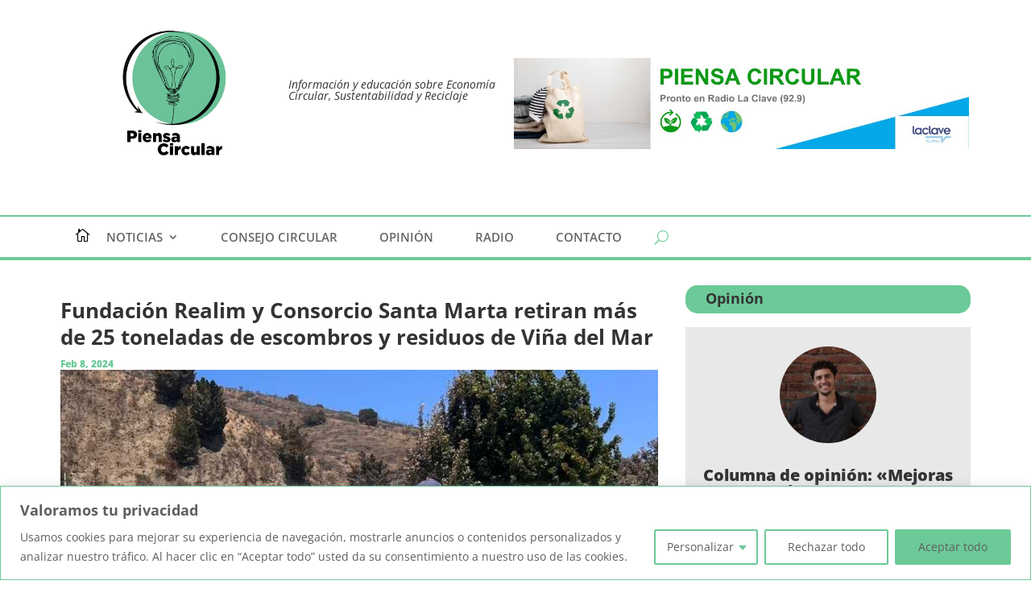

--- FILE ---
content_type: text/html; charset=UTF-8
request_url: https://www.piensacircular.com/2024/02/08/fundacion-realim-y-consorcio-santa-marta-retiran-mas-de-25-toneladas-de-escombros-y-residuos-de-vina-del-mar/
body_size: 88134
content:
<!DOCTYPE html>
<html lang="es">
<head>
	<meta charset="UTF-8" />
<meta http-equiv="X-UA-Compatible" content="IE=edge">
	<link rel="pingback" href="https://www.piensacircular.com/xmlrpc.php" />

	<script type="text/javascript">
		document.documentElement.className = 'js';
	</script>
	
	<link rel="preconnect" href="https://fonts.gstatic.com" crossorigin /><style id="et-divi-open-sans-inline-css">/* Original: https://fonts.googleapis.com/css?family=Open+Sans:300italic,400italic,600italic,700italic,800italic,400,300,600,700,800&#038;subset=latin,latin-ext&#038;display=swap *//* User Agent: Mozilla/5.0 (Unknown; Linux x86_64) AppleWebKit/538.1 (KHTML, like Gecko) Safari/538.1 Daum/4.1 */@font-face {font-family: 'Open Sans';font-style: italic;font-weight: 300;font-stretch: normal;font-display: swap;src: url(https://fonts.gstatic.com/s/opensans/v44/memQYaGs126MiZpBA-UFUIcVXSCEkx2cmqvXlWq8tWZ0Pw86hd0Rk5hkWV4exQ.ttf) format('truetype');}@font-face {font-family: 'Open Sans';font-style: italic;font-weight: 400;font-stretch: normal;font-display: swap;src: url(https://fonts.gstatic.com/s/opensans/v44/memQYaGs126MiZpBA-UFUIcVXSCEkx2cmqvXlWq8tWZ0Pw86hd0Rk8ZkWV4exQ.ttf) format('truetype');}@font-face {font-family: 'Open Sans';font-style: italic;font-weight: 600;font-stretch: normal;font-display: swap;src: url(https://fonts.gstatic.com/s/opensans/v44/memQYaGs126MiZpBA-UFUIcVXSCEkx2cmqvXlWq8tWZ0Pw86hd0RkxhjWV4exQ.ttf) format('truetype');}@font-face {font-family: 'Open Sans';font-style: italic;font-weight: 700;font-stretch: normal;font-display: swap;src: url(https://fonts.gstatic.com/s/opensans/v44/memQYaGs126MiZpBA-UFUIcVXSCEkx2cmqvXlWq8tWZ0Pw86hd0RkyFjWV4exQ.ttf) format('truetype');}@font-face {font-family: 'Open Sans';font-style: italic;font-weight: 800;font-stretch: normal;font-display: swap;src: url(https://fonts.gstatic.com/s/opensans/v44/memQYaGs126MiZpBA-UFUIcVXSCEkx2cmqvXlWq8tWZ0Pw86hd0Rk0ZjWV4exQ.ttf) format('truetype');}@font-face {font-family: 'Open Sans';font-style: normal;font-weight: 300;font-stretch: normal;font-display: swap;src: url(https://fonts.gstatic.com/s/opensans/v44/memSYaGs126MiZpBA-UvWbX2vVnXBbObj2OVZyOOSr4dVJWUgsiH0B4uaVc.ttf) format('truetype');}@font-face {font-family: 'Open Sans';font-style: normal;font-weight: 400;font-stretch: normal;font-display: swap;src: url(https://fonts.gstatic.com/s/opensans/v44/memSYaGs126MiZpBA-UvWbX2vVnXBbObj2OVZyOOSr4dVJWUgsjZ0B4uaVc.ttf) format('truetype');}@font-face {font-family: 'Open Sans';font-style: normal;font-weight: 600;font-stretch: normal;font-display: swap;src: url(https://fonts.gstatic.com/s/opensans/v44/memSYaGs126MiZpBA-UvWbX2vVnXBbObj2OVZyOOSr4dVJWUgsgH1x4uaVc.ttf) format('truetype');}@font-face {font-family: 'Open Sans';font-style: normal;font-weight: 700;font-stretch: normal;font-display: swap;src: url(https://fonts.gstatic.com/s/opensans/v44/memSYaGs126MiZpBA-UvWbX2vVnXBbObj2OVZyOOSr4dVJWUgsg-1x4uaVc.ttf) format('truetype');}@font-face {font-family: 'Open Sans';font-style: normal;font-weight: 800;font-stretch: normal;font-display: swap;src: url(https://fonts.gstatic.com/s/opensans/v44/memSYaGs126MiZpBA-UvWbX2vVnXBbObj2OVZyOOSr4dVJWUgshZ1x4uaVc.ttf) format('truetype');}/* User Agent: Mozilla/5.0 (Windows NT 6.1; WOW64; rv:27.0) Gecko/20100101 Firefox/27.0 */@font-face {font-family: 'Open Sans';font-style: italic;font-weight: 300;font-stretch: normal;font-display: swap;src: url(https://fonts.gstatic.com/l/font?kit=memQYaGs126MiZpBA-UFUIcVXSCEkx2cmqvXlWq8tWZ0Pw86hd0Rk5hkWV4exg&skey=743457fe2cc29280&v=v44) format('woff');}@font-face {font-family: 'Open Sans';font-style: italic;font-weight: 400;font-stretch: normal;font-display: swap;src: url(https://fonts.gstatic.com/l/font?kit=memQYaGs126MiZpBA-UFUIcVXSCEkx2cmqvXlWq8tWZ0Pw86hd0Rk8ZkWV4exg&skey=743457fe2cc29280&v=v44) format('woff');}@font-face {font-family: 'Open Sans';font-style: italic;font-weight: 600;font-stretch: normal;font-display: swap;src: url(https://fonts.gstatic.com/l/font?kit=memQYaGs126MiZpBA-UFUIcVXSCEkx2cmqvXlWq8tWZ0Pw86hd0RkxhjWV4exg&skey=743457fe2cc29280&v=v44) format('woff');}@font-face {font-family: 'Open Sans';font-style: italic;font-weight: 700;font-stretch: normal;font-display: swap;src: url(https://fonts.gstatic.com/l/font?kit=memQYaGs126MiZpBA-UFUIcVXSCEkx2cmqvXlWq8tWZ0Pw86hd0RkyFjWV4exg&skey=743457fe2cc29280&v=v44) format('woff');}@font-face {font-family: 'Open Sans';font-style: italic;font-weight: 800;font-stretch: normal;font-display: swap;src: url(https://fonts.gstatic.com/l/font?kit=memQYaGs126MiZpBA-UFUIcVXSCEkx2cmqvXlWq8tWZ0Pw86hd0Rk0ZjWV4exg&skey=743457fe2cc29280&v=v44) format('woff');}@font-face {font-family: 'Open Sans';font-style: normal;font-weight: 300;font-stretch: normal;font-display: swap;src: url(https://fonts.gstatic.com/l/font?kit=memSYaGs126MiZpBA-UvWbX2vVnXBbObj2OVZyOOSr4dVJWUgsiH0B4uaVQ&skey=62c1cbfccc78b4b2&v=v44) format('woff');}@font-face {font-family: 'Open Sans';font-style: normal;font-weight: 400;font-stretch: normal;font-display: swap;src: url(https://fonts.gstatic.com/l/font?kit=memSYaGs126MiZpBA-UvWbX2vVnXBbObj2OVZyOOSr4dVJWUgsjZ0B4uaVQ&skey=62c1cbfccc78b4b2&v=v44) format('woff');}@font-face {font-family: 'Open Sans';font-style: normal;font-weight: 600;font-stretch: normal;font-display: swap;src: url(https://fonts.gstatic.com/l/font?kit=memSYaGs126MiZpBA-UvWbX2vVnXBbObj2OVZyOOSr4dVJWUgsgH1x4uaVQ&skey=62c1cbfccc78b4b2&v=v44) format('woff');}@font-face {font-family: 'Open Sans';font-style: normal;font-weight: 700;font-stretch: normal;font-display: swap;src: url(https://fonts.gstatic.com/l/font?kit=memSYaGs126MiZpBA-UvWbX2vVnXBbObj2OVZyOOSr4dVJWUgsg-1x4uaVQ&skey=62c1cbfccc78b4b2&v=v44) format('woff');}@font-face {font-family: 'Open Sans';font-style: normal;font-weight: 800;font-stretch: normal;font-display: swap;src: url(https://fonts.gstatic.com/l/font?kit=memSYaGs126MiZpBA-UvWbX2vVnXBbObj2OVZyOOSr4dVJWUgshZ1x4uaVQ&skey=62c1cbfccc78b4b2&v=v44) format('woff');}/* User Agent: Mozilla/5.0 (Windows NT 6.3; rv:39.0) Gecko/20100101 Firefox/39.0 */@font-face {font-family: 'Open Sans';font-style: italic;font-weight: 300;font-stretch: normal;font-display: swap;src: url(https://fonts.gstatic.com/s/opensans/v44/memQYaGs126MiZpBA-UFUIcVXSCEkx2cmqvXlWq8tWZ0Pw86hd0Rk5hkWV4ewA.woff2) format('woff2');}@font-face {font-family: 'Open Sans';font-style: italic;font-weight: 400;font-stretch: normal;font-display: swap;src: url(https://fonts.gstatic.com/s/opensans/v44/memQYaGs126MiZpBA-UFUIcVXSCEkx2cmqvXlWq8tWZ0Pw86hd0Rk8ZkWV4ewA.woff2) format('woff2');}@font-face {font-family: 'Open Sans';font-style: italic;font-weight: 600;font-stretch: normal;font-display: swap;src: url(https://fonts.gstatic.com/s/opensans/v44/memQYaGs126MiZpBA-UFUIcVXSCEkx2cmqvXlWq8tWZ0Pw86hd0RkxhjWV4ewA.woff2) format('woff2');}@font-face {font-family: 'Open Sans';font-style: italic;font-weight: 700;font-stretch: normal;font-display: swap;src: url(https://fonts.gstatic.com/s/opensans/v44/memQYaGs126MiZpBA-UFUIcVXSCEkx2cmqvXlWq8tWZ0Pw86hd0RkyFjWV4ewA.woff2) format('woff2');}@font-face {font-family: 'Open Sans';font-style: italic;font-weight: 800;font-stretch: normal;font-display: swap;src: url(https://fonts.gstatic.com/s/opensans/v44/memQYaGs126MiZpBA-UFUIcVXSCEkx2cmqvXlWq8tWZ0Pw86hd0Rk0ZjWV4ewA.woff2) format('woff2');}@font-face {font-family: 'Open Sans';font-style: normal;font-weight: 300;font-stretch: normal;font-display: swap;src: url(https://fonts.gstatic.com/s/opensans/v44/memSYaGs126MiZpBA-UvWbX2vVnXBbObj2OVZyOOSr4dVJWUgsiH0B4uaVI.woff2) format('woff2');}@font-face {font-family: 'Open Sans';font-style: normal;font-weight: 400;font-stretch: normal;font-display: swap;src: url(https://fonts.gstatic.com/s/opensans/v44/memSYaGs126MiZpBA-UvWbX2vVnXBbObj2OVZyOOSr4dVJWUgsjZ0B4uaVI.woff2) format('woff2');}@font-face {font-family: 'Open Sans';font-style: normal;font-weight: 600;font-stretch: normal;font-display: swap;src: url(https://fonts.gstatic.com/s/opensans/v44/memSYaGs126MiZpBA-UvWbX2vVnXBbObj2OVZyOOSr4dVJWUgsgH1x4uaVI.woff2) format('woff2');}@font-face {font-family: 'Open Sans';font-style: normal;font-weight: 700;font-stretch: normal;font-display: swap;src: url(https://fonts.gstatic.com/s/opensans/v44/memSYaGs126MiZpBA-UvWbX2vVnXBbObj2OVZyOOSr4dVJWUgsg-1x4uaVI.woff2) format('woff2');}@font-face {font-family: 'Open Sans';font-style: normal;font-weight: 800;font-stretch: normal;font-display: swap;src: url(https://fonts.gstatic.com/s/opensans/v44/memSYaGs126MiZpBA-UvWbX2vVnXBbObj2OVZyOOSr4dVJWUgshZ1x4uaVI.woff2) format('woff2');}</style><meta name='robots' content='index, follow, max-image-preview:large, max-snippet:-1, max-video-preview:-1' />
<script type="text/javascript">
			let jqueryParams=[],jQuery=function(r){return jqueryParams=[...jqueryParams,r],jQuery},$=function(r){return jqueryParams=[...jqueryParams,r],$};window.jQuery=jQuery,window.$=jQuery;let customHeadScripts=!1;jQuery.fn=jQuery.prototype={},$.fn=jQuery.prototype={},jQuery.noConflict=function(r){if(window.jQuery)return jQuery=window.jQuery,$=window.jQuery,customHeadScripts=!0,jQuery.noConflict},jQuery.ready=function(r){jqueryParams=[...jqueryParams,r]},$.ready=function(r){jqueryParams=[...jqueryParams,r]},jQuery.load=function(r){jqueryParams=[...jqueryParams,r]},$.load=function(r){jqueryParams=[...jqueryParams,r]},jQuery.fn.ready=function(r){jqueryParams=[...jqueryParams,r]},$.fn.ready=function(r){jqueryParams=[...jqueryParams,r]};</script>
	<!-- This site is optimized with the Yoast SEO plugin v26.8 - https://yoast.com/product/yoast-seo-wordpress/ -->
	<title>Fundación Realim y Consorcio Santa Marta retiran más de 25 toneladas de escombros y residuos de Viña del Mar - Piensa Circular</title>
	<link rel="canonical" href="https://www.piensacircular.com/2024/02/08/fundacion-realim-y-consorcio-santa-marta-retiran-mas-de-25-toneladas-de-escombros-y-residuos-de-vina-del-mar/" />
	<meta property="og:locale" content="es_ES" />
	<meta property="og:type" content="article" />
	<meta property="og:title" content="Fundación Realim y Consorcio Santa Marta retiran más de 25 toneladas de escombros y residuos de Viña del Mar - Piensa Circular" />
	<meta property="og:description" content="Fundación Realim, dedicada a la recolección de desechos orgánicos para alimentar animales, en conjunto con la empresa Consorcio Santa Marta, que gestiona un relleno sanitario en la zona sur de Santiago, coordinaron esfuerzos para recoger más de 25 toneladas de escombros, residuos y basura del sector de El Salto, en Viña del Mar, una de las zonas afectadas por los incendios forestales del fin de semana pasado." />
	<meta property="og:url" content="https://www.piensacircular.com/2024/02/08/fundacion-realim-y-consorcio-santa-marta-retiran-mas-de-25-toneladas-de-escombros-y-residuos-de-vina-del-mar/" />
	<meta property="og:site_name" content="Piensa Circular" />
	<meta property="article:publisher" content="https://web.facebook.com/piensacircular" />
	<meta property="article:published_time" content="2024-02-08T13:46:43+00:00" />
	<meta property="og:image" content="https://www.piensacircular.com/wp-content/uploads/2024/02/Realim-Vina-1.jpg" />
	<meta property="og:image:width" content="864" />
	<meta property="og:image:height" content="691" />
	<meta property="og:image:type" content="image/jpeg" />
	<meta name="author" content="Claudio Macias" />
	<meta name="twitter:card" content="summary_large_image" />
	<meta name="twitter:label1" content="Escrito por" />
	<meta name="twitter:data1" content="Claudio Macias" />
	<meta name="twitter:label2" content="Tiempo de lectura" />
	<meta name="twitter:data2" content="2 minutos" />
	<script type="application/ld+json" class="yoast-schema-graph">{"@context":"https://schema.org","@graph":[{"@type":"Article","@id":"https://www.piensacircular.com/2024/02/08/fundacion-realim-y-consorcio-santa-marta-retiran-mas-de-25-toneladas-de-escombros-y-residuos-de-vina-del-mar/#article","isPartOf":{"@id":"https://www.piensacircular.com/2024/02/08/fundacion-realim-y-consorcio-santa-marta-retiran-mas-de-25-toneladas-de-escombros-y-residuos-de-vina-del-mar/"},"author":{"name":"Claudio Macias","@id":"https://www.piensacircular.com/#/schema/person/746806bd2fd48338bb06536f3d33cbf9"},"headline":"Fundación Realim y Consorcio Santa Marta retiran más de 25 toneladas de escombros y residuos de Viña del Mar","datePublished":"2024-02-08T13:46:43+00:00","mainEntityOfPage":{"@id":"https://www.piensacircular.com/2024/02/08/fundacion-realim-y-consorcio-santa-marta-retiran-mas-de-25-toneladas-de-escombros-y-residuos-de-vina-del-mar/"},"wordCount":322,"publisher":{"@id":"https://www.piensacircular.com/#organization"},"image":{"@id":"https://www.piensacircular.com/2024/02/08/fundacion-realim-y-consorcio-santa-marta-retiran-mas-de-25-toneladas-de-escombros-y-residuos-de-vina-del-mar/#primaryimage"},"thumbnailUrl":"https://www.piensacircular.com/wp-content/uploads/2024/02/Realim-Vina-1.jpg","keywords":["economia circular","incendios","residuos","sostenibilidad","sustentabilidad","viña del mar"],"articleSection":["En los espacios públicos"],"inLanguage":"es"},{"@type":"WebPage","@id":"https://www.piensacircular.com/2024/02/08/fundacion-realim-y-consorcio-santa-marta-retiran-mas-de-25-toneladas-de-escombros-y-residuos-de-vina-del-mar/","url":"https://www.piensacircular.com/2024/02/08/fundacion-realim-y-consorcio-santa-marta-retiran-mas-de-25-toneladas-de-escombros-y-residuos-de-vina-del-mar/","name":"Fundación Realim y Consorcio Santa Marta retiran más de 25 toneladas de escombros y residuos de Viña del Mar - Piensa Circular","isPartOf":{"@id":"https://www.piensacircular.com/#website"},"primaryImageOfPage":{"@id":"https://www.piensacircular.com/2024/02/08/fundacion-realim-y-consorcio-santa-marta-retiran-mas-de-25-toneladas-de-escombros-y-residuos-de-vina-del-mar/#primaryimage"},"image":{"@id":"https://www.piensacircular.com/2024/02/08/fundacion-realim-y-consorcio-santa-marta-retiran-mas-de-25-toneladas-de-escombros-y-residuos-de-vina-del-mar/#primaryimage"},"thumbnailUrl":"https://www.piensacircular.com/wp-content/uploads/2024/02/Realim-Vina-1.jpg","datePublished":"2024-02-08T13:46:43+00:00","breadcrumb":{"@id":"https://www.piensacircular.com/2024/02/08/fundacion-realim-y-consorcio-santa-marta-retiran-mas-de-25-toneladas-de-escombros-y-residuos-de-vina-del-mar/#breadcrumb"},"inLanguage":"es","potentialAction":[{"@type":"ReadAction","target":["https://www.piensacircular.com/2024/02/08/fundacion-realim-y-consorcio-santa-marta-retiran-mas-de-25-toneladas-de-escombros-y-residuos-de-vina-del-mar/"]}]},{"@type":"ImageObject","inLanguage":"es","@id":"https://www.piensacircular.com/2024/02/08/fundacion-realim-y-consorcio-santa-marta-retiran-mas-de-25-toneladas-de-escombros-y-residuos-de-vina-del-mar/#primaryimage","url":"https://www.piensacircular.com/wp-content/uploads/2024/02/Realim-Vina-1.jpg","contentUrl":"https://www.piensacircular.com/wp-content/uploads/2024/02/Realim-Vina-1.jpg","width":864,"height":691,"caption":"Retiran escombros de Viña"},{"@type":"BreadcrumbList","@id":"https://www.piensacircular.com/2024/02/08/fundacion-realim-y-consorcio-santa-marta-retiran-mas-de-25-toneladas-de-escombros-y-residuos-de-vina-del-mar/#breadcrumb","itemListElement":[{"@type":"ListItem","position":1,"name":"Portada","item":"https://www.piensacircular.com/"},{"@type":"ListItem","position":2,"name":"Fundación Realim y Consorcio Santa Marta retiran más de 25 toneladas de escombros y residuos de Viña del Mar"}]},{"@type":"WebSite","@id":"https://www.piensacircular.com/#website","url":"https://www.piensacircular.com/","name":"Piensa Circular","description":"Plataforma de educación e información sobre Sostenibilidad y Economía Circular","publisher":{"@id":"https://www.piensacircular.com/#organization"},"potentialAction":[{"@type":"SearchAction","target":{"@type":"EntryPoint","urlTemplate":"https://www.piensacircular.com/?s={search_term_string}"},"query-input":{"@type":"PropertyValueSpecification","valueRequired":true,"valueName":"search_term_string"}}],"inLanguage":"es"},{"@type":"Organization","@id":"https://www.piensacircular.com/#organization","name":"Piensa Circular","url":"https://www.piensacircular.com/","logo":{"@type":"ImageObject","inLanguage":"es","@id":"https://www.piensacircular.com/#/schema/logo/image/","url":"https://www.piensacircular.com/wp-content/uploads/2023/11/Piensa-Circular-1.png","contentUrl":"https://www.piensacircular.com/wp-content/uploads/2023/11/Piensa-Circular-1.png","width":740,"height":806,"caption":"Piensa Circular"},"image":{"@id":"https://www.piensacircular.com/#/schema/logo/image/"},"sameAs":["https://web.facebook.com/piensacircular","https://www.instagram.com/piensacircular"]},{"@type":"Person","@id":"https://www.piensacircular.com/#/schema/person/746806bd2fd48338bb06536f3d33cbf9","name":"Claudio Macias","image":{"@type":"ImageObject","inLanguage":"es","@id":"https://www.piensacircular.com/#/schema/person/image/","url":"https://secure.gravatar.com/avatar/a13bef9425d8f53f45f12ee07e65c4054870c50a0889f3f3cd47387e03fde0ee?s=96&d=mm&r=g","contentUrl":"https://secure.gravatar.com/avatar/a13bef9425d8f53f45f12ee07e65c4054870c50a0889f3f3cd47387e03fde0ee?s=96&d=mm&r=g","caption":"Claudio Macias"},"url":"https://www.piensacircular.com/author/claudio/"}]}</script>
	<!-- / Yoast SEO plugin. -->


<link rel='dns-prefetch' href='//www.googletagmanager.com' />
<link rel='dns-prefetch' href='//pagead2.googlesyndication.com' />
<link rel="alternate" type="application/rss+xml" title="Piensa Circular &raquo; Feed" href="https://www.piensacircular.com/feed/" />
<link rel="alternate" type="application/rss+xml" title="Piensa Circular &raquo; Feed de los comentarios" href="https://www.piensacircular.com/comments/feed/" />
<script type="text/javascript" id="wpp-js" src="https://www.piensacircular.com/wp-content/plugins/wordpress-popular-posts/assets/js/wpp.min.js?ver=7.3.6" data-sampling="0" data-sampling-rate="30" data-api-url="https://www.piensacircular.com/wp-json/wordpress-popular-posts" data-post-id="5377" data-token="8e007633e6" data-lang="0" data-debug="0"></script>
<link rel="alternate" type="application/rss+xml" title="Piensa Circular &raquo; Comentario Fundación Realim y Consorcio Santa Marta retiran más de 25 toneladas de escombros y residuos de Viña del Mar del feed" href="https://www.piensacircular.com/2024/02/08/fundacion-realim-y-consorcio-santa-marta-retiran-mas-de-25-toneladas-de-escombros-y-residuos-de-vina-del-mar/feed/" />
<link rel="alternate" title="oEmbed (JSON)" type="application/json+oembed" href="https://www.piensacircular.com/wp-json/oembed/1.0/embed?url=https%3A%2F%2Fwww.piensacircular.com%2F2024%2F02%2F08%2Ffundacion-realim-y-consorcio-santa-marta-retiran-mas-de-25-toneladas-de-escombros-y-residuos-de-vina-del-mar%2F" />
<link rel="alternate" title="oEmbed (XML)" type="text/xml+oembed" href="https://www.piensacircular.com/wp-json/oembed/1.0/embed?url=https%3A%2F%2Fwww.piensacircular.com%2F2024%2F02%2F08%2Ffundacion-realim-y-consorcio-santa-marta-retiran-mas-de-25-toneladas-de-escombros-y-residuos-de-vina-del-mar%2F&#038;format=xml" />
		<!-- This site uses the Google Analytics by MonsterInsights plugin v9.11.1 - Using Analytics tracking - https://www.monsterinsights.com/ -->
							<script src="//www.googletagmanager.com/gtag/js?id=G-P8GXXV2LRX"  data-cfasync="false" data-wpfc-render="false" type="text/javascript" async></script>
			<script data-cfasync="false" data-wpfc-render="false" type="text/javascript">
				var mi_version = '9.11.1';
				var mi_track_user = true;
				var mi_no_track_reason = '';
								var MonsterInsightsDefaultLocations = {"page_location":"https:\/\/www.piensacircular.com\/2024\/02\/08\/fundacion-realim-y-consorcio-santa-marta-retiran-mas-de-25-toneladas-de-escombros-y-residuos-de-vina-del-mar\/"};
								if ( typeof MonsterInsightsPrivacyGuardFilter === 'function' ) {
					var MonsterInsightsLocations = (typeof MonsterInsightsExcludeQuery === 'object') ? MonsterInsightsPrivacyGuardFilter( MonsterInsightsExcludeQuery ) : MonsterInsightsPrivacyGuardFilter( MonsterInsightsDefaultLocations );
				} else {
					var MonsterInsightsLocations = (typeof MonsterInsightsExcludeQuery === 'object') ? MonsterInsightsExcludeQuery : MonsterInsightsDefaultLocations;
				}

								var disableStrs = [
										'ga-disable-G-P8GXXV2LRX',
									];

				/* Function to detect opted out users */
				function __gtagTrackerIsOptedOut() {
					for (var index = 0; index < disableStrs.length; index++) {
						if (document.cookie.indexOf(disableStrs[index] + '=true') > -1) {
							return true;
						}
					}

					return false;
				}

				/* Disable tracking if the opt-out cookie exists. */
				if (__gtagTrackerIsOptedOut()) {
					for (var index = 0; index < disableStrs.length; index++) {
						window[disableStrs[index]] = true;
					}
				}

				/* Opt-out function */
				function __gtagTrackerOptout() {
					for (var index = 0; index < disableStrs.length; index++) {
						document.cookie = disableStrs[index] + '=true; expires=Thu, 31 Dec 2099 23:59:59 UTC; path=/';
						window[disableStrs[index]] = true;
					}
				}

				if ('undefined' === typeof gaOptout) {
					function gaOptout() {
						__gtagTrackerOptout();
					}
				}
								window.dataLayer = window.dataLayer || [];

				window.MonsterInsightsDualTracker = {
					helpers: {},
					trackers: {},
				};
				if (mi_track_user) {
					function __gtagDataLayer() {
						dataLayer.push(arguments);
					}

					function __gtagTracker(type, name, parameters) {
						if (!parameters) {
							parameters = {};
						}

						if (parameters.send_to) {
							__gtagDataLayer.apply(null, arguments);
							return;
						}

						if (type === 'event') {
														parameters.send_to = monsterinsights_frontend.v4_id;
							var hookName = name;
							if (typeof parameters['event_category'] !== 'undefined') {
								hookName = parameters['event_category'] + ':' + name;
							}

							if (typeof MonsterInsightsDualTracker.trackers[hookName] !== 'undefined') {
								MonsterInsightsDualTracker.trackers[hookName](parameters);
							} else {
								__gtagDataLayer('event', name, parameters);
							}
							
						} else {
							__gtagDataLayer.apply(null, arguments);
						}
					}

					__gtagTracker('js', new Date());
					__gtagTracker('set', {
						'developer_id.dZGIzZG': true,
											});
					if ( MonsterInsightsLocations.page_location ) {
						__gtagTracker('set', MonsterInsightsLocations);
					}
										__gtagTracker('config', 'G-P8GXXV2LRX', {"forceSSL":"true","link_attribution":"true"} );
										window.gtag = __gtagTracker;										(function () {
						/* https://developers.google.com/analytics/devguides/collection/analyticsjs/ */
						/* ga and __gaTracker compatibility shim. */
						var noopfn = function () {
							return null;
						};
						var newtracker = function () {
							return new Tracker();
						};
						var Tracker = function () {
							return null;
						};
						var p = Tracker.prototype;
						p.get = noopfn;
						p.set = noopfn;
						p.send = function () {
							var args = Array.prototype.slice.call(arguments);
							args.unshift('send');
							__gaTracker.apply(null, args);
						};
						var __gaTracker = function () {
							var len = arguments.length;
							if (len === 0) {
								return;
							}
							var f = arguments[len - 1];
							if (typeof f !== 'object' || f === null || typeof f.hitCallback !== 'function') {
								if ('send' === arguments[0]) {
									var hitConverted, hitObject = false, action;
									if ('event' === arguments[1]) {
										if ('undefined' !== typeof arguments[3]) {
											hitObject = {
												'eventAction': arguments[3],
												'eventCategory': arguments[2],
												'eventLabel': arguments[4],
												'value': arguments[5] ? arguments[5] : 1,
											}
										}
									}
									if ('pageview' === arguments[1]) {
										if ('undefined' !== typeof arguments[2]) {
											hitObject = {
												'eventAction': 'page_view',
												'page_path': arguments[2],
											}
										}
									}
									if (typeof arguments[2] === 'object') {
										hitObject = arguments[2];
									}
									if (typeof arguments[5] === 'object') {
										Object.assign(hitObject, arguments[5]);
									}
									if ('undefined' !== typeof arguments[1].hitType) {
										hitObject = arguments[1];
										if ('pageview' === hitObject.hitType) {
											hitObject.eventAction = 'page_view';
										}
									}
									if (hitObject) {
										action = 'timing' === arguments[1].hitType ? 'timing_complete' : hitObject.eventAction;
										hitConverted = mapArgs(hitObject);
										__gtagTracker('event', action, hitConverted);
									}
								}
								return;
							}

							function mapArgs(args) {
								var arg, hit = {};
								var gaMap = {
									'eventCategory': 'event_category',
									'eventAction': 'event_action',
									'eventLabel': 'event_label',
									'eventValue': 'event_value',
									'nonInteraction': 'non_interaction',
									'timingCategory': 'event_category',
									'timingVar': 'name',
									'timingValue': 'value',
									'timingLabel': 'event_label',
									'page': 'page_path',
									'location': 'page_location',
									'title': 'page_title',
									'referrer' : 'page_referrer',
								};
								for (arg in args) {
																		if (!(!args.hasOwnProperty(arg) || !gaMap.hasOwnProperty(arg))) {
										hit[gaMap[arg]] = args[arg];
									} else {
										hit[arg] = args[arg];
									}
								}
								return hit;
							}

							try {
								f.hitCallback();
							} catch (ex) {
							}
						};
						__gaTracker.create = newtracker;
						__gaTracker.getByName = newtracker;
						__gaTracker.getAll = function () {
							return [];
						};
						__gaTracker.remove = noopfn;
						__gaTracker.loaded = true;
						window['__gaTracker'] = __gaTracker;
					})();
									} else {
										console.log("");
					(function () {
						function __gtagTracker() {
							return null;
						}

						window['__gtagTracker'] = __gtagTracker;
						window['gtag'] = __gtagTracker;
					})();
									}
			</script>
							<!-- / Google Analytics by MonsterInsights -->
		<meta content="Divi Hijo v.1.0.0" name="generator"/><style id='wp-block-library-inline-css' type='text/css'>
:root{--wp-block-synced-color:#7a00df;--wp-block-synced-color--rgb:122,0,223;--wp-bound-block-color:var(--wp-block-synced-color);--wp-editor-canvas-background:#ddd;--wp-admin-theme-color:#007cba;--wp-admin-theme-color--rgb:0,124,186;--wp-admin-theme-color-darker-10:#006ba1;--wp-admin-theme-color-darker-10--rgb:0,107,160.5;--wp-admin-theme-color-darker-20:#005a87;--wp-admin-theme-color-darker-20--rgb:0,90,135;--wp-admin-border-width-focus:2px}@media (min-resolution:192dpi){:root{--wp-admin-border-width-focus:1.5px}}.wp-element-button{cursor:pointer}:root .has-very-light-gray-background-color{background-color:#eee}:root .has-very-dark-gray-background-color{background-color:#313131}:root .has-very-light-gray-color{color:#eee}:root .has-very-dark-gray-color{color:#313131}:root .has-vivid-green-cyan-to-vivid-cyan-blue-gradient-background{background:linear-gradient(135deg,#00d084,#0693e3)}:root .has-purple-crush-gradient-background{background:linear-gradient(135deg,#34e2e4,#4721fb 50%,#ab1dfe)}:root .has-hazy-dawn-gradient-background{background:linear-gradient(135deg,#faaca8,#dad0ec)}:root .has-subdued-olive-gradient-background{background:linear-gradient(135deg,#fafae1,#67a671)}:root .has-atomic-cream-gradient-background{background:linear-gradient(135deg,#fdd79a,#004a59)}:root .has-nightshade-gradient-background{background:linear-gradient(135deg,#330968,#31cdcf)}:root .has-midnight-gradient-background{background:linear-gradient(135deg,#020381,#2874fc)}:root{--wp--preset--font-size--normal:16px;--wp--preset--font-size--huge:42px}.has-regular-font-size{font-size:1em}.has-larger-font-size{font-size:2.625em}.has-normal-font-size{font-size:var(--wp--preset--font-size--normal)}.has-huge-font-size{font-size:var(--wp--preset--font-size--huge)}.has-text-align-center{text-align:center}.has-text-align-left{text-align:left}.has-text-align-right{text-align:right}.has-fit-text{white-space:nowrap!important}#end-resizable-editor-section{display:none}.aligncenter{clear:both}.items-justified-left{justify-content:flex-start}.items-justified-center{justify-content:center}.items-justified-right{justify-content:flex-end}.items-justified-space-between{justify-content:space-between}.screen-reader-text{border:0;clip-path:inset(50%);height:1px;margin:-1px;overflow:hidden;padding:0;position:absolute;width:1px;word-wrap:normal!important}.screen-reader-text:focus{background-color:#ddd;clip-path:none;color:#444;display:block;font-size:1em;height:auto;left:5px;line-height:normal;padding:15px 23px 14px;text-decoration:none;top:5px;width:auto;z-index:100000}html :where(.has-border-color){border-style:solid}html :where([style*=border-top-color]){border-top-style:solid}html :where([style*=border-right-color]){border-right-style:solid}html :where([style*=border-bottom-color]){border-bottom-style:solid}html :where([style*=border-left-color]){border-left-style:solid}html :where([style*=border-width]){border-style:solid}html :where([style*=border-top-width]){border-top-style:solid}html :where([style*=border-right-width]){border-right-style:solid}html :where([style*=border-bottom-width]){border-bottom-style:solid}html :where([style*=border-left-width]){border-left-style:solid}html :where(img[class*=wp-image-]){height:auto;max-width:100%}:where(figure){margin:0 0 1em}html :where(.is-position-sticky){--wp-admin--admin-bar--position-offset:var(--wp-admin--admin-bar--height,0px)}@media screen and (max-width:600px){html :where(.is-position-sticky){--wp-admin--admin-bar--position-offset:0px}}

/*# sourceURL=wp-block-library-inline-css */
</style><style id='wp-block-image-inline-css' type='text/css'>
.wp-block-image>a,.wp-block-image>figure>a{display:inline-block}.wp-block-image img{box-sizing:border-box;height:auto;max-width:100%;vertical-align:bottom}@media not (prefers-reduced-motion){.wp-block-image img.hide{visibility:hidden}.wp-block-image img.show{animation:show-content-image .4s}}.wp-block-image[style*=border-radius] img,.wp-block-image[style*=border-radius]>a{border-radius:inherit}.wp-block-image.has-custom-border img{box-sizing:border-box}.wp-block-image.aligncenter{text-align:center}.wp-block-image.alignfull>a,.wp-block-image.alignwide>a{width:100%}.wp-block-image.alignfull img,.wp-block-image.alignwide img{height:auto;width:100%}.wp-block-image .aligncenter,.wp-block-image .alignleft,.wp-block-image .alignright,.wp-block-image.aligncenter,.wp-block-image.alignleft,.wp-block-image.alignright{display:table}.wp-block-image .aligncenter>figcaption,.wp-block-image .alignleft>figcaption,.wp-block-image .alignright>figcaption,.wp-block-image.aligncenter>figcaption,.wp-block-image.alignleft>figcaption,.wp-block-image.alignright>figcaption{caption-side:bottom;display:table-caption}.wp-block-image .alignleft{float:left;margin:.5em 1em .5em 0}.wp-block-image .alignright{float:right;margin:.5em 0 .5em 1em}.wp-block-image .aligncenter{margin-left:auto;margin-right:auto}.wp-block-image :where(figcaption){margin-bottom:1em;margin-top:.5em}.wp-block-image.is-style-circle-mask img{border-radius:9999px}@supports ((-webkit-mask-image:none) or (mask-image:none)) or (-webkit-mask-image:none){.wp-block-image.is-style-circle-mask img{border-radius:0;-webkit-mask-image:url('data:image/svg+xml;utf8,<svg viewBox="0 0 100 100" xmlns="http://www.w3.org/2000/svg"><circle cx="50" cy="50" r="50"/></svg>');mask-image:url('data:image/svg+xml;utf8,<svg viewBox="0 0 100 100" xmlns="http://www.w3.org/2000/svg"><circle cx="50" cy="50" r="50"/></svg>');mask-mode:alpha;-webkit-mask-position:center;mask-position:center;-webkit-mask-repeat:no-repeat;mask-repeat:no-repeat;-webkit-mask-size:contain;mask-size:contain}}:root :where(.wp-block-image.is-style-rounded img,.wp-block-image .is-style-rounded img){border-radius:9999px}.wp-block-image figure{margin:0}.wp-lightbox-container{display:flex;flex-direction:column;position:relative}.wp-lightbox-container img{cursor:zoom-in}.wp-lightbox-container img:hover+button{opacity:1}.wp-lightbox-container button{align-items:center;backdrop-filter:blur(16px) saturate(180%);background-color:#5a5a5a40;border:none;border-radius:4px;cursor:zoom-in;display:flex;height:20px;justify-content:center;opacity:0;padding:0;position:absolute;right:16px;text-align:center;top:16px;width:20px;z-index:100}@media not (prefers-reduced-motion){.wp-lightbox-container button{transition:opacity .2s ease}}.wp-lightbox-container button:focus-visible{outline:3px auto #5a5a5a40;outline:3px auto -webkit-focus-ring-color;outline-offset:3px}.wp-lightbox-container button:hover{cursor:pointer;opacity:1}.wp-lightbox-container button:focus{opacity:1}.wp-lightbox-container button:focus,.wp-lightbox-container button:hover,.wp-lightbox-container button:not(:hover):not(:active):not(.has-background){background-color:#5a5a5a40;border:none}.wp-lightbox-overlay{box-sizing:border-box;cursor:zoom-out;height:100vh;left:0;overflow:hidden;position:fixed;top:0;visibility:hidden;width:100%;z-index:100000}.wp-lightbox-overlay .close-button{align-items:center;cursor:pointer;display:flex;justify-content:center;min-height:40px;min-width:40px;padding:0;position:absolute;right:calc(env(safe-area-inset-right) + 16px);top:calc(env(safe-area-inset-top) + 16px);z-index:5000000}.wp-lightbox-overlay .close-button:focus,.wp-lightbox-overlay .close-button:hover,.wp-lightbox-overlay .close-button:not(:hover):not(:active):not(.has-background){background:none;border:none}.wp-lightbox-overlay .lightbox-image-container{height:var(--wp--lightbox-container-height);left:50%;overflow:hidden;position:absolute;top:50%;transform:translate(-50%,-50%);transform-origin:top left;width:var(--wp--lightbox-container-width);z-index:9999999999}.wp-lightbox-overlay .wp-block-image{align-items:center;box-sizing:border-box;display:flex;height:100%;justify-content:center;margin:0;position:relative;transform-origin:0 0;width:100%;z-index:3000000}.wp-lightbox-overlay .wp-block-image img{height:var(--wp--lightbox-image-height);min-height:var(--wp--lightbox-image-height);min-width:var(--wp--lightbox-image-width);width:var(--wp--lightbox-image-width)}.wp-lightbox-overlay .wp-block-image figcaption{display:none}.wp-lightbox-overlay button{background:none;border:none}.wp-lightbox-overlay .scrim{background-color:#fff;height:100%;opacity:.9;position:absolute;width:100%;z-index:2000000}.wp-lightbox-overlay.active{visibility:visible}@media not (prefers-reduced-motion){.wp-lightbox-overlay.active{animation:turn-on-visibility .25s both}.wp-lightbox-overlay.active img{animation:turn-on-visibility .35s both}.wp-lightbox-overlay.show-closing-animation:not(.active){animation:turn-off-visibility .35s both}.wp-lightbox-overlay.show-closing-animation:not(.active) img{animation:turn-off-visibility .25s both}.wp-lightbox-overlay.zoom.active{animation:none;opacity:1;visibility:visible}.wp-lightbox-overlay.zoom.active .lightbox-image-container{animation:lightbox-zoom-in .4s}.wp-lightbox-overlay.zoom.active .lightbox-image-container img{animation:none}.wp-lightbox-overlay.zoom.active .scrim{animation:turn-on-visibility .4s forwards}.wp-lightbox-overlay.zoom.show-closing-animation:not(.active){animation:none}.wp-lightbox-overlay.zoom.show-closing-animation:not(.active) .lightbox-image-container{animation:lightbox-zoom-out .4s}.wp-lightbox-overlay.zoom.show-closing-animation:not(.active) .lightbox-image-container img{animation:none}.wp-lightbox-overlay.zoom.show-closing-animation:not(.active) .scrim{animation:turn-off-visibility .4s forwards}}@keyframes show-content-image{0%{visibility:hidden}99%{visibility:hidden}to{visibility:visible}}@keyframes turn-on-visibility{0%{opacity:0}to{opacity:1}}@keyframes turn-off-visibility{0%{opacity:1;visibility:visible}99%{opacity:0;visibility:visible}to{opacity:0;visibility:hidden}}@keyframes lightbox-zoom-in{0%{transform:translate(calc((-100vw + var(--wp--lightbox-scrollbar-width))/2 + var(--wp--lightbox-initial-left-position)),calc(-50vh + var(--wp--lightbox-initial-top-position))) scale(var(--wp--lightbox-scale))}to{transform:translate(-50%,-50%) scale(1)}}@keyframes lightbox-zoom-out{0%{transform:translate(-50%,-50%) scale(1);visibility:visible}99%{visibility:visible}to{transform:translate(calc((-100vw + var(--wp--lightbox-scrollbar-width))/2 + var(--wp--lightbox-initial-left-position)),calc(-50vh + var(--wp--lightbox-initial-top-position))) scale(var(--wp--lightbox-scale));visibility:hidden}}
/*# sourceURL=https://www.piensacircular.com/wp-includes/blocks/image/style.min.css */
</style>
<style id='wp-block-image-theme-inline-css' type='text/css'>
:root :where(.wp-block-image figcaption){color:#555;font-size:13px;text-align:center}.is-dark-theme :root :where(.wp-block-image figcaption){color:#ffffffa6}.wp-block-image{margin:0 0 1em}
/*# sourceURL=https://www.piensacircular.com/wp-includes/blocks/image/theme.min.css */
</style>
<style id='wp-block-list-inline-css' type='text/css'>
ol,ul{box-sizing:border-box}:root :where(.wp-block-list.has-background){padding:1.25em 2.375em}
/*# sourceURL=https://www.piensacircular.com/wp-includes/blocks/list/style.min.css */
</style>
<style id='wp-block-paragraph-inline-css' type='text/css'>
.is-small-text{font-size:.875em}.is-regular-text{font-size:1em}.is-large-text{font-size:2.25em}.is-larger-text{font-size:3em}.has-drop-cap:not(:focus):first-letter{float:left;font-size:8.4em;font-style:normal;font-weight:100;line-height:.68;margin:.05em .1em 0 0;text-transform:uppercase}body.rtl .has-drop-cap:not(:focus):first-letter{float:none;margin-left:.1em}p.has-drop-cap.has-background{overflow:hidden}:root :where(p.has-background){padding:1.25em 2.375em}:where(p.has-text-color:not(.has-link-color)) a{color:inherit}p.has-text-align-left[style*="writing-mode:vertical-lr"],p.has-text-align-right[style*="writing-mode:vertical-rl"]{rotate:180deg}
/*# sourceURL=https://www.piensacircular.com/wp-includes/blocks/paragraph/style.min.css */
</style>
<style id='global-styles-inline-css' type='text/css'>
:root{--wp--preset--aspect-ratio--square: 1;--wp--preset--aspect-ratio--4-3: 4/3;--wp--preset--aspect-ratio--3-4: 3/4;--wp--preset--aspect-ratio--3-2: 3/2;--wp--preset--aspect-ratio--2-3: 2/3;--wp--preset--aspect-ratio--16-9: 16/9;--wp--preset--aspect-ratio--9-16: 9/16;--wp--preset--color--black: #000000;--wp--preset--color--cyan-bluish-gray: #abb8c3;--wp--preset--color--white: #ffffff;--wp--preset--color--pale-pink: #f78da7;--wp--preset--color--vivid-red: #cf2e2e;--wp--preset--color--luminous-vivid-orange: #ff6900;--wp--preset--color--luminous-vivid-amber: #fcb900;--wp--preset--color--light-green-cyan: #7bdcb5;--wp--preset--color--vivid-green-cyan: #00d084;--wp--preset--color--pale-cyan-blue: #8ed1fc;--wp--preset--color--vivid-cyan-blue: #0693e3;--wp--preset--color--vivid-purple: #9b51e0;--wp--preset--gradient--vivid-cyan-blue-to-vivid-purple: linear-gradient(135deg,rgb(6,147,227) 0%,rgb(155,81,224) 100%);--wp--preset--gradient--light-green-cyan-to-vivid-green-cyan: linear-gradient(135deg,rgb(122,220,180) 0%,rgb(0,208,130) 100%);--wp--preset--gradient--luminous-vivid-amber-to-luminous-vivid-orange: linear-gradient(135deg,rgb(252,185,0) 0%,rgb(255,105,0) 100%);--wp--preset--gradient--luminous-vivid-orange-to-vivid-red: linear-gradient(135deg,rgb(255,105,0) 0%,rgb(207,46,46) 100%);--wp--preset--gradient--very-light-gray-to-cyan-bluish-gray: linear-gradient(135deg,rgb(238,238,238) 0%,rgb(169,184,195) 100%);--wp--preset--gradient--cool-to-warm-spectrum: linear-gradient(135deg,rgb(74,234,220) 0%,rgb(151,120,209) 20%,rgb(207,42,186) 40%,rgb(238,44,130) 60%,rgb(251,105,98) 80%,rgb(254,248,76) 100%);--wp--preset--gradient--blush-light-purple: linear-gradient(135deg,rgb(255,206,236) 0%,rgb(152,150,240) 100%);--wp--preset--gradient--blush-bordeaux: linear-gradient(135deg,rgb(254,205,165) 0%,rgb(254,45,45) 50%,rgb(107,0,62) 100%);--wp--preset--gradient--luminous-dusk: linear-gradient(135deg,rgb(255,203,112) 0%,rgb(199,81,192) 50%,rgb(65,88,208) 100%);--wp--preset--gradient--pale-ocean: linear-gradient(135deg,rgb(255,245,203) 0%,rgb(182,227,212) 50%,rgb(51,167,181) 100%);--wp--preset--gradient--electric-grass: linear-gradient(135deg,rgb(202,248,128) 0%,rgb(113,206,126) 100%);--wp--preset--gradient--midnight: linear-gradient(135deg,rgb(2,3,129) 0%,rgb(40,116,252) 100%);--wp--preset--font-size--small: 13px;--wp--preset--font-size--medium: 20px;--wp--preset--font-size--large: 36px;--wp--preset--font-size--x-large: 42px;--wp--preset--spacing--20: 0.44rem;--wp--preset--spacing--30: 0.67rem;--wp--preset--spacing--40: 1rem;--wp--preset--spacing--50: 1.5rem;--wp--preset--spacing--60: 2.25rem;--wp--preset--spacing--70: 3.38rem;--wp--preset--spacing--80: 5.06rem;--wp--preset--shadow--natural: 6px 6px 9px rgba(0, 0, 0, 0.2);--wp--preset--shadow--deep: 12px 12px 50px rgba(0, 0, 0, 0.4);--wp--preset--shadow--sharp: 6px 6px 0px rgba(0, 0, 0, 0.2);--wp--preset--shadow--outlined: 6px 6px 0px -3px rgb(255, 255, 255), 6px 6px rgb(0, 0, 0);--wp--preset--shadow--crisp: 6px 6px 0px rgb(0, 0, 0);}:root { --wp--style--global--content-size: 823px;--wp--style--global--wide-size: 1080px; }:where(body) { margin: 0; }.wp-site-blocks > .alignleft { float: left; margin-right: 2em; }.wp-site-blocks > .alignright { float: right; margin-left: 2em; }.wp-site-blocks > .aligncenter { justify-content: center; margin-left: auto; margin-right: auto; }:where(.is-layout-flex){gap: 0.5em;}:where(.is-layout-grid){gap: 0.5em;}.is-layout-flow > .alignleft{float: left;margin-inline-start: 0;margin-inline-end: 2em;}.is-layout-flow > .alignright{float: right;margin-inline-start: 2em;margin-inline-end: 0;}.is-layout-flow > .aligncenter{margin-left: auto !important;margin-right: auto !important;}.is-layout-constrained > .alignleft{float: left;margin-inline-start: 0;margin-inline-end: 2em;}.is-layout-constrained > .alignright{float: right;margin-inline-start: 2em;margin-inline-end: 0;}.is-layout-constrained > .aligncenter{margin-left: auto !important;margin-right: auto !important;}.is-layout-constrained > :where(:not(.alignleft):not(.alignright):not(.alignfull)){max-width: var(--wp--style--global--content-size);margin-left: auto !important;margin-right: auto !important;}.is-layout-constrained > .alignwide{max-width: var(--wp--style--global--wide-size);}body .is-layout-flex{display: flex;}.is-layout-flex{flex-wrap: wrap;align-items: center;}.is-layout-flex > :is(*, div){margin: 0;}body .is-layout-grid{display: grid;}.is-layout-grid > :is(*, div){margin: 0;}body{padding-top: 0px;padding-right: 0px;padding-bottom: 0px;padding-left: 0px;}:root :where(.wp-element-button, .wp-block-button__link){background-color: #32373c;border-width: 0;color: #fff;font-family: inherit;font-size: inherit;font-style: inherit;font-weight: inherit;letter-spacing: inherit;line-height: inherit;padding-top: calc(0.667em + 2px);padding-right: calc(1.333em + 2px);padding-bottom: calc(0.667em + 2px);padding-left: calc(1.333em + 2px);text-decoration: none;text-transform: inherit;}.has-black-color{color: var(--wp--preset--color--black) !important;}.has-cyan-bluish-gray-color{color: var(--wp--preset--color--cyan-bluish-gray) !important;}.has-white-color{color: var(--wp--preset--color--white) !important;}.has-pale-pink-color{color: var(--wp--preset--color--pale-pink) !important;}.has-vivid-red-color{color: var(--wp--preset--color--vivid-red) !important;}.has-luminous-vivid-orange-color{color: var(--wp--preset--color--luminous-vivid-orange) !important;}.has-luminous-vivid-amber-color{color: var(--wp--preset--color--luminous-vivid-amber) !important;}.has-light-green-cyan-color{color: var(--wp--preset--color--light-green-cyan) !important;}.has-vivid-green-cyan-color{color: var(--wp--preset--color--vivid-green-cyan) !important;}.has-pale-cyan-blue-color{color: var(--wp--preset--color--pale-cyan-blue) !important;}.has-vivid-cyan-blue-color{color: var(--wp--preset--color--vivid-cyan-blue) !important;}.has-vivid-purple-color{color: var(--wp--preset--color--vivid-purple) !important;}.has-black-background-color{background-color: var(--wp--preset--color--black) !important;}.has-cyan-bluish-gray-background-color{background-color: var(--wp--preset--color--cyan-bluish-gray) !important;}.has-white-background-color{background-color: var(--wp--preset--color--white) !important;}.has-pale-pink-background-color{background-color: var(--wp--preset--color--pale-pink) !important;}.has-vivid-red-background-color{background-color: var(--wp--preset--color--vivid-red) !important;}.has-luminous-vivid-orange-background-color{background-color: var(--wp--preset--color--luminous-vivid-orange) !important;}.has-luminous-vivid-amber-background-color{background-color: var(--wp--preset--color--luminous-vivid-amber) !important;}.has-light-green-cyan-background-color{background-color: var(--wp--preset--color--light-green-cyan) !important;}.has-vivid-green-cyan-background-color{background-color: var(--wp--preset--color--vivid-green-cyan) !important;}.has-pale-cyan-blue-background-color{background-color: var(--wp--preset--color--pale-cyan-blue) !important;}.has-vivid-cyan-blue-background-color{background-color: var(--wp--preset--color--vivid-cyan-blue) !important;}.has-vivid-purple-background-color{background-color: var(--wp--preset--color--vivid-purple) !important;}.has-black-border-color{border-color: var(--wp--preset--color--black) !important;}.has-cyan-bluish-gray-border-color{border-color: var(--wp--preset--color--cyan-bluish-gray) !important;}.has-white-border-color{border-color: var(--wp--preset--color--white) !important;}.has-pale-pink-border-color{border-color: var(--wp--preset--color--pale-pink) !important;}.has-vivid-red-border-color{border-color: var(--wp--preset--color--vivid-red) !important;}.has-luminous-vivid-orange-border-color{border-color: var(--wp--preset--color--luminous-vivid-orange) !important;}.has-luminous-vivid-amber-border-color{border-color: var(--wp--preset--color--luminous-vivid-amber) !important;}.has-light-green-cyan-border-color{border-color: var(--wp--preset--color--light-green-cyan) !important;}.has-vivid-green-cyan-border-color{border-color: var(--wp--preset--color--vivid-green-cyan) !important;}.has-pale-cyan-blue-border-color{border-color: var(--wp--preset--color--pale-cyan-blue) !important;}.has-vivid-cyan-blue-border-color{border-color: var(--wp--preset--color--vivid-cyan-blue) !important;}.has-vivid-purple-border-color{border-color: var(--wp--preset--color--vivid-purple) !important;}.has-vivid-cyan-blue-to-vivid-purple-gradient-background{background: var(--wp--preset--gradient--vivid-cyan-blue-to-vivid-purple) !important;}.has-light-green-cyan-to-vivid-green-cyan-gradient-background{background: var(--wp--preset--gradient--light-green-cyan-to-vivid-green-cyan) !important;}.has-luminous-vivid-amber-to-luminous-vivid-orange-gradient-background{background: var(--wp--preset--gradient--luminous-vivid-amber-to-luminous-vivid-orange) !important;}.has-luminous-vivid-orange-to-vivid-red-gradient-background{background: var(--wp--preset--gradient--luminous-vivid-orange-to-vivid-red) !important;}.has-very-light-gray-to-cyan-bluish-gray-gradient-background{background: var(--wp--preset--gradient--very-light-gray-to-cyan-bluish-gray) !important;}.has-cool-to-warm-spectrum-gradient-background{background: var(--wp--preset--gradient--cool-to-warm-spectrum) !important;}.has-blush-light-purple-gradient-background{background: var(--wp--preset--gradient--blush-light-purple) !important;}.has-blush-bordeaux-gradient-background{background: var(--wp--preset--gradient--blush-bordeaux) !important;}.has-luminous-dusk-gradient-background{background: var(--wp--preset--gradient--luminous-dusk) !important;}.has-pale-ocean-gradient-background{background: var(--wp--preset--gradient--pale-ocean) !important;}.has-electric-grass-gradient-background{background: var(--wp--preset--gradient--electric-grass) !important;}.has-midnight-gradient-background{background: var(--wp--preset--gradient--midnight) !important;}.has-small-font-size{font-size: var(--wp--preset--font-size--small) !important;}.has-medium-font-size{font-size: var(--wp--preset--font-size--medium) !important;}.has-large-font-size{font-size: var(--wp--preset--font-size--large) !important;}.has-x-large-font-size{font-size: var(--wp--preset--font-size--x-large) !important;}
/*# sourceURL=global-styles-inline-css */
</style>

<link rel='stylesheet' id='wordpress-popular-posts-css-css' href='https://www.piensacircular.com/wp-content/plugins/wordpress-popular-posts/assets/css/wpp.css?ver=7.3.6' type='text/css' media='all' />
<link rel='stylesheet' id='divi-blog-extras-styles-css' href='https://www.piensacircular.com/wp-content/plugins/divi-blog-extras/styles/style.min.css?ver=2.6.6' type='text/css' media='all' />
<link rel='stylesheet' id='divi-social-sharing-buttons-styles-css' href='https://www.piensacircular.com/wp-content/plugins/divi-social-sharing-buttons/styles/style.min.css?ver=2.3.2' type='text/css' media='all' />
<link rel='stylesheet' id='divi-style-parent-css' href='https://www.piensacircular.com/wp-content/themes/Divi/style-static.min.css?ver=4.27.5' type='text/css' media='all' />
<link rel='stylesheet' id='divi-style-css' href='https://www.piensacircular.com/wp-content/themes/divi-child/style.css?ver=4.27.5' type='text/css' media='all' />
<script type="text/javascript" id="cookie-law-info-js-extra">
/* <![CDATA[ */
var _ckyConfig = {"_ipData":[],"_assetsURL":"https://www.piensacircular.com/wp-content/plugins/cookie-law-info/lite/frontend/images/","_publicURL":"https://www.piensacircular.com","_expiry":"365","_categories":[{"name":"Necesaria","slug":"necessary","isNecessary":true,"ccpaDoNotSell":true,"cookies":[],"active":true,"defaultConsent":{"gdpr":true,"ccpa":true}},{"name":"Funcional","slug":"functional","isNecessary":false,"ccpaDoNotSell":true,"cookies":[],"active":true,"defaultConsent":{"gdpr":false,"ccpa":false}},{"name":"Anal\u00edtica","slug":"analytics","isNecessary":false,"ccpaDoNotSell":true,"cookies":[],"active":true,"defaultConsent":{"gdpr":false,"ccpa":false}},{"name":"El rendimiento","slug":"performance","isNecessary":false,"ccpaDoNotSell":true,"cookies":[],"active":true,"defaultConsent":{"gdpr":false,"ccpa":false}},{"name":"Anuncio","slug":"advertisement","isNecessary":false,"ccpaDoNotSell":true,"cookies":[],"active":true,"defaultConsent":{"gdpr":false,"ccpa":false}}],"_activeLaw":"gdpr","_rootDomain":"","_block":"1","_showBanner":"1","_bannerConfig":{"settings":{"type":"classic","preferenceCenterType":"pushdown","position":"bottom","applicableLaw":"gdpr"},"behaviours":{"reloadBannerOnAccept":false,"loadAnalyticsByDefault":false,"animations":{"onLoad":"animate","onHide":"sticky"}},"config":{"revisitConsent":{"status":true,"tag":"revisit-consent","position":"bottom-left","meta":{"url":"#"},"styles":{"background-color":"#6cca98"},"elements":{"title":{"type":"text","tag":"revisit-consent-title","status":true,"styles":{"color":"#0056a7"}}}},"preferenceCenter":{"toggle":{"status":true,"tag":"detail-category-toggle","type":"toggle","states":{"active":{"styles":{"background-color":"#1863DC"}},"inactive":{"styles":{"background-color":"#D0D5D2"}}}}},"categoryPreview":{"status":false,"toggle":{"status":true,"tag":"detail-category-preview-toggle","type":"toggle","states":{"active":{"styles":{"background-color":"#1863DC"}},"inactive":{"styles":{"background-color":"#D0D5D2"}}}}},"videoPlaceholder":{"status":true,"styles":{"background-color":"#000000","border-color":"#000000","color":"#ffffff"}},"readMore":{"status":false,"tag":"readmore-button","type":"link","meta":{"noFollow":true,"newTab":true},"styles":{"color":"#6cca98","background-color":"transparent","border-color":"transparent"}},"showMore":{"status":true,"tag":"show-desc-button","type":"button","styles":{"color":"#1863DC"}},"showLess":{"status":true,"tag":"hide-desc-button","type":"button","styles":{"color":"#1863DC"}},"alwaysActive":{"status":true,"tag":"always-active","styles":{"color":"#008000"}},"manualLinks":{"status":true,"tag":"manual-links","type":"link","styles":{"color":"#1863DC"}},"auditTable":{"status":true},"optOption":{"status":true,"toggle":{"status":true,"tag":"optout-option-toggle","type":"toggle","states":{"active":{"styles":{"background-color":"#1863dc"}},"inactive":{"styles":{"background-color":"#FFFFFF"}}}}}}},"_version":"3.3.9.1","_logConsent":"1","_tags":[{"tag":"accept-button","styles":{"color":"#5E5E5E","background-color":"#6cca98","border-color":"#6cca98"}},{"tag":"reject-button","styles":{"color":"#5E5E5E","background-color":"transparent","border-color":"#6cca98"}},{"tag":"settings-button","styles":{"color":"#5E5E5E","background-color":"transparent","border-color":"#6cca98"}},{"tag":"readmore-button","styles":{"color":"#6cca98","background-color":"transparent","border-color":"transparent"}},{"tag":"donotsell-button","styles":{"color":"#1863DC","background-color":"transparent","border-color":"transparent"}},{"tag":"show-desc-button","styles":{"color":"#1863DC"}},{"tag":"hide-desc-button","styles":{"color":"#1863DC"}},{"tag":"cky-always-active","styles":[]},{"tag":"cky-link","styles":[]},{"tag":"accept-button","styles":{"color":"#5E5E5E","background-color":"#6cca98","border-color":"#6cca98"}},{"tag":"revisit-consent","styles":{"background-color":"#6cca98"}}],"_shortCodes":[{"key":"cky_readmore","content":"\u003Ca href=\"#\" class=\"cky-policy\" aria-label=\"Pol\u00edtica de cookies\" target=\"_blank\" rel=\"noopener\" data-cky-tag=\"readmore-button\"\u003EPol\u00edtica de cookies\u003C/a\u003E","tag":"readmore-button","status":false,"attributes":{"rel":"nofollow","target":"_blank"}},{"key":"cky_show_desc","content":"\u003Cbutton class=\"cky-show-desc-btn\" data-cky-tag=\"show-desc-button\" aria-label=\"Mostrar m\u00e1s\"\u003EMostrar m\u00e1s\u003C/button\u003E","tag":"show-desc-button","status":true,"attributes":[]},{"key":"cky_hide_desc","content":"\u003Cbutton class=\"cky-show-desc-btn\" data-cky-tag=\"hide-desc-button\" aria-label=\"Mostrar menos\"\u003EMostrar menos\u003C/button\u003E","tag":"hide-desc-button","status":true,"attributes":[]},{"key":"cky_optout_show_desc","content":"[cky_optout_show_desc]","tag":"optout-show-desc-button","status":true,"attributes":[]},{"key":"cky_optout_hide_desc","content":"[cky_optout_hide_desc]","tag":"optout-hide-desc-button","status":true,"attributes":[]},{"key":"cky_category_toggle_label","content":"[cky_{{status}}_category_label] [cky_preference_{{category_slug}}_title]","tag":"","status":true,"attributes":[]},{"key":"cky_enable_category_label","content":"Permitir","tag":"","status":true,"attributes":[]},{"key":"cky_disable_category_label","content":"Desactivar","tag":"","status":true,"attributes":[]},{"key":"cky_video_placeholder","content":"\u003Cdiv class=\"video-placeholder-normal\" data-cky-tag=\"video-placeholder\" id=\"[UNIQUEID]\"\u003E\u003Cp class=\"video-placeholder-text-normal\" data-cky-tag=\"placeholder-title\"\u003EPor favor acepte el consentimiento de cookies\u003C/p\u003E\u003C/div\u003E","tag":"","status":true,"attributes":[]},{"key":"cky_enable_optout_label","content":"Permitir","tag":"","status":true,"attributes":[]},{"key":"cky_disable_optout_label","content":"Desactivar","tag":"","status":true,"attributes":[]},{"key":"cky_optout_toggle_label","content":"[cky_{{status}}_optout_label] [cky_optout_option_title]","tag":"","status":true,"attributes":[]},{"key":"cky_optout_option_title","content":"No vendan ni compartan mi informaci\u00f3n personal","tag":"","status":true,"attributes":[]},{"key":"cky_optout_close_label","content":"Cerca","tag":"","status":true,"attributes":[]},{"key":"cky_preference_close_label","content":"Cerca","tag":"","status":true,"attributes":[]}],"_rtl":"","_language":"es","_providersToBlock":[]};
var _ckyStyles = {"css":".cky-hide{display: none;}.cky-btn-revisit-wrapper{display: flex; align-items: center; justify-content: center; background: #0056a7; width: 45px; height: 45px; border-radius: 50%; position: fixed; z-index: 999999; cursor: pointer;}.cky-revisit-bottom-left{bottom: 15px; left: 15px;}.cky-revisit-bottom-right{bottom: 15px; right: 15px;}.cky-btn-revisit-wrapper .cky-btn-revisit{display: flex; align-items: center; justify-content: center; background: none; border: none; cursor: pointer; position: relative; margin: 0; padding: 0;}.cky-btn-revisit-wrapper .cky-btn-revisit img{max-width: fit-content; margin: 0; height: 30px; width: 30px;}.cky-revisit-bottom-left:hover::before{content: attr(data-tooltip); position: absolute; background: #4E4B66; color: #ffffff; left: calc(100% + 7px); font-size: 12px; line-height: 16px; width: max-content; padding: 4px 8px; border-radius: 4px;}.cky-revisit-bottom-left:hover::after{position: absolute; content: \"\"; border: 5px solid transparent; left: calc(100% + 2px); border-left-width: 0; border-right-color: #4E4B66;}.cky-revisit-bottom-right:hover::before{content: attr(data-tooltip); position: absolute; background: #4E4B66; color: #ffffff; right: calc(100% + 7px); font-size: 12px; line-height: 16px; width: max-content; padding: 4px 8px; border-radius: 4px;}.cky-revisit-bottom-right:hover::after{position: absolute; content: \"\"; border: 5px solid transparent; right: calc(100% + 2px); border-right-width: 0; border-left-color: #4E4B66;}.cky-revisit-hide{display: none;}.cky-consent-container{position: fixed; width: 100%; box-sizing: border-box; z-index: 9999999;}.cky-classic-bottom{bottom: 0; left: 0;}.cky-classic-top{top: 0; left: 0;}.cky-consent-container .cky-consent-bar{background: #ffffff; border: 1px solid; padding: 16.5px 24px; box-shadow: 0 -1px 10px 0 #acabab4d;}.cky-consent-bar .cky-banner-btn-close{position: absolute; right: 9px; top: 5px; background: none; border: none; cursor: pointer; padding: 0; margin: 0; height: auto; width: auto; min-height: 0; line-height: 0; text-shadow: none; box-shadow: none;}.cky-consent-bar .cky-banner-btn-close img{width: 9px; height: 9px; margin: 0;}.cky-custom-brand-logo-wrapper .cky-custom-brand-logo{width: 100px; height: auto; margin: 0 0 10px 0;}.cky-notice .cky-title{color: #212121; font-weight: 700; font-size: 18px; line-height: 24px; margin: 0 0 10px 0;}.cky-notice-group{display: flex; justify-content: space-between; align-items: center;}.cky-notice-des *{font-size: 14px;}.cky-notice-des{color: #212121; font-size: 14px; line-height: 24px; font-weight: 400;}.cky-notice-des img{height: 25px; width: 25px;}.cky-consent-bar .cky-notice-des p{color: inherit; margin-top: 0; overflow-wrap: break-word;}.cky-notice-des p:last-child{margin-bottom: 0;}.cky-notice-des a.cky-policy,.cky-notice-des button.cky-policy{font-size: 14px; color: #1863dc; white-space: nowrap; cursor: pointer; background: transparent; border: 1px solid; text-decoration: underline;}.cky-notice-des button.cky-policy{padding: 0;}.cky-notice-des a.cky-policy:focus-visible,.cky-consent-bar .cky-banner-btn-close:focus-visible,.cky-notice-des button.cky-policy:focus-visible,.cky-category-direct-switch input[type=\"checkbox\"]:focus-visible,.cky-preference-content-wrapper .cky-show-desc-btn:focus-visible,.cky-accordion-header .cky-accordion-btn:focus-visible,.cky-switch input[type=\"checkbox\"]:focus-visible,.cky-footer-wrapper a:focus-visible,.cky-btn:focus-visible{outline: 2px solid #1863dc; outline-offset: 2px;}.cky-btn:focus:not(:focus-visible),.cky-accordion-header .cky-accordion-btn:focus:not(:focus-visible),.cky-preference-content-wrapper .cky-show-desc-btn:focus:not(:focus-visible),.cky-btn-revisit-wrapper .cky-btn-revisit:focus:not(:focus-visible),.cky-preference-header .cky-btn-close:focus:not(:focus-visible),.cky-banner-btn-close:focus:not(:focus-visible){outline: 0;}button.cky-show-desc-btn:not(:hover):not(:active){color: #1863dc; background: transparent;}button.cky-accordion-btn:not(:hover):not(:active),button.cky-banner-btn-close:not(:hover):not(:active),button.cky-btn-close:not(:hover):not(:active),button.cky-btn-revisit:not(:hover):not(:active){background: transparent;}.cky-consent-bar button:hover,.cky-modal.cky-modal-open button:hover,.cky-consent-bar button:focus,.cky-modal.cky-modal-open button:focus{text-decoration: none;}.cky-notice-btn-wrapper{display: flex; justify-content: center; align-items: center; margin-left: 15px;}.cky-notice-btn-wrapper .cky-btn{text-shadow: none; box-shadow: none;}.cky-btn{font-size: 14px; font-family: inherit; line-height: 24px; padding: 8px 27px; font-weight: 500; margin: 0 8px 0 0; border-radius: 2px; white-space: nowrap; cursor: pointer; text-align: center; text-transform: none; min-height: 0;}.cky-btn:hover{opacity: 0.8;}.cky-btn-customize{color: #1863dc; background: transparent; border: 2px solid; border-color: #1863dc; padding: 8px 28px 8px 14px; position: relative;}.cky-btn-reject{color: #1863dc; background: transparent; border: 2px solid #1863dc;}.cky-btn-accept{background: #1863dc; color: #ffffff; border: 2px solid #1863dc;}.cky-consent-bar .cky-btn-customize::after{position: absolute; content: \"\"; display: inline-block; top: 18px; right: 12px; border-left: 5px solid transparent; border-right: 5px solid transparent; border-top: 6px solid; border-top-color: inherit;}.cky-consent-container.cky-consent-bar-expand .cky-btn-customize::after{transform: rotate(-180deg);}.cky-btn:last-child{margin-right: 0;}@media (max-width: 768px){.cky-notice-group{display: block;}.cky-notice-btn-wrapper{margin: 0;}.cky-notice-btn-wrapper{flex-wrap: wrap;}.cky-notice-btn-wrapper .cky-btn{flex: auto; max-width: 100%; margin-top: 10px; white-space: unset;}}@media (max-width: 576px){.cky-btn-accept{order: 1; width: 100%;}.cky-btn-customize{order: 2;}.cky-btn-reject{order: 3; margin-right: 0;}.cky-consent-container.cky-consent-bar-expand .cky-consent-bar{display: none;}.cky-consent-container .cky-consent-bar{padding: 16.5px 0;}.cky-custom-brand-logo-wrapper .cky-custom-brand-logo, .cky-notice .cky-title, .cky-notice-des, .cky-notice-btn-wrapper, .cky-category-direct-preview-wrapper{padding: 0 24px;}.cky-notice-des{max-height: 40vh; overflow-y: scroll;}}@media (max-width: 352px){.cky-notice .cky-title{font-size: 16px;}.cky-notice-des *{font-size: 12px;}.cky-notice-des, .cky-btn, .cky-notice-des a.cky-policy{font-size: 12px;}}.cky-preference-wrapper{display: none;}.cky-consent-container.cky-classic-bottom.cky-consent-bar-expand{animation: cky-classic-expand 1s;}.cky-consent-container.cky-classic-bottom.cky-consent-bar-expand .cky-preference-wrapper{display: block;}@keyframes cky-classic-expand{0%{transform: translateY(50%);}100%{transform: translateY(0%);}}.cky-consent-container.cky-classic-top .cky-preference-wrapper{animation: cky-classic-top-expand 1s;}.cky-consent-container.cky-classic-top.cky-consent-bar-expand .cky-preference-wrapper{display: block;}@keyframes cky-classic-top-expand{0%{opacity: 0; transform: translateY(-50%);}50%{opacity: 0;}100%{opacity: 1; transform: translateY(0%);}}.cky-preference{padding: 0 24px; color: #212121; overflow-y: scroll; max-height: 48vh;}.cky-preference-center,.cky-preference,.cky-preference-header,.cky-footer-wrapper{background-color: inherit;}.cky-preference-center,.cky-preference,.cky-preference-body-wrapper,.cky-accordion-wrapper{color: inherit;}.cky-preference-header .cky-btn-close{cursor: pointer; vertical-align: middle; padding: 0; margin: 0; display: none; background: none; border: none; height: auto; width: auto; min-height: 0; line-height: 0; box-shadow: none; text-shadow: none;}.cky-preference-header .cky-btn-close img{margin: 0; height: 10px; width: 10px;}.cky-preference-header{margin: 16px 0 0 0; display: flex; align-items: center; justify-content: space-between;}.cky-preference-header .cky-preference-title{font-size: 18px; font-weight: 700; line-height: 24px;}.cky-preference-content-wrapper *{font-size: 14px;}.cky-preference-content-wrapper{font-size: 14px; line-height: 24px; font-weight: 400; padding: 12px 0; border-bottom: 1px solid;}.cky-preference-content-wrapper img{height: 25px; width: 25px;}.cky-preference-content-wrapper .cky-show-desc-btn{font-size: 14px; font-family: inherit; color: #1863dc; text-decoration: none; line-height: 24px; padding: 0; margin: 0; white-space: nowrap; cursor: pointer; background: transparent; border-color: transparent; text-transform: none; min-height: 0; text-shadow: none; box-shadow: none;}.cky-preference-body-wrapper .cky-preference-content-wrapper p{color: inherit; margin-top: 0;}.cky-accordion-wrapper{margin-bottom: 10px;}.cky-accordion{border-bottom: 1px solid;}.cky-accordion:last-child{border-bottom: none;}.cky-accordion .cky-accordion-item{display: flex; margin-top: 10px;}.cky-accordion .cky-accordion-body{display: none;}.cky-accordion.cky-accordion-active .cky-accordion-body{display: block; padding: 0 22px; margin-bottom: 16px;}.cky-accordion-header-wrapper{cursor: pointer; width: 100%;}.cky-accordion-item .cky-accordion-header{display: flex; justify-content: space-between; align-items: center;}.cky-accordion-header .cky-accordion-btn{font-size: 16px; font-family: inherit; color: #212121; line-height: 24px; background: none; border: none; font-weight: 700; padding: 0; margin: 0; cursor: pointer; text-transform: none; min-height: 0; text-shadow: none; box-shadow: none;}.cky-accordion-header .cky-always-active{color: #008000; font-weight: 600; line-height: 24px; font-size: 14px;}.cky-accordion-header-des *{font-size: 14px;}.cky-accordion-header-des{color: #212121; font-size: 14px; line-height: 24px; margin: 10px 0 16px 0;}.cky-accordion-header-wrapper .cky-accordion-header-des p{color: inherit; margin-top: 0;}.cky-accordion-chevron{margin-right: 22px; position: relative; cursor: pointer;}.cky-accordion-chevron-hide{display: none;}.cky-accordion .cky-accordion-chevron i::before{content: \"\"; position: absolute; border-right: 1.4px solid; border-bottom: 1.4px solid; border-color: inherit; height: 6px; width: 6px; -webkit-transform: rotate(-45deg); -moz-transform: rotate(-45deg); -ms-transform: rotate(-45deg); -o-transform: rotate(-45deg); transform: rotate(-45deg); transition: all 0.2s ease-in-out; top: 8px;}.cky-accordion.cky-accordion-active .cky-accordion-chevron i::before{-webkit-transform: rotate(45deg); -moz-transform: rotate(45deg); -ms-transform: rotate(45deg); -o-transform: rotate(45deg); transform: rotate(45deg);}.cky-audit-table{background: #f4f4f4; border-radius: 6px;}.cky-audit-table .cky-empty-cookies-text{color: inherit; font-size: 12px; line-height: 24px; margin: 0; padding: 10px;}.cky-audit-table .cky-cookie-des-table{font-size: 12px; line-height: 24px; font-weight: normal; padding: 15px 10px; border-bottom: 1px solid; border-bottom-color: inherit; margin: 0;}.cky-audit-table .cky-cookie-des-table:last-child{border-bottom: none;}.cky-audit-table .cky-cookie-des-table li{list-style-type: none; display: flex; padding: 3px 0;}.cky-audit-table .cky-cookie-des-table li:first-child{padding-top: 0;}.cky-cookie-des-table li div:first-child{width: 100px; font-weight: 600; word-break: break-word; word-wrap: break-word;}.cky-cookie-des-table li div:last-child{flex: 1; word-break: break-word; word-wrap: break-word; margin-left: 8px;}.cky-cookie-des-table li div:last-child p{color: inherit; margin-top: 0;}.cky-cookie-des-table li div:last-child p:last-child{margin-bottom: 0;}.cky-prefrence-btn-wrapper{display: flex; align-items: center; justify-content: flex-end; padding: 18px 24px; border-top: 1px solid;}.cky-prefrence-btn-wrapper .cky-btn{text-shadow: none; box-shadow: none;}.cky-category-direct-preview-btn-wrapper .cky-btn-preferences{text-shadow: none; box-shadow: none;}.cky-prefrence-btn-wrapper .cky-btn-accept,.cky-prefrence-btn-wrapper .cky-btn-reject{display: none;}.cky-btn-preferences{color: #1863dc; background: transparent; border: 2px solid #1863dc;}.cky-footer-wrapper{position: relative;}.cky-footer-shadow{display: block; width: 100%; height: 40px; background: linear-gradient(180deg, rgba(255, 255, 255, 0) 0%, #ffffff 100%); position: absolute; bottom: 100%;}.cky-preference-center,.cky-preference,.cky-preference-body-wrapper,.cky-preference-content-wrapper,.cky-accordion-wrapper,.cky-accordion,.cky-footer-wrapper,.cky-prefrence-btn-wrapper{border-color: inherit;}@media (max-width: 768px){.cky-preference{max-height: 35vh;}}@media (max-width: 576px){.cky-consent-bar-hide{display: none;}.cky-preference{max-height: 100vh; padding: 0;}.cky-preference-body-wrapper{padding: 60px 24px 200px;}.cky-preference-body-wrapper-reject-hide{padding: 60px 24px 165px;}.cky-preference-header{position: fixed; width: 100%; box-sizing: border-box; z-index: 999999999; margin: 0; padding: 16px 24px; border-bottom: 1px solid #f4f4f4;}.cky-preference-header .cky-btn-close{display: block;}.cky-prefrence-btn-wrapper{display: block;}.cky-accordion.cky-accordion-active .cky-accordion-body{padding-right: 0;}.cky-prefrence-btn-wrapper .cky-btn{width: 100%; margin-top: 10px; margin-right: 0;}.cky-prefrence-btn-wrapper .cky-btn:first-child{margin-top: 0;}.cky-accordion:last-child{padding-bottom: 20px;}.cky-prefrence-btn-wrapper .cky-btn-accept, .cky-prefrence-btn-wrapper .cky-btn-reject{display: block;}.cky-footer-wrapper{position: fixed; bottom: 0; width: 100%;}}@media (max-width: 425px){.cky-accordion-chevron{margin-right: 15px;}.cky-accordion.cky-accordion-active .cky-accordion-body{padding: 0 15px;}}@media (max-width: 352px){.cky-preference-header .cky-preference-title{font-size: 16px;}.cky-preference-content-wrapper *, .cky-accordion-header-des *{font-size: 12px;}.cky-accordion-header-des, .cky-preference-content-wrapper, .cky-preference-content-wrapper .cky-show-desc-btn{font-size: 12px;}.cky-accordion-header .cky-accordion-btn{font-size: 14px;}}.cky-category-direct-preview-wrapper{display: flex; flex-wrap: wrap; align-items: center; justify-content: space-between; margin-top: 16px;}.cky-category-direct-preview{display: flex; flex-wrap: wrap; align-items: center; font-size: 14px; font-weight: 600; line-height: 24px; color: #212121;}.cky-category-direct-preview-section{width: 100%; display: flex; justify-content: space-between; flex-wrap: wrap;}.cky-category-direct-item{display: flex; margin: 0 30px 10px 0; cursor: pointer;}.cky-category-direct-item label{font-size: 14px; font-weight: 600; margin-right: 10px; cursor: pointer; word-break: break-word;}.cky-category-direct-switch input[type=\"checkbox\"]{display: inline-block; position: relative; width: 33px; height: 18px; margin: 0; background: #d0d5d2; -webkit-appearance: none; border-radius: 50px; border: none; cursor: pointer; vertical-align: middle; outline: 0; top: 0;}.cky-category-direct-switch input[type=\"checkbox\"]:checked{background: #1863dc;}.cky-category-direct-switch input[type=\"checkbox\"]:before{position: absolute; content: \"\"; height: 15px; width: 15px; left: 2px; bottom: 2px; margin: 0; border-radius: 50%; background-color: white; -webkit-transition: 0.4s; transition: 0.4s;}.cky-category-direct-switch input[type=\"checkbox\"]:checked:before{-webkit-transform: translateX(14px); -ms-transform: translateX(14px); transform: translateX(14px);}.cky-category-direct-switch input[type=\"checkbox\"]:after{display: none;}.cky-category-direct-switch .cky-category-direct-switch-enabled:checked{background: #818181;}@media (max-width: 576px){.cky-category-direct-preview-wrapper{display: block;}.cky-category-direct-item{justify-content: space-between; width: 45%; margin: 0 0 10px 0;}.cky-category-direct-preview-btn-wrapper .cky-btn-preferences{width: 100%;}}@media (max-width: 352px){.cky-category-direct-preview{font-size: 12px;}}.cky-switch{display: flex;}.cky-switch input[type=\"checkbox\"]{position: relative; width: 44px; height: 24px; margin: 0; background: #d0d5d2; -webkit-appearance: none; border-radius: 50px; cursor: pointer; outline: 0; border: none; top: 0;}.cky-switch input[type=\"checkbox\"]:checked{background: #3a76d8;}.cky-switch input[type=\"checkbox\"]:before{position: absolute; content: \"\"; height: 20px; width: 20px; left: 2px; bottom: 2px; border-radius: 50%; background-color: white; -webkit-transition: 0.4s; transition: 0.4s; margin: 0;}.cky-switch input[type=\"checkbox\"]:after{display: none;}.cky-switch input[type=\"checkbox\"]:checked:before{-webkit-transform: translateX(20px); -ms-transform: translateX(20px); transform: translateX(20px);}@media (max-width: 425px){.cky-switch input[type=\"checkbox\"]{width: 38px; height: 21px;}.cky-switch input[type=\"checkbox\"]:before{height: 17px; width: 17px;}.cky-switch input[type=\"checkbox\"]:checked:before{-webkit-transform: translateX(17px); -ms-transform: translateX(17px); transform: translateX(17px);}}.video-placeholder-youtube{background-size: 100% 100%; background-position: center; background-repeat: no-repeat; background-color: #b2b0b059; position: relative; display: flex; align-items: center; justify-content: center; max-width: 100%;}.video-placeholder-text-youtube{text-align: center; align-items: center; padding: 10px 16px; background-color: #000000cc; color: #ffffff; border: 1px solid; border-radius: 2px; cursor: pointer;}.video-placeholder-normal{background-image: url(\"/wp-content/plugins/cookie-law-info/lite/frontend/images/placeholder.svg\"); background-size: 80px; background-position: center; background-repeat: no-repeat; background-color: #b2b0b059; position: relative; display: flex; align-items: flex-end; justify-content: center; max-width: 100%;}.video-placeholder-text-normal{align-items: center; padding: 10px 16px; text-align: center; border: 1px solid; border-radius: 2px; cursor: pointer;}.cky-rtl{direction: rtl; text-align: right;}.cky-rtl .cky-banner-btn-close{left: 9px; right: auto;}.cky-rtl .cky-notice-btn-wrapper .cky-btn:last-child{margin-right: 8px;}.cky-rtl .cky-notice-btn-wrapper{margin-left: 0; margin-right: 15px;}.cky-rtl .cky-prefrence-btn-wrapper .cky-btn{margin-right: 8px;}.cky-rtl .cky-prefrence-btn-wrapper .cky-btn:first-child{margin-right: 0;}.cky-rtl .cky-accordion .cky-accordion-chevron i::before{border: none; border-left: 1.4px solid; border-top: 1.4px solid; left: 12px;}.cky-rtl .cky-accordion.cky-accordion-active .cky-accordion-chevron i::before{-webkit-transform: rotate(-135deg); -moz-transform: rotate(-135deg); -ms-transform: rotate(-135deg); -o-transform: rotate(-135deg); transform: rotate(-135deg);}.cky-rtl .cky-category-direct-preview-btn-wrapper{margin-right: 15px; margin-left: 0;}.cky-rtl .cky-category-direct-item label{margin-right: 0; margin-left: 10px;}.cky-rtl .cky-category-direct-preview-section .cky-category-direct-item:first-child{margin: 0 0 10px 0;}@media (max-width: 992px){.cky-rtl .cky-category-direct-preview-btn-wrapper{margin-right: 0;}}@media (max-width: 768px){.cky-rtl .cky-notice-btn-wrapper{margin-right: 0;}.cky-rtl .cky-notice-btn-wrapper .cky-btn:first-child{margin-right: 0;}}@media (max-width: 576px){.cky-rtl .cky-prefrence-btn-wrapper .cky-btn{margin-right: 0;}.cky-rtl .cky-notice-btn-wrapper .cky-btn{margin-right: 0;}.cky-rtl .cky-notice-btn-wrapper .cky-btn:last-child{margin-right: 0;}.cky-rtl .cky-notice-btn-wrapper .cky-btn-reject{margin-right: 8px;}.cky-rtl .cky-accordion.cky-accordion-active .cky-accordion-body{padding: 0 22px 0 0;}}@media (max-width: 425px){.cky-rtl .cky-accordion.cky-accordion-active .cky-accordion-body{padding: 0 15px 0 0;}}"};
//# sourceURL=cookie-law-info-js-extra
/* ]]> */
</script>
<script type="text/javascript" src="https://www.piensacircular.com/wp-content/plugins/cookie-law-info/lite/frontend/js/script.min.js?ver=3.3.9.1" id="cookie-law-info-js"></script>
<script type="text/javascript" src="https://www.piensacircular.com/wp-content/plugins/google-analytics-for-wordpress/assets/js/frontend-gtag.min.js?ver=9.11.1" id="monsterinsights-frontend-script-js" async="async" data-wp-strategy="async"></script>
<script data-cfasync="false" data-wpfc-render="false" type="text/javascript" id='monsterinsights-frontend-script-js-extra'>/* <![CDATA[ */
var monsterinsights_frontend = {"js_events_tracking":"true","download_extensions":"doc,pdf,ppt,zip,xls,docx,pptx,xlsx","inbound_paths":"[{\"path\":\"\\\/go\\\/\",\"label\":\"affiliate\"},{\"path\":\"\\\/recommend\\\/\",\"label\":\"affiliate\"}]","home_url":"https:\/\/www.piensacircular.com","hash_tracking":"false","v4_id":"G-P8GXXV2LRX"};/* ]]> */
</script>

<!-- Fragmento de código de la etiqueta de Google (gtag.js) añadida por Site Kit -->
<!-- Fragmento de código de Google Analytics añadido por Site Kit -->
<script type="text/javascript" src="https://www.googletagmanager.com/gtag/js?id=G-H3WLLB5JFV" id="google_gtagjs-js" async></script>
<script type="text/javascript" id="google_gtagjs-js-after">
/* <![CDATA[ */
window.dataLayer = window.dataLayer || [];function gtag(){dataLayer.push(arguments);}
gtag("set","linker",{"domains":["www.piensacircular.com"]});
gtag("js", new Date());
gtag("set", "developer_id.dZTNiMT", true);
gtag("config", "G-H3WLLB5JFV");
//# sourceURL=google_gtagjs-js-after
/* ]]> */
</script>
<link rel="https://api.w.org/" href="https://www.piensacircular.com/wp-json/" /><link rel="alternate" title="JSON" type="application/json" href="https://www.piensacircular.com/wp-json/wp/v2/posts/5377" /><link rel="EditURI" type="application/rsd+xml" title="RSD" href="https://www.piensacircular.com/xmlrpc.php?rsd" />

<link rel='shortlink' href='https://www.piensacircular.com/?p=5377' />
<style id="cky-style-inline">[data-cky-tag]{visibility:hidden;}</style><meta name="generator" content="Site Kit by Google 1.170.0" />            <style id="wpp-loading-animation-styles">@-webkit-keyframes bgslide{from{background-position-x:0}to{background-position-x:-200%}}@keyframes bgslide{from{background-position-x:0}to{background-position-x:-200%}}.wpp-widget-block-placeholder,.wpp-shortcode-placeholder{margin:0 auto;width:60px;height:3px;background:#dd3737;background:linear-gradient(90deg,#dd3737 0%,#571313 10%,#dd3737 100%);background-size:200% auto;border-radius:3px;-webkit-animation:bgslide 1s infinite linear;animation:bgslide 1s infinite linear}</style>
            <meta name="viewport" content="width=device-width, initial-scale=1.0, maximum-scale=1.0, user-scalable=0" />
<!-- Metaetiquetas de Google AdSense añadidas por Site Kit -->
<meta name="google-adsense-platform-account" content="ca-host-pub-2644536267352236">
<meta name="google-adsense-platform-domain" content="sitekit.withgoogle.com">
<!-- Acabar con las metaetiquetas de Google AdSense añadidas por Site Kit -->

<!-- Fragmento de código de Google Adsense añadido por Site Kit -->
<script type="text/javascript" async="async" src="https://pagead2.googlesyndication.com/pagead/js/adsbygoogle.js?client=ca-pub-0842909425582872&amp;host=ca-host-pub-2644536267352236" crossorigin="anonymous"></script>

<!-- Final del fragmento de código de Google Adsense añadido por Site Kit -->
<script async src="https://pagead2.googlesyndication.com/pagead/js/adsbygoogle.js?client=ca-pub-0842909425582872" crossorigin="anonymous"></script><link rel="icon" href="https://www.piensacircular.com/wp-content/uploads/2023/11/cropped-iso-32x32.png" sizes="32x32" />
<link rel="icon" href="https://www.piensacircular.com/wp-content/uploads/2023/11/cropped-iso-192x192.png" sizes="192x192" />
<link rel="apple-touch-icon" href="https://www.piensacircular.com/wp-content/uploads/2023/11/cropped-iso-180x180.png" />
<meta name="msapplication-TileImage" content="https://www.piensacircular.com/wp-content/uploads/2023/11/cropped-iso-270x270.png" />
<link rel="stylesheet" id="et-divi-customizer-global-cached-inline-styles" href="https://www.piensacircular.com/wp-content/et-cache/global/et-divi-customizer-global.min.css?ver=1764938852" /><link rel='stylesheet' id='divi-social-sharing-buttons-maker-css' href='https://www.piensacircular.com/wp-content/plugins/divi-social-sharing-buttons/icons/icons.min.css?ver=2.3.2' type='text/css' media='all' />
<link rel='stylesheet' id='mediaelement-css' href='https://www.piensacircular.com/wp-includes/js/mediaelement/mediaelementplayer-legacy.min.css?ver=4.2.17' type='text/css' media='all' />
<link rel='stylesheet' id='wp-mediaelement-css' href='https://www.piensacircular.com/wp-includes/js/mediaelement/wp-mediaelement.min.css?ver=8f7949947b5ebf16ca7921bd58be39b5' type='text/css' media='all' />
<link rel='stylesheet' id='elicus-swiper-style-css' href='https://www.piensacircular.com/wp-content/plugins/divi-blog-extras/styles/swiper.min.css?ver=6.4.5' type='text/css' media='' />
</head>
<body data-rsssl=1 class="wp-singular post-template-default single single-post postid-5377 single-format-standard wp-theme-Divi wp-child-theme-divi-child et-tb-has-template et-tb-has-header et-tb-has-body et-tb-has-footer et_pb_button_helper_class et_cover_background et_pb_gutter osx et_pb_gutters3 et_divi_theme et-db">
	<div id="page-container">
<div id="et-boc" class="et-boc">
			
		<header class="et-l et-l--header">
			<div class="et_builder_inner_content et_pb_gutters1">
		<div id="header-centered" class="et_pb_section et_pb_section_0_tb_header et_section_regular" >
				
				
				
				
				
				
				<div class="et_pb_row et_pb_row_0_tb_header">
				<div class="et_pb_column et_pb_column_1_4 et_pb_column_0_tb_header  et_pb_css_mix_blend_mode_passthrough">
				
				
				
				
				<div class="et_pb_module et_pb_image et_pb_image_0_tb_header">
				
				
				
				
				<a href="https://www.piensacircular.com/"><span class="et_pb_image_wrap "><img fetchpriority="high" decoding="async" width="740" height="806" src="https://www.piensacircular.com/wp-content/uploads/2023/11/Piensa-Circular-1.png" alt="" title="Piensa Circular" srcset="https://www.piensacircular.com/wp-content/uploads/2023/11/Piensa-Circular-1.png 740w, https://www.piensacircular.com/wp-content/uploads/2023/11/Piensa-Circular-1-480x523.png 480w" sizes="(min-width: 0px) and (max-width: 480px) 480px, (min-width: 481px) 740px, 100vw" class="wp-image-4473" /></span></a>
			</div>
			</div><div class="et_pb_column et_pb_column_1_4 et_pb_column_1_tb_header  et_pb_css_mix_blend_mode_passthrough">
				
				
				
				
				<div class="et_pb_module et_pb_text et_pb_text_0_tb_header  et_pb_text_align_left et_pb_bg_layout_light">
				
				
				
				
				<div class="et_pb_text_inner"><h4><em>Información y educación sobre Economía Circular, Sustentabilidad y Reciclaje</em></h4></div>
			</div>
			</div><div class="et_pb_column et_pb_column_1_2 et_pb_column_2_tb_header  et_pb_css_mix_blend_mode_passthrough et-last-child">
				
				
				
				
				<div class="et_pb_module et_pb_image et_pb_image_1_tb_header">
				
				
				
				
				<a href="https://www.piensacircular.com/category/radio/" target="_blank"><span class="et_pb_image_wrap "><img decoding="async" width="1000" height="200" src="https://www.piensacircular.com/wp-content/uploads/2025/01/Banner_La-Clave.jpg" alt="Santiago Industria Circular" title="Banner_La Clave" srcset="https://www.piensacircular.com/wp-content/uploads/2025/01/Banner_La-Clave.jpg 1000w, https://www.piensacircular.com/wp-content/uploads/2025/01/Banner_La-Clave-980x196.jpg 980w, https://www.piensacircular.com/wp-content/uploads/2025/01/Banner_La-Clave-480x96.jpg 480w" sizes="(min-width: 0px) and (max-width: 480px) 480px, (min-width: 481px) and (max-width: 980px) 980px, (min-width: 981px) 1000px, 100vw" class="wp-image-6281" data-et-multi-view="{&quot;schema&quot;:{&quot;attrs&quot;:{&quot;desktop&quot;:{&quot;src&quot;:&quot;https:\/\/www.piensacircular.com\/wp-content\/uploads\/2025\/01\/Banner_La-Clave.jpg&quot;,&quot;alt&quot;:&quot;Santiago Industria Circular&quot;,&quot;title&quot;:&quot;Banner_La Clave&quot;,&quot;class&quot;:&quot;wp-image-6281&quot;,&quot;srcset&quot;:&quot;https:\/\/www.piensacircular.com\/wp-content\/uploads\/2025\/01\/Banner_La-Clave.jpg 1000w, https:\/\/www.piensacircular.com\/wp-content\/uploads\/2025\/01\/Banner_La-Clave-980x196.jpg 980w, https:\/\/www.piensacircular.com\/wp-content\/uploads\/2025\/01\/Banner_La-Clave-480x96.jpg 480w&quot;,&quot;sizes&quot;:&quot;(min-width: 0px) and (max-width: 480px) 480px, (min-width: 481px) and (max-width: 980px) 980px, (min-width: 981px) 1000px, 100vw&quot;},&quot;tablet&quot;:{&quot;src&quot;:&quot;https:\/\/www.piensacircular.com\/wp-content\/uploads\/2023\/12\/BANNER-CONECTA.png&quot;,&quot;srcset&quot;:&quot;https:\/\/www.piensacircular.com\/wp-content\/uploads\/2023\/12\/BANNER-CONECTA.png 600w, https:\/\/www.piensacircular.com\/wp-content\/uploads\/2023\/12\/BANNER-CONECTA-480x96.png 480w&quot;,&quot;sizes&quot;:&quot;(min-width: 0px) and (max-width: 480px) 480px, (min-width: 481px) 600px, 100vw&quot;},&quot;phone&quot;:{&quot;src&quot;:&quot;https:\/\/www.piensacircular.com\/wp-content\/uploads\/2025\/01\/Banner_La-Clave.jpg&quot;,&quot;srcset&quot;:&quot;https:\/\/www.piensacircular.com\/wp-content\/uploads\/2025\/01\/Banner_La-Clave.jpg 1000w, https:\/\/www.piensacircular.com\/wp-content\/uploads\/2025\/01\/Banner_La-Clave-980x196.jpg 980w, https:\/\/www.piensacircular.com\/wp-content\/uploads\/2025\/01\/Banner_La-Clave-480x96.jpg 480w&quot;,&quot;sizes&quot;:&quot;(min-width: 0px) and (max-width: 480px) 480px, (min-width: 481px) and (max-width: 980px) 980px, (min-width: 981px) 1000px, 100vw&quot;}}},&quot;slug&quot;:&quot;et_pb_image&quot;}" /></span></a>
			</div>
			</div>
				
				
				
				
			</div>
				
				
			</div><div class="et_pb_with_border et_pb_section et_pb_section_1_tb_header et_section_regular et_pb_section--with-menu" >
				
				
				
				
				
				
				<div id="row-menu" class="et_pb_row et_pb_row_1_tb_header et_pb_gutters1 et_pb_row--with-menu">
				<div class="et_pb_column et_pb_column_4_4 et_pb_column_3_tb_header  et_pb_css_mix_blend_mode_passthrough et-last-child et_pb_column--with-menu">
				
				
				
				
				<div class="et_pb_module et_pb_icon et_pb_icon_0_tb_header">
				<a href="https://www.piensacircular.com/" title="Realim Viña 1"><span class="et_pb_icon_wrap "><span class="et-pb-icon"></span></span></a>
			</div><div class="et_pb_module et_pb_menu et_pb_menu_0_tb_header et_pb_bg_layout_light  et_pb_text_align_left et_dropdown_animation_fade et_pb_menu--without-logo et_pb_menu--style-left_aligned">
					
					
					
					
					<div class="et_pb_menu_inner_container clearfix">
						
						<div class="et_pb_menu__wrap">
							<div class="et_pb_menu__menu">
								<nav class="et-menu-nav"><ul id="menu-menu-principal" class="et-menu nav"><li class="et_pb_menu_page_id-4889 menu-item menu-item-type-custom menu-item-object-custom menu-item-has-children menu-item-4889"><a href="#">Noticias</a>
<ul class="sub-menu">
	<li class="et_pb_menu_page_id-2 menu-item menu-item-type-taxonomy menu-item-object-category menu-item-4894"><a href="https://www.piensacircular.com/category/empresas/">En las empresas</a></li>
	<li class="et_pb_menu_page_id-14 menu-item menu-item-type-taxonomy menu-item-object-category menu-item-4895"><a href="https://www.piensacircular.com/category/startups/">En las startups</a></li>
	<li class="et_pb_menu_page_id-3 menu-item menu-item-type-taxonomy menu-item-object-category menu-item-4896"><a href="https://www.piensacircular.com/category/hogar/">En el hogar</a></li>
	<li class="et_pb_menu_page_id-4 menu-item menu-item-type-taxonomy menu-item-object-category current-post-ancestor current-menu-parent current-post-parent menu-item-4893"><a href="https://www.piensacircular.com/category/espacios/">En los espacios públicos</a></li>
</ul>
</li>
<li class="et_pb_menu_page_id-531 menu-item menu-item-type-taxonomy menu-item-object-category menu-item-5635"><a href="https://www.piensacircular.com/category/consejo-circular/">Consejo Circular</a></li>
<li class="et_pb_menu_page_id-275 menu-item menu-item-type-taxonomy menu-item-object-category menu-item-4909"><a href="https://www.piensacircular.com/category/columna/">Opinión</a></li>
<li class="et_pb_menu_page_id-13 menu-item menu-item-type-taxonomy menu-item-object-category menu-item-4915"><a href="https://www.piensacircular.com/category/radio/">Radio</a></li>
<li class="et_pb_menu_page_id-4892 menu-item menu-item-type-custom menu-item-object-custom menu-item-4892"><a href="#">Contacto</a></li>
</ul></nav>
							</div>
							
							<button type="button" class="et_pb_menu__icon et_pb_menu__search-button"></button>
							<div class="et_mobile_nav_menu">
				<div class="mobile_nav closed">
					<span class="mobile_menu_bar"></span>
				</div>
			</div>
						</div>
						<div class="et_pb_menu__search-container et_pb_menu__search-container--disabled">
				<div class="et_pb_menu__search">
					<form role="search" method="get" class="et_pb_menu__search-form" action="https://www.piensacircular.com/">
						<input type="search" class="et_pb_menu__search-input" placeholder="Buscar …" name="s" title="Buscar:" />
					</form>
					<button type="button" class="et_pb_menu__icon et_pb_menu__close-search-button"></button>
				</div>
			</div>
					</div>
				</div>
			</div>
				
				
				
				
			</div>
				
				
			</div>		</div>
	</header>
	<div id="et-main-area">
	
    <div id="main-content">
    <div class="et-l et-l--body">
			<div class="et_builder_inner_content et_pb_gutters3"><div class="et_pb_section et_pb_section_0_tb_body et_section_regular" >
				
				
				
				
				
				
				<div class="et_pb_row et_pb_row_0_tb_body et_pb_equal_columns et_pb_gutters2">
				<div class="et_pb_column et_pb_column_2_3 et_pb_column_0_tb_body  et_pb_css_mix_blend_mode_passthrough">
				
				
				
				
				<div class="et_pb_module et_pb_post_title et_pb_post_title_0_tb_body et_pb_bg_layout_light  et_pb_text_align_left"   >
				
				
				
				
				
				<div class="et_pb_title_container">
					<h1 class="entry-title">Fundación Realim y Consorcio Santa Marta retiran más de 25 toneladas de escombros y residuos de Viña del Mar</h1><p class="et_pb_title_meta_container"><span class="published">Feb 8, 2024</span></p>
				</div>
				<div class="et_pb_title_featured_container"><span class="et_pb_image_wrap"><img decoding="async" width="864" height="691" src="https://www.piensacircular.com/wp-content/uploads/2024/02/Realim-Vina-1.jpg" alt="Retiran escombros de Viña" title="Realim Viña 1" srcset="https://www.piensacircular.com/wp-content/uploads/2024/02/Realim-Vina-1.jpg 864w, https://www.piensacircular.com/wp-content/uploads/2024/02/Realim-Vina-1-480x384.jpg 480w" sizes="(min-width: 0px) and (max-width: 480px) 480px, (min-width: 481px) 864px, 100vw" class="wp-image-5379" /></span></div>
			</div><div class="et_pb_module dssb_sharing_buttons dssb_sharing_buttons_0_tb_body">
				
				
				
				
				
				
				<div class="et_pb_module_inner">
					<div class="dssb-sharning-buttons-container"><div class="dssb-sharing-buttons dssb-columns-5 dssb-tablet-columns-5 dssb-phone-columns-5"><div class="dssb_sharing_button dssb_sharing_button_0_tb_body">
				
				
				
				
				
				
				<div class="et_pb_module_inner">
					
            <div class="dssb-sharing-button">
                <a class="dssb-sharing-button-twitter" href="https://twitter.com/intent/tweet?text=Fundaci%C3%B3n+Realim+y+Consorcio+Santa+Marta+retiran+m%C3%A1s+de+25+toneladas+de+escombros+y+residuos+de+Vi%C3%B1a+del+Mar&url=https://www.piensacircular.com/2024/02/08/fundacion-realim-y-consorcio-santa-marta-retiran-mas-de-25-toneladas-de-escombros-y-residuos-de-vina-del-mar/" data-network="twitter" aria-label="Share On X" rel="nofollow">
                    <span class="dssb-sharing-icon dssb-sharing-twitter"></span>
                    <div class="dssb-sharing-text">Share On X</div>
                </a>
            </div>
				</div>
			</div><div class="dssb_sharing_button dssb_sharing_button_1_tb_body">
				
				
				
				
				
				
				<div class="et_pb_module_inner">
					
            <div class="dssb-sharing-button">
                <a class="dssb-sharing-button-facebook" href="https://www.facebook.com/sharer.php?u=https://www.piensacircular.com/2024/02/08/fundacion-realim-y-consorcio-santa-marta-retiran-mas-de-25-toneladas-de-escombros-y-residuos-de-vina-del-mar/" data-network="facebook" aria-label="Share On Facebook" rel="nofollow">
                    <span class="dssb-sharing-icon dssb-sharing-facebook"></span>
                    <div class="dssb-sharing-text">Share On Facebook</div>
                </a>
            </div>
				</div>
			</div><div class="dssb_sharing_button dssb_sharing_button_2_tb_body">
				
				
				
				
				
				
				<div class="et_pb_module_inner">
					
            <div class="dssb-sharing-button">
                <a class="dssb-sharing-button-linkedin" href="https://www.linkedin.com/shareArticle?mini=1&url=https://www.piensacircular.com/2024/02/08/fundacion-realim-y-consorcio-santa-marta-retiran-mas-de-25-toneladas-de-escombros-y-residuos-de-vina-del-mar/&title=Fundaci%C3%B3n+Realim+y+Consorcio+Santa+Marta+retiran+m%C3%A1s+de+25+toneladas+de+escombros+y+residuos+de+Vi%C3%B1a+del+Mar" data-network="linkedin" aria-label="Share On Linkedin" rel="nofollow">
                    <span class="dssb-sharing-icon dssb-sharing-linkedin"></span>
                    <div class="dssb-sharing-text">Share On Linkedin</div>
                </a>
            </div>
				</div>
			</div><div class="dssb_sharing_button dssb_sharing_button_3_tb_body">
				
				
				
				
				
				
				<div class="et_pb_module_inner">
					
            <div class="dssb-sharing-button">
                <a class="dssb-sharing-button-whatsapp" href="https://api.whatsapp.com/send?text=Fundaci%C3%B3n+Realim+y+Consorcio+Santa+Marta+retiran+m%C3%A1s+de+25+toneladas+de+escombros+y+residuos+de+Vi%C3%B1a+del+Mar Fundaci%C3%B3n+Realim%2C+dedicada+a+la+recolecci%C3%B3n+de+desechos+org%C3%A1nicos+para+alimentar+animales%2C+en+conjunto+con+la+empresa+Consorcio+Santa+Marta%2C+que+gestiona+un+relleno+sanitario+en+la+zona+sur+de+Santiago%2C+coordinaron+esfuerzos+para+recoger+m%C3%A1s+de+25+toneladas+de+escombros%2C+residuos+y+basura+del+sector+de+El+Salto%2C+en+Vi%C3%B1a+del+Mar%2C+una+de+las+zonas+afectadas+por+los+incendios+forestales+del+fin+de+semana+pasado. https://www.piensacircular.com/2024/02/08/fundacion-realim-y-consorcio-santa-marta-retiran-mas-de-25-toneladas-de-escombros-y-residuos-de-vina-del-mar/" data-network="whatsapp" aria-label="Share On Whatsapp" rel="nofollow">
                    <span class="dssb-sharing-icon dssb-sharing-whatsapp"></span>
                    <div class="dssb-sharing-text">Share On Whatsapp</div>
                </a>
            </div>
				</div>
			</div><div class="dssb_sharing_button dssb_sharing_button_4_tb_body">
				
				
				
				
				
				
				<div class="et_pb_module_inner">
					
            <div class="dssb-sharing-button">
                <a class="dssb-sharing-button-email" href="mailto:?subject=Fundación Realim y Consorcio Santa Marta retiran más de 25 toneladas de escombros y residuos de Viña del Mar&body=Fundación Realim, dedicada a la recolección de desechos orgánicos para alimentar animales, en conjunto con la empresa Consorcio Santa Marta, que gestiona un relleno sanitario en la zona sur de Santiago, coordinaron esfuerzos para recoger más de 25 toneladas de escombros, residuos y basura del sector de El Salto, en Viña del Mar, una de las zonas afectadas por los incendios forestales del fin de semana pasado.%0D%0ALink: https://www.piensacircular.com/2024/02/08/fundacion-realim-y-consorcio-santa-marta-retiran-mas-de-25-toneladas-de-escombros-y-residuos-de-vina-del-mar/%0D%0A" data-network="email" aria-label="Share Via Email" rel="nofollow">
                    <span class="dssb-sharing-icon dssb-sharing-email"></span>
                    <div class="dssb-sharing-text">Share Via Email</div>
                </a>
            </div>
				</div>
			</div></div></div>
				</div>
			</div><div class="et_pb_module et_pb_post_content et_pb_post_content_0_tb_body">
				
				
				
				
				
<ul class="wp-block-list">
<li><em>El camión, con capacidad de 45 metros cúbicos, viajó a la ciudad afectada por los incendios forestales con alimentos donados y de regreso se vino cargado con residuos y escombros de una de las zonas afectadas.</em></li>
</ul>



<p><a href="https://www.instagram.com/realimchile" target="_blank" rel="noreferrer noopener">Fundación Realim</a>, dedicada a la recolección de desechos orgánicos para alimentar animales, en conjunto con la empresa <a href="https://www.csmarta.cl/" target="_blank" rel="noreferrer noopener">Consorcio Santa Marta</a>, que gestiona un relleno sanitario en la zona sur de Santiago, coordinaron esfuerzos para recoger más de 25 toneladas de escombros, residuos y basura del sector de El Salto, en Viña del Mar, una de las zonas afectadas por los incendios forestales del fin de semana pasado.</p>



<p>El objetivo es limpiar la zona para dejarla habilitada para las labores de reconstrucción. “La ayuda está llegando, efectivamente, pero a veces se olvida que la limpieza es algo fundamental para que los terrenos luego puedan ser recuperados”, comentó Cristóbal Meriño, director ejecutivo de Fundación Realim.</p>



<p>Los residuos serán luego dispuestos en el relleno sanitario Santa Marta, cumpliendo con el estándar habitual de disposición de basura de esa instalación. </p>



<p>Meriño agregó que el camión, en su viaje de Santiago a Viña del Mar, viajó cargado con alimentos donados en ayuda a las familias damnificadas.</p>



<p>Alberto Tagle, gerente general de Consorcio Santa Marta, dijo que “este camión está toda la semana repartiendo alimentos provenientes de residuos orgánicos a animales de sectores rurales de Santiago y alrededores. Esta vez le daremos un uso distinto, esperando ayudar en la compleja situación que está viviendo la gente de Viña del Mar”.</p>



<p>El ejecutivo agregó que esperan realizar al menos dos viajes, trasladando alimentos y donaciones desde Santiago, y trayendo de regreso residuos que serán dispuestos en el relleno sanitario Santa Marta.</p>



<p></p>



<figure class="wp-block-image size-full"><img decoding="async" width="864" height="691" src="https://www.piensacircular.com/wp-content/uploads/2024/02/Realim-Vina-2.jpg" alt="" class="wp-image-5378" srcset="https://www.piensacircular.com/wp-content/uploads/2024/02/Realim-Vina-2.jpg 864w, https://www.piensacircular.com/wp-content/uploads/2024/02/Realim-Vina-2-480x384.jpg 480w" sizes="(min-width: 0px) and (max-width: 480px) 480px, (min-width: 481px) 864px, 100vw" /></figure>

			</div><div class="et_pb_module et_pb_text et_pb_text_0_tb_body  et_pb_text_align_left et_pb_bg_layout_light">
				
				
				
				
				<div class="et_pb_text_inner"><h3>MÁS NOTICIAS</h3></div>
			</div><div class="et_pb_module et_pb_blog_extras et_pb_blog_extras_0_tb_body">
				
				
				
				
				
				
				<div class="et_pb_module_inner">
					<div class="et_pb_posts et_pb_bg_layout_light" data-scroll-top-animation="ajax_load_more,numbered_pagination,filterable_categories">
                <div class="el-dbe-blog-extra block_extended  el-dbe-blog-extra-slider solid_dot"><div class="swiper-container"><div class="swiper-wrapper"><article id="post-6485" class="et_pb_post et_pb_post_extra et_pb_text_align_left et-waypoint et_pb_animation_off el_dbe_block_extended image-top post-6485 post type-post status-publish format-standard has-post-thumbnail hentry category-empresas tag-economia-circular tag-economiacircular tag-ikea tag-reciclaje tag-residuos-organicos tag-sustentabilidad swiper-slide" ><div class="post-media-container"><div class="post-media"><a href="https://www.piensacircular.com/2025/10/21/dia-mundial-de-la-alimentacion-ikea-recupero-y-dono-506-toneladas-de-alimentos-en-2024/" target="_self" class="entry-featured-image-url"><img width="150" height="150" src="https://www.piensacircular.com/wp-content/uploads/2025/10/Ikea-alimentos-150x150.jpeg" class="et_pb_post_main_image no-lazyload skip-lazy wp-post-image" alt="" loading="lazy" decoding="async" /></a></div></div> <!-- post-media-container --><div class="post-content"><a href="https://www.piensacircular.com/2025/10/21/dia-mundial-de-la-alimentacion-ikea-recupero-y-dono-506-toneladas-de-alimentos-en-2024/" target="_self" class="abs-url">Día Mundial de la Alimentación: IKEA recuperó y donó 50,6 toneladas de alimentos en 2024</a><h2 class="entry-title"><a href="https://www.piensacircular.com/2025/10/21/dia-mundial-de-la-alimentacion-ikea-recupero-y-dono-506-toneladas-de-alimentos-en-2024/" target="_self">Día Mundial de la Alimentación: IKEA recuperó y donó 50,6 toneladas de alimentos en 2024</a></h2></div> <!-- post-content --></article> <!-- et_pb_post_extra --><article id="post-6458" class="et_pb_post et_pb_post_extra et_pb_text_align_left et-waypoint et_pb_animation_off el_dbe_block_extended image-top post-6458 post type-post status-publish format-standard has-post-thumbnail hentry category-noticias tag-bumi-lifestyle tag-cambio-climatico tag-economia-circular tag-economiacircular tag-kyklos tag-piensa-circular tag-residuos tag-sustentabilidad swiper-slide" ><div class="post-media-container"><div class="post-media"><a href="https://www.piensacircular.com/2025/09/15/productos-sostenibles-y-reciclaje-de-latas-claves-para-impulsar-la-economia-circular-en-chile/" target="_self" class="entry-featured-image-url"><img width="150" height="150" src="https://www.piensacircular.com/wp-content/uploads/2025/09/WhatsApp-Image-2025-09-15-at-14.46.17-150x150.jpeg" class="et_pb_post_main_image no-lazyload skip-lazy wp-post-image" alt="" loading="lazy" decoding="async" /></a></div></div> <!-- post-media-container --><div class="post-content"><a href="https://www.piensacircular.com/2025/09/15/productos-sostenibles-y-reciclaje-de-latas-claves-para-impulsar-la-economia-circular-en-chile/" target="_self" class="abs-url">Productos sostenibles y reciclaje de latas: claves para impulsar la economía circular en Chile</a><h2 class="entry-title"><a href="https://www.piensacircular.com/2025/09/15/productos-sostenibles-y-reciclaje-de-latas-claves-para-impulsar-la-economia-circular-en-chile/" target="_self">Productos sostenibles y reciclaje de latas: claves para impulsar la economía circular en Chile</a></h2></div> <!-- post-content --></article> <!-- et_pb_post_extra --><article id="post-6420" class="et_pb_post et_pb_post_extra et_pb_text_align_left et-waypoint et_pb_animation_off el_dbe_block_extended image-top post-6420 post type-post status-publish format-standard has-post-thumbnail hentry category-espacios tag-cambio-climatico tag-economiacircular tag-sostenibilidad swiper-slide" ><div class="post-media-container"><div class="post-media"><a href="https://www.piensacircular.com/2025/06/17/congreso-internacional-de-moda-y-artesania-tiene-como-foco-la-economia-circular/" target="_self" class="entry-featured-image-url"><img width="150" height="150" src="https://www.piensacircular.com/wp-content/uploads/2025/06/Congreso-150x150.jpg" class="et_pb_post_main_image no-lazyload skip-lazy wp-post-image" alt="" loading="lazy" decoding="async" /></a></div></div> <!-- post-media-container --><div class="post-content"><a href="https://www.piensacircular.com/2025/06/17/congreso-internacional-de-moda-y-artesania-tiene-como-foco-la-economia-circular/" target="_self" class="abs-url">Congreso internacional de moda y artesanía tiene como foco la economía circular</a><h2 class="entry-title"><a href="https://www.piensacircular.com/2025/06/17/congreso-internacional-de-moda-y-artesania-tiene-como-foco-la-economia-circular/" target="_self">Congreso internacional de moda y artesanía tiene como foco la economía circular</a></h2></div> <!-- post-content --></article> <!-- et_pb_post_extra --></div> <!-- swiper-wrapper --></div> <!-- swiper-container --></div> <!-- el-dbe-blog-extra -->
                <script type="text/javascript">jQuery(function($) {var et_pb_blog_extras_0_tb_body_swiper = new Swiper('.et_pb_blog_extras_0_tb_body .swiper-container', {
                            slidesPerView: 3,
                            autoplay: {
                                delay:3000,
                                disableOnInteraction: true,
                            },
                            spaceBetween: 20,
                            slidesPerGroup: 4,
                            slidesPerGroupSkip: 0,
                            effect: "slide",
                            cubeEffect: false,
                            coverflowEffect: false,
                            speed: 1000,
                            loop: false,
                            pagination: false,
                            navigation: false,
                            grabCursor: 'true',
                            breakpoints: {
                            	981: {
		                          	slidesPerView: 3,
		                          	spaceBetween: 20,
                            		slidesPerGroup: 4,
                            		slidesPerGroupSkip: 0,
		                        },
		                        768: {
		                          	slidesPerView: 3,
		                          	spaceBetween: 20,
		                          	slidesPerGroup: 4,
                            		slidesPerGroupSkip: 0,
		                        },
		                        0: {
		                          	slidesPerView: 3,
		                          	spaceBetween: 20,
		                          	slidesPerGroup: 4,
                            		slidesPerGroupSkip: 0,
		                        }
		                    },
                    });$(".et_pb_blog_extras_0_tb_body .swiper-container").on("mouseenter", function(e) {
							if ( typeof et_pb_blog_extras_0_tb_body_swiper.autoplay.stop === "function" ) {
								et_pb_blog_extras_0_tb_body_swiper.autoplay.stop();
							}
                        });$(".et_pb_blog_extras_0_tb_body .swiper-container").on("mouseleave", function(e) {
        					if ( typeof et_pb_blog_extras_0_tb_body_swiper.autoplay.start === "function" ) {
                            	et_pb_blog_extras_0_tb_body_swiper.autoplay.start();
                            }
                        });et_pb_blog_extras_0_tb_body_swiper.on('reachEnd', function(){
                            et_pb_blog_extras_0_tb_body_swiper.autoplay = false;
                        });});</script>
            </div> <!-- et_pb_posts -->
				</div>
			</div>
			</div><div class="et_pb_column et_pb_column_1_3 et_pb_column_1_tb_body  et_pb_css_mix_blend_mode_passthrough et-last-child">
				
				
				
				
				<div class="et_pb_module et_pb_text et_pb_text_1_tb_body  et_pb_text_align_left et_pb_bg_layout_light">
				
				
				
				
				<div class="et_pb_text_inner"><h3>Opinión</h3></div>
			</div><div id="blog-opinion" class="et_pb_module et_pb_text et_pb_text_2_tb_body  et_pb_text_align_left et_pb_bg_layout_light">
				
				
				
				
				<div class="et_pb_text_inner"><p><div class="article-opinion"><article id="post-6394" class="et_pb_post et_pb_post_extra et_pb_text_align_left et-waypoint et_pb_animation_off el_dbe_grid_extended"><div class="post-content"><h2 class="entry-title"><a href="https://www.piensacircular.com/2025/05/16/mejoras-a-la-ley-rep/" target="_self">Columna de opinión: «Mejoras a la Ley Rep»</a></h2></div><div class="post-media"><a href="https://www.piensacircular.com/2025/05/16/mejoras-a-la-ley-rep/" target="_self" class="entry-featured-image-url"><img width="150" height="150" src="https://www.piensacircular.com/wp-content/uploads/2022/09/JAVIER-PERO-150x150.jpeg" class="attachment-150x150 size-150x150 wp-post-image" alt="Javier Peró, Gerente de Estudios Kyklos." decoding="async" /></a></div></article><article id="post-6352" class="et_pb_post et_pb_post_extra et_pb_text_align_left et-waypoint et_pb_animation_off el_dbe_grid_extended"><div class="post-content"><h2 class="entry-title"><a href="https://www.piensacircular.com/2025/03/03/opinion-recicladores-de-base-urge-un-nuevo-catastro-para-fortalecer-su-integracion-en-la-ley-rep/" target="_self">Opinión: «Recicladores de base: urge un nuevo catastro para fortalecer su integración en la Ley REP»</a></h2></div><div class="post-media"><a href="https://www.piensacircular.com/2025/03/03/opinion-recicladores-de-base-urge-un-nuevo-catastro-para-fortalecer-su-integracion-en-la-ley-rep/" target="_self" class="entry-featured-image-url"><img width="150" height="150" src="https://www.piensacircular.com/wp-content/uploads/2025/03/Gustavo-Villena-150x150.jpeg" class="attachment-150x150 size-150x150 wp-post-image" alt="Gustavo Villena" decoding="async" /></a></div></article></div></p></div>
			</div><div class="et_pb_module et_pb_image et_pb_image_0_tb_body">
				
				
				
				
				<span class="et_pb_image_wrap "><img decoding="async" width="893" height="400" src="https://www.piensacircular.com/wp-content/uploads/2025/01/La-Clave_Logo-01.jpg" alt="" title="La Clave_Logo 01" srcset="https://www.piensacircular.com/wp-content/uploads/2025/01/La-Clave_Logo-01.jpg 893w, https://www.piensacircular.com/wp-content/uploads/2025/01/La-Clave_Logo-01-480x215.jpg 480w" sizes="(min-width: 0px) and (max-width: 480px) 480px, (min-width: 481px) 893px, 100vw" class="wp-image-6278" /></span>
			</div><div class="et_pb_module et_pb_image et_pb_image_1_tb_body">
				
				
				
				
				<span class="et_pb_image_wrap "><img decoding="async" width="1600" height="1107" src="https://www.piensacircular.com/wp-content/uploads/2023/11/logo-sodimac.jpeg" alt="" title="logo sodimac" srcset="https://www.piensacircular.com/wp-content/uploads/2023/11/logo-sodimac.jpeg 1600w, https://www.piensacircular.com/wp-content/uploads/2023/11/logo-sodimac-1280x886.jpeg 1280w, https://www.piensacircular.com/wp-content/uploads/2023/11/logo-sodimac-980x678.jpeg 980w, https://www.piensacircular.com/wp-content/uploads/2023/11/logo-sodimac-480x332.jpeg 480w" sizes="(min-width: 0px) and (max-width: 480px) 480px, (min-width: 481px) and (max-width: 980px) 980px, (min-width: 981px) and (max-width: 1280px) 1280px, (min-width: 1281px) 1600px, 100vw" class="wp-image-4744" /></span>
			</div><div class="et_pb_button_module_wrapper et_pb_button_0_tb_body_wrapper et_pb_button_alignment_center et_pb_module ">
				<a class="et_pb_button et_pb_button_0_tb_body et_pb_bg_layout_light" href="https://www.piensacircular.com/suscripcion-newsletter/" data-icon="">Suscribete a nuestro Nesletter</a>
			</div><div class="et_pb_module et_pb_text et_pb_text_3_tb_body  et_pb_text_align_left et_pb_bg_layout_light">
				
				
				
				
				<div class="et_pb_text_inner"><h3>Lo más visto</h3></div>
			</div><div class="et_pb_module et_pb_text et_pb_text_4_tb_body  et_pb_text_align_left et_pb_bg_layout_light">
				
				
				
				
				<div class="et_pb_text_inner"><p><div class="wpp-shortcode"><script type="application/json" data-id="wpp-shortcode-inline-js">{"title":"","limit":"10","offset":0,"range":"last7days","time_quantity":24,"time_unit":"hour","freshness":false,"order_by":"views","post_type":"post","pid":"","exclude":"","cat":"","taxonomy":"category","term_id":"","author":"","shorten_title":{"active":false,"length":0,"words":false},"post-excerpt":{"active":false,"length":0,"keep_format":false,"words":false},"thumbnail":{"active":false,"build":"manual","width":0,"height":0},"rating":false,"stats_tag":{"comment_count":false,"views":"1","author":false,"date":{"active":false,"format":"F j, Y"},"category":false,"taxonomy":{"active":false,"name":"category"}},"markup":{"custom_html":true,"wpp-start":"<ul class=\"wpp-list\">","wpp-end":"<\/ul>","title-start":"<h2>","title-end":"<\/h2>","post-html":"<li class=\"{current_class}\">{thumb} {title} <span class=\"wpp-meta post-stats\">{stats}<\/span><p class=\"wpp-excerpt\">{excerpt}<\/p><\/li>"},"theme":{"name":""}}</script><div class="wpp-shortcode-placeholder"></div></div></p></div>
			</div>
			</div>
				
				
				
				
			</div>
				
				
			</div>		</div>
	</div>
	    </div>
    
	<footer class="et-l et-l--footer">
			<div class="et_builder_inner_content et_pb_gutters3"><div class="et_pb_with_border et_pb_section et_pb_section_0_tb_footer et_pb_with_background et_section_regular" >
				
				
				
				
				
				
				<div class="et_pb_row et_pb_row_0_tb_footer">
				<div class="et_pb_column et_pb_column_1_4 et_pb_column_0_tb_footer  et_pb_css_mix_blend_mode_passthrough">
				
				
				
				
				<div class="et_pb_module et_pb_image et_pb_image_0_tb_footer">
				
				
				
				
				<span class="et_pb_image_wrap "><img loading="lazy" decoding="async" width="533" height="578" src="https://www.piensacircular.com/wp-content/uploads/2023/11/Piensa-Circular-2.png" alt="" title="Piensa Circular (2)" srcset="https://www.piensacircular.com/wp-content/uploads/2023/11/Piensa-Circular-2.png 533w, https://www.piensacircular.com/wp-content/uploads/2023/11/Piensa-Circular-2-480x521.png 480w" sizes="(min-width: 0px) and (max-width: 480px) 480px, (min-width: 481px) 533px, 100vw" class="wp-image-4720" /></span>
			</div>
			</div><div class="et_pb_column et_pb_column_1_2 et_pb_column_1_tb_footer  et_pb_css_mix_blend_mode_passthrough">
				
				
				
				
				<div class="et_pb_module et_pb_text et_pb_text_0_tb_footer  et_pb_text_align_left et_pb_text_align_center-phone et_pb_bg_layout_light">
				
				
				
				
				<div class="et_pb_text_inner"><p><span data-metadata="&lt;!--(figmeta)eyJmaWxlS2V5IjoiRndsNTB0Z003ZXJtUEhRRDhIMlBIZiIsInBhc3RlSUQiOjYwMjA0MDg5NSwiZGF0YVR5cGUiOiJzY2VuZSJ9Cg==(/figmeta)--&gt;"></span><span data-buffer="&lt;!--(figma)ZmlnLWtpd2kuAAAAfUIAALW9e5xkSVXgH3Ezsx5d/ZjpeT8ZnioizothQETycasyu/M1eTOru0edJKsyqyvprMwyb1ZNF+u6iIiIiIiIiIjIIiIiIiIi4jgiIiIiIiIqIiKyLMuyrsu6Lsuyv++JiPvI6h52//nxYTpOnDhxIuLEiRMnTkTe+hWvNgjD3vlB+2B3oNRVpxqVejdo51ttxf/qjZLfLZbz9TU/[base64]/liu7LOIKsVOmZFQ9nJ/MVhiIDOAitpXuc3NxE0KDiUuo266ZQymTOtSlsq6fqkP2hu98IBZEWK2qYXENUa6wbUZ4bj/nB8vrU3Epp6o36/32pQoBolUy4c7Ew+nkIflCo1ip0aIwbUxXx9PR8AeWutRqcJkFlt5WtCly00GlU/X+82mgyqXWnUQebW/WK70QJaEBmQLlYrhu2SX61WmoGAyy2IGLeZ8yMtf61Tzbe6zUb13JphskJT9ZJfYioSuqNt/6x06RiCKwrieHCuVmiI/pyo1GmsbrBIvFI8LaK6Mijnm373TKVd7rq6J4uNeh2epoNXFUVXC9VG8TS5q89USmtG766BV01Gem3NL1XyANeVK2vlKv9J8fUBDOxgb3BgF2G3qnlp9MYz+aBc6bZpmdxN6/lWJV8w/b+57YBbDNAtIg9yt0YkTusfxfCMLt+WD4JKwIR24dzoSNmjL9Ufv+q7qXpMzEh606IQ5GNrjVLHtPq4YLu3OzgznG23BxdndsZvDe7r5Fs+pYrOuMnRjLnWMPrqteEo4meJkc3E2VLjjIw/[base64]/HX5VqtxJhrm9TYXyeKGoFOr0ZfuqU6dyTQMbjQ6eVPQ9P1iuVvoFJhJEDebKce8YFIarbwxFbcURoNxv8bCle6gJt12mZlYE/OGAW7VjFHVpXzrtC+sPTdI0c+MrEYWWwGbRTZbbFQbcS5ndNzUWQgwJwYy65capQbrg/ySrRJll0Xb0FDAI0Fjtd01PMitlPMtdNfljDH1W75dpMf8s0XkZEd+vGxm+0SQb3diO3KFaQXgymoHUTWCSluaONnsDcdOe5eCBksApEKjShWmhdakq2B0jJLUyAMDBigoNFUMDrhMjIPIKX22UrNizmFET1UAFtZZTGIzFys77HvBZm80sNJn42r57aIR/GpFxqnRV9Na2+ptxt/[base64]/9OiHE3smKLL1AmRX4Vjq2ho5lzHUC8FsOrkwyI+G58dUiJkpdg0mFkBjXh3oWeJibxeNjMbDcI1q6NheenZBi1xkEBmb9e/rVKrswRg6kFmnU2LCrHeQQ3woHwY0Ri2kt5bFZPPo3kF+KZW/k/xyKn8X+SOp/N3kV1L5p5A/msrfQ/5YsdIqpls/[base64]/[base64]/zgp3GeExlDPT9SNf0QLNR4psa2FIbvaa5S6RrReoVUDIxMcAZU6E42aNDU1dv4ZHqIXY3OZl8py07VzbFKmdYndoLZ8OtA7KPyKWZL+Jgrvv25JGx+YLfPmMdA6QEn8DOojG4IDl6BJX7/[base64]/G8Oo20LK9Jo2KO12LeKsWulJG7Dt+RiEe+jtUzS/[base64]/zjbfBPpsc/[base64]/CnU2cxvunaxtxuizEkV1p85XmqSbpTxmj5HPel6BkQ3zomLTrxSwBwoBrsGuJDi34zknu4WLjz/4snjPQGY/gRGyExOTFVBp81S08FgB1bDzTOD4fnt2RwR4TkZUkxSwfcfbs6RJHw4XJiNYnXQm5mJ+kfd5CRJkSre2TQkbjResRkIPiOjIjUDJc252OYCgR5xiRcbrVKddCm/2pLy5VLdGLUj9U5NhraC4y7xvaPsuyKaYyWbHhePnvQEB19Jr8jnzSHiyqJNT3KKkvSqwOavbq2b+Mk1ssBJrw3OmFjzdcXgjKTXM8mCv6FYNIHFGwPrnd1UJsBHerPzg25ptOrSv1tFKKSPYp8U+d1Wapuz8qNXq3kZx2Nqay1xEx4boLOkj+NUIu0/fhUnmvQJZZt+Q9m2+41tm/+m+2z6xKZNv1lOWqRPqq4WJP8tjaZJn9xqm/Rbm7b+7c3TdZHTHVXMEOmdpNLPu1rtquTvJpX8U/KF1jrpPfnCuuSfSir9vnfd8nnaOh0ifXqhekbm59tIhe4ZpEL37fnTZRnHM4unzAnyO4qrZkE9q9g0+Xyx0xK6Ai6D5IsYSUlLq5a/TxBQ+rNKeifpGuldpGWalfYqpML/VNmOh9bWpD/VcuOU6A2esPFz6hUcEtLGqeZT7yVtnmreK3zuO9V82u2krVPN2+8mDaqnalKvTQxZ6DvsjjIv6+IkkZ4hlX6crZ2uCf5cvWrcu/vrndNt0u9kI5F+fRdpQPrd6wic9IFm0BZ8l1Twz26dbkm+12qWJd1odQoy75sBjjRpv237MWjXzRlni2mS+Tu/TkiNdHvdlg/X7bifs37a6MuF9Va7RToivZN0Jwiw4EqNSSU/Ib2LdJf0btLvIX0K6ZT0HtKQ9KmkM1KR0x7p00j3gwDbr9SDpMLvIqnwOyAVfs8lFX7/hlT4fS+p8Pu3pMLv+0iF378jFX7P00FwpzD8fl1cNz18vgDC8gcEEJ4vEECY/qAAwvWFAgjbHxJA+L5IAGH8wwII5xcDmK7+iADC+SUCCOcfFUA4v1QA4fxjAgjnlwkgnH9cAOH8cgGE808IIJxfAWD6/JMCCOdXCiCcf0oA4fwqAYTzTwsgnF8tgHD+GQGE82sEEM4/K4Bwfi3AXcL55wQQzq8TQDj/vADC+fUCCOd/L4BwfoMAwvkXBBDObxRAOP+iAML5TQB3C+dfEkA4v1kA4fzLAgjntwggnH9FAOH8VgGE868KIJzfJoBw/jUBhPPbAZ4inH9dAOH8DgGE828IIJzfKYBw/k0BhPO7BBDOvyWAcH63AML5twUQzu8BuEc4/44AwvkhAYTz7wognB8WQDj/ngDC+b0CCOffF0A4v08A4fwHAgjn9wM8VTj/oQDC+QMCCOc/EkA4f1AA4fzHAgjnDwkgnP9EAOH8YQGE858KIJw/AnCvcP4zAYTzRwUQzn8ugHD+mADC+S8EEM4fF0A4/6UAwvkTAgjnvxJAOP81gDFRfyOAcP6kAML5bwUQzp8SQDj/nQDC+dMCCOe/F0A4f0YA4fwPAgjnz+rD8SVctBnbtbpb6chV88Q3rfV2d8VZ0t7WdLIj7t1swr9eYTTZUFpvHMwGocpoG9hSXobry23Jj8Wzw4/r92Y9Q7uoMuvD/mCiPC+iCe/qTEdCtDoccX4uilea7z+HWIbSSzPpFP5iuN3rTx4MAb1tXBIiAdv4j3ik/cGsNxwBZQeMJRQnA890n0jBgIgV8MJssGNCnLZocX+4wRl2U+Alc/Ngm3UX4Mo78v9vk5t4XtMeY1tWyxtT4TmmZXJHTGeUd62ZgCuU3hRBqGcrbyKe6kwc+cz+MBxu4LVplSVxF0bHVS7Eow/Vll6A9zjcmkx31LZaHJrZeJFWSwZqb+OGj6XroJZ7Y5AcTipSJJgrLAbXEc+WaVtUV5JP342cVEcsZnuyN+oXpX+13hgE/bl2OuGUQ2W6uRJKFYCjW0a2htJN6Uu0OrYrI101RVhidXywM3nOsEgLTYLWyHhRn9g3SvJirU4SYD4/HHMSkpbPDPszBqaumsOWrZe6qK7elJZwhNXrsuoacXJrzFUJ5VNe7sLgQI2V3gJbHY6jSsyuYErD8wN6l+EUQs66xs9VWck4HzjHDQQ5mA/tOL1Mj+v9du88DWsB6yI19DhaOSbObRu/anO7J8eFwTSEQsc501ClJEP2QoEb+4Mp4dZBu8f8qnd6OjMyMVgTkttg1rkkGtH7kC1D586PDna3Q/YKvdCPL3pCdgq9uMHx8cL37E1kYb5B6yssm3U6AAk9XtpiMLF0Xq718lZvNNog2rZKQajG+sg2ijilsQuFyUW4vFrrFXJAr8noo7M4cMvpdupOfzl1zOEH/Vi+x0eT8xLkNyTtSTEae2NrKxzMsCxqWZ/YGUaRvbjelTvk4G9bf43WJ/scu/YH/arpxGsz+qqSRSRyPmqH6aSl56TlJdJiCc9Ji8U0J63cFn1JC2fhUlksupHCY04CSw6fksDy/4MEjhwe7UrfDq5q+4/Iy6k+KC+7QVS0H6o+h2lrP93JO7Md0XEgyBFBjBmzCJJKYdJpIgzYkgjODMN1jnSQcNC3dU+zdBZVruDEqbwl7J49ZSLlB82iZCFJ2TmAjADx6LOSy4ebsCK3iJmcTAfV1CUjVnFrOA1nsVykLTqUzi+syeQpb3FzsrPTYwgFu5skYYYNZVcQg2YMMoFGC2j/Uua9/r6zxwuX2p7FUqwc7FJTYinISyOviLnsek5bMAL77g6rgNVBZgZd602ZJCfpdLdssMZoldSUTH0we3ACuRsPwtlB+s8lasQ/8agutQuyLXMrg0y0THyoHtA6ONjZmIwc+9BkaJfd2sIRk1AYeIRgZKMI6PtgFdGw2TB1EVu00uz4nocmwGEXHM4kx3xktTYYy/[base64]//9GGTCA0iMRtbcHO1+ntQDTgisCjZvjmcDQv1/PTUJC15yKc+PlZpJZjynwUJPeGHF6MzYCJ66Q2dCYsjaoongFtd54jx3uIBiMWHcDlqrKDsPCZNp3DsplCHJJJ+Y17cNo2lyZT4Ho20zy9EYGY2Db+Q/[base64]/3O/yfOGPneKEjNSFTFsraPgJR3zPjrV0tPUCLjr5ttHdOdmbLJ7Ylzn00c9xxJ7LgvhLvTQa8PxWK4PXkQWXPkKAyQYF/sLORLlsc6uws+7bJpxGWO2Mout3LRAUcPHHCsLYcBsztWxlty5DJdXVe6v2etN+16KOhsIgWlwf5wM3qVEF12SBTLvJzQReKKJtLqGRz3HxInJ48Bl4qtyP9ni3CVi8UzXXNy1YcawXuRDAdZdN5tc4wFqVX6TOVwa8g+jdJTy/L8FIu1gfhx75puw28LA7UUX3Errryi+zEtcFziSS66JctwScM4Isqsy8bEOYeI6BfsC0KgRdeBAj7yeUy2eEwsBXZOekMr8ajlFpkrJ3vzK7dv7h2SvoSBHUNckwhlpdSNXsldSp5HR/FiREE9byNGGy6fQ5QJqihqIrpY73EuNTI0VCpXz68TIDd3CYoLwJZ95qeDMyYq70na5eLCEGTcTaC5Z8/6HHYlVgBnplOsFhTRo0sIVNBaM7cMRHKbsO027+qu3w3CszUDTsdYBiz5kXBva4tLJizGUM5vpmssyk3c8Zk4DTOCgSoT7p8XO2OOVcw/2UrJrJt/[base64]/NlxRWbs7/[base64]/3TKGnmzGbjpVTnDU3ZsO6aHuD8PdUe/ALIYV8aRN1ug+/W+O9giHuNZ2TQZJUg0vm1gEFS7YgTZNWWsw6nFI3bYVsrsGaSvsDGwcjCpuqgHxo0p4RdYpytb2RrOhtD6Yrg4Ho/66nQomaJMFhexRBp2+yub+mgHKCaPWkyCZUvGTHPeIRww2ieescsYaYaBsZIdzsYVekDrduVv4xbgBf9zflYMcYhg4UDZSuoEfuhtN/gYX2rYnL/[base64]/YrJcZ28RkPpKT+6CtRdzdcq5iXbMZN1d67HTeZM1PgJFqqf9OWKqt9Gk7rybowVDOZKJo2dOkGctIhmvuQeIV5lETX7buxqmzO9cpvfNQ2pbG5ur71UvsrTMxHxq5jipJS5H/[base64]/SExMhlAdjbENM56O7uVcHLvPdxYwhpfYgqhcGZQQjzo5yUQndnEM48yWSmIlmSm5Mtv5JgidaZcafuFRr4lS1eb11+yFDw2sAuOOF9tluV2Vx5aiRYDafPjCffLKA/nhI3ZUdedUQ1QWkxP9MrR/FQkynkB9gGtCFAOdhs8RFep0GFvI9VzBHbwOjQZ9Xb0t45wCKaN2SO8F5hjqQhKUhsKf8rudi8cqAXlGcAi79lle47eCD1HZVJZS/DUmQzhCCpHalH3ju1M5SS1qKcNw6Y9Ysq5H518q+Y4xll3V3oM7UPeKNEm0/fXe+p5aaRTMfUGT/+02xR/13gCeQlSSNzg7Vr9H+tqsGssqjscaHswGIbBZGvmdsNAiujG2zTR/8m4s9tn0l3Xfg3c6nA0imh+lrx1RSPMz4Np7NszpaSyL0Rl/2p70EYa6l81V74mW5ob7O9GThDwL2tkchkP6KuaA3eqKHGnvqK57j3kEj3sTZ7DkTHYYzmhBtOBsTlmkxdOf8VetV+bTMajIVcoo4OohU/iwGwTxWP9u/EiuQeIuTt0atim4PVRQTxig/7FCO2c77jgTXGBOXMnBb8UFYj/naDfHKFT/eEoYLtB+W/p0CD7IIWEUJH6kBW4wVnCqORPUiXSYcF9OIWznRLsn6aw0iPBfSR1UGv2sDChepnWv6cv28NCTEov34t6BKw7Gx9EJ/6ebkfZpt0vOOrj3zUkhhWqV2b0l6K5Nh5kMtkf0eq5cDPY+RX0b4DiCulI0PemC9bhb1Xk+yw6tsIpXfuoVq9yIax5RX2Z3ovCPXBPN/IGruOw6Z1HKP5sFFFCTGIKPh7lzTT/pRxGbC9Om4X8CSRWvJNB/VVEN4id0xXu0e2lYXG+0lcTLiLU0mArZPXpF+PMptCIMlT/7Okf8dwAZcBv1up7kqw1EDIVbIxOboKXaNG/neybdU50wxaYAfzYfNNYIC5HZJ8O1b94+iWERIgd5qeDwt4GkyW+96/FQahAIlnqY1r/q55DEdz6uNZfMQbZnOAIZU2ijO3iblShKlunyqnf83aSbeRtnvqauRKV0yJ7+TURbCtXMN2989Pe7rZYb1yKZXXtIZQlPBVjo5eWy+q6wzhLenrGsspzwZ7+OdE3qtsug7YV2nHJOotAbl/UE9WjL0Fa4o7gi2xF6lr1mAi2ReuSTV33XK8eO4+xZGfwFaL7LDqW5Gzxd4mE6mxSXC9/UwTbou827EQJXqnVE6OMLXvAaUrbYVk86j8YyXNGH/bGhFp2dibjqsRv8N8kTvHv5krxVi7O9nocFBOK57GgYpLSkFU4kHGw+aWpvj9NZXdEkVea5PlpEgyMXLaD/oE0OsDrYYndP5hOKHpBuqi+Z9/I2ve5u+oHL1PodEBN1QsvU8o1kPFD1Ez9ULq4KO9n99WL0rh4C7uoflizM2ORIuYj9QuWMrYDH4Six3js5eON6r2eeDPkmxyJkadhpNWfRegq8iH/5xwZL1aZeonf/B07oekda845Rp+eRxnn4x2e+gdPZqmDo1g1kaKoH4vqj/Vscp4AQL8xbrTdA9mQCdR/EhdwWzZX8mEd3+2qd2XU32kxFsLtPRn1sUR1BBWqV2j9AtN4YdgfJs3+lMG17SW1oJ7BsQRPrdzrt9rVNmUM9g2p0NWCA63WPp2w+AVjixYtZNHfljxSWXKgLXgGNeNw93KcsYXfHmJXOFavSGpR30EAMH7BcjTO2MJn9VE4DBnzO+bO/FgqawnyO/jO9O0KSS2qJGAlbNhgIWUn5xCWaFVwxvy91VO/[base64]/SKhCgpGcpWuIuys0DRuZ88TNOe4ANQmpC80sQA8HtZkyHGnVEjfrPSfkoOmvmNQ0Hr53sbE/E2GF/ZeBbgfs7hbG9j9OscWoYYI3/eIc2YYuzrHZbJxWVH0WXJvNEhacoqLcP+RYezTcXoNzm0NBUjf8khTVMx9s0OG5j5tWjsZloov+xtszXZrT+WyUzdqm6+HN6qRjOU3wyKkVEFhe12GVv4HJOXcWHZ6cOFdN6SjAyq2evLHgHJTjpvSWgQVJGZwPSYRapW1UWDPLVnf4NZVgcmb0tLeOAmW4677RjSwJ/ZIky08VqSgo/aAsIT+HGn1J/brHU9yH/M5ptsY+zvwfC5UuuU+sc5tGm/QkAlpEufs0XpjtuikvoPrmh7OOq7qmvTifxw6PO2xHXLTCHY/ziHtUoA+gsWbdgY/tymbyGcL1p8tFFTRVXVj3JeAtnCDZ2Gg/tl6i8y6T9m0eZHoXX1+zbn+uxmipbe5+0Mxwx6oN6SVX8gm3OUef9cDdMLdITTxUw11V9y+RyM0e213g5rqTeVBfYJDwVyV6Vy4jXe+Y/IgrS3loHE7+OClyQFBdo5n9g5TN+P6oSV8QH+WqufTuHa1OIK9tUpVCm5jf0ZTbCO8Rmqs+o1KaomPsBguj8IzFUFnf4NTg9E5IzPYehb6p0plPy2dUX9ZtJXAmVy9fpprd6lWSzRzWWbItVWv51qqk2oa7Ins/yeNGWtR4b/jE36HU0mKkmN4CGJyHDXYfLsskztqCf3cQ+nGgjMA9IAJZvlzaNTMTJ/mnS1krAO1Zsy+jNJkZkKJGSidertGfU/tb2+MC70Czz9IZeXcCA+jr3jeKGn/yaSjZzv4aFe4ql/TnA+Z24w/y3BVBmpOZqrV3jqywne1GbrZR/+7wmW+hb3LwmuiNYxWaaroXqpp/93UiaOVnwJ8HJP/Z9UEcNUr/TUf/d6cRA3VK/x9H/1dlAPnEFx+0Ksun5ehuP4oU8AHVX/VRtsB31xxmJZ/Q/mxRw3LvPO6m1afe2Ri9dZnPRAvchTH/XGLIJDr7/[base64]/rCmSb566MhfhahylP9rFiRq3e46l/jzU6Y/ABtv+CyJ1R/wIikgWCGFw3uNS2ZKY6JJ937GqDWa8vonhRBiW3OH9fZKhekNE/5DBNPAt2l4PaYLxnDf5LM/qHPTPPrcmDkVUOmWDOLAaNPdvbGc+V/IYtoYLVqlB93CO4YZCW/IzsVAb9m4QE3RrGZMlLKeZ2a2gu9GUi/tsl5U1W1XBzuMtxLiL6sntOVVLv1+p/eaGQtQVjCD6g1f9O4YgbqQ9pRt0fSohhB36IodLHYP8nwvNy9mpNJjOyX3DZaHDMzhe5UDW1qqZELrvNWvqip74UFTmGZpP6kqf+S4S3VZq9vRDD+E8e/ydKzQooDUV3ZbK+agfLCdof7+2sssLRIPXyjPpf1ohSICOKCl6RUd9P9IndC+U8YgDrdjyzZz6yMWZhwvV4krPFBVkidjfyxzIpYqdPXIK0xMWBCbIyK2bFNeyjiSsvxVpyP8TqVTBQU/NeFINy/TzGklV3hoynOiSB5AYSl7PFtZkYKWb9AhYcgpvSeUvS2GDJzH2W5gnqcYdxlvQsSwGVSXuAeIaPvxRryc9xnu8THDffcaE99WT1pEMoS/hsK4SAOAK4UH1J62+ZR1k6bAoBJzMJobgeT1dPnsdYso2RURAJCBNC1PpbU3lLsWlfAosOqDdqdXuSteX9LdQMBQ8vENExc8hUhZcgLTG2y7Q9WWUOtGK3iLOWYN+OpYDUrV5E9aF+UCKF2OQva/1ijeSMbooWUPZSHRrXI/lN/P3q5zD8cpwJdlha24iGSX2doyN6EXKXvcGQbIttEU4YrK8JAMNfdYRMFPO0ae5TkKn6Lq5gNhMcvYfJr3OPx+WicSyng3G0uFbUOxyX2Px+Tat36557e/E8T/1+tLXZyKugq2YG1t3GllPv02PqEvwia9b9F7T6AxNXHR16cPYZjS1yBeJhiPmKCOjlH0ZliXQrIkVGIgSf1VitSyjyybOuz2v1R4YA5TCXlg+ovzCy6OGMTLmXETm6ayU5NOXHOJ4yAbKNftL62EV40iRyk/k4pf42YSA3O8LhERh8Sl8YHBAVO38eyb4zg6u4P8Fl9GU/aW5PCZsi73/Q0lPZAYm8bBcGW5MpriVBNxngA/o/uRuAKjt/yBlV/2c9Y7oliCaSV6/KqP/ChNDR7Qb3A6xTOoqzMcEuElEEpiM/iOMQzhJf/0XeYGdj0DcMHsrgSREf3K4NMMAG9dKsepmHUjDPMst0z2nSw576SS8c7uyOOJJFjzubvfFgJMN9jdfbZCQmuFVu16qyPN6aJQIkMbQWFke9Lat+NUVUdbf1b/P2hQSMaf51WeJ/EaaI1dnbYWTiL+9ySlG/HpfJMbRwELBrU/JBDwcgKhEchaF6fVa/K41l73ufVr8Vo1oDogDoslHGl2fVu+MS6Yq5DQrVG7Lqt2N8m1ke1zEVdPxTMTbYnOxC+aas/nu2Gu4ODlCRi9xrqc95GygRcl+PSOlFX3rxPw+XgP5EVn2F/Y7tXx5NM2j/IjtHX0qR8PdnptiFiPw0+ryinp8RozvZ2gqYor3QiCKr/qPHjkm9aC0J+q899YcOHbk5gv60pz7A2Y+tVwgtF/X2rPoj+pG6m6X5D3qoCDs2LuGbPfXHDJQzGr7QltwmvSur/sKzioi6GJ1lPA9pvJdNMTItGyROrN17svRoarHWC1hRf+P1J5vEqwlLp3m/O6v+Ft7criDl9MOEkFCK/oz1WvKw3be+S3W4YYXzWaN7+dlsOtwg1hOq92XVP5pRmAkzQ/[base64]/dBLvbTWmtsLIggtSVSw2NwwbtprNL9h2S24TmTsdeEgd28BJV54KYGiN6QX0Uo/kRGmTnw6819N6vtCn5ABWF4wKJE/2onVTcoqf8Hg/PA6V+hTBJCMHNHthT3/2UzRipuLlbyk+4KnM+hxG3VarBPJ8BHmrw2+0tHzuda0l31NOnkp5CbJSL9nHUJnotVf05CprH0wltXIW4R5YRY+x5fPCKax95LQ4j4weOC3No+OXUMvrlaBSqIpy2ZdkpXxbXtCsRE/PjsYPwY7Fn7iVpkwnuofHfHyexrR+CdGJhMj24/K8rriE7PLsriw0WiUQ0mAswpMO6WrG+Ksc3rQYY692WNtAjL7GfNSs3u7Kh278VrviS3vXWlEWGx15YZmapetqleSt3/XyoC/K3CAlsSBvlKI4d5N5fRe/zLvZZKP3fLeYnOlGu9KoS/O3Jk/nHhVpo2yG8U6Z6P2HUnqfJvEpR/lj9QbLgmTLileAUIN6QHlFILvbUTHF+yPwnivzKRCmrNMZTs6OenNW+LnF2RauHIWx+xx809tWwvJjsHxEOh8iYT/s06vkaeolrMUlgjzF9hOXsHU0PgQJyxAkhs/Lmx206RqALMXqk7C6pNynMGGz6wqkZ5a0QgTB+B/yeMw8KlOFqv3itmOW3q6Txj4TN5Yq9ylMGhMkm2DUUkSHpR/3jAdj31F+CgpOn1jlOjNm5jUzI2jJeZQN8nOeyu5PZna3/Lyncjt7Idui5L7gqQXLuh2Te3omcHUwPk+YHatpCdYjDh5e8Ay/DtOelNZilmwBExyCknQupFOzNtxqIaReKR0giGMKIjX75K5tvzWmHV06wKCjZ/hz8neElqGLOAg7mKhzZi2jwqkXJa3BlvJyY2RkzTvd7w+26Cvr4LmTnY3hYLVnf/Rdt+LNbKar1+OKX0ak6TfgueLl6VQ2Mb8qbX61/NakVSmxQ3QD8433Lt2g85V62W9VsBeVatVaCVuQmWsheRqDvKMhuMX4FZRhjrgko16y0hvbcRGAQYi90XpUI8PunQ4AZXeN8F31itTNzWS2vorGpEe+uDuVV1UcNAyvUH3NU0tzzRs8O7EELSyMHZIzkM28UtufWNgcijtXuS1tyq+SzMeKjAhJdPSbIMSFsa4X/a78UAfEfO3mob6hmyw9cdhNdkXroTsEyQ/[base64]/bFlGi1LDvv/P2BuqJ9rukHxVbFfA9MFZsyadp9JssrBmLuMqfy6/mYJiuneNLcqcDIeMH4pfcJarF5rl02yKU1MZfLgUEfCc5UjOu5crohD6yBjrY6gWCOFfLmg2/HOdjIh2PNQjxREf+emJifCuRi3OzL6aiwhNZEhewuJMY65ok0yQdtH/EJJ5O165DIyZo3WbVeG+tRJSIijJWXHQGieXDb2OPcba99Xp1hhtg78F5E+tHbPnnnPqjvET6ZkssWkgoqa3xEs1JUp55kdOzIs7V0q/a7bBnbh7E9S3jLI0DD5nUYhsu0y64or/Xj4zNnUkb1+oxa7s+j3oAyzaNEjFiHN2ZUtj95cMyOh1cmBz7Mck7lULwQAQzGmwcJdkFkgmyns4YNO+bUory/noam042tKuUo2lLJHuPmR6PnOyB90lJqBqhyRgOQgXIyimSiY6lFGM84Qvd1GsaqZMp+nmKgbHA5aajoU86qar7Zplvm04ds8/Nkni1Wthh3IV3spIVZrtkvMEOi/LMxnPz2ViijSKSXG8oep5ktKr8Z3bEFoXpbRs//3CtkYvEu5Ts/OxA7y4eAczFn33DxFodJC23QXCujGjFq7v4YXY0LUtfHGfaYdhKBxI+7JACZIzCMBkgFcbXwhKi3sCNBijIxblDkF+O+rbsTQNv4i8w1A3+YHbk4GRNWgUlvlDe9kO2y5yCEwGHeEZiTc8wvb0iUd2PSDfF/WI+IM8G1IeWe30sw6VFyjcu2bGjOqmxCI723A0qNMjCXgYduy+XnrnJdTLlh05Ifi0YYe/e/JJGS0WXj1MuXxruPJA2yqXN1TMhoc0pcj8ZWbH9XubKVcrWsj7J+pj1L4Fbchjo2MzKOJG5Ecnwety42Tb0iq06YCXPCfLenroCda75F6zMbpop6zM0UdnHcmY4q4/rgQU4/oE7Os1Zvyair5lFmdTN7V5vGggvD3fZERIx8r4lRhYP8jnHul9W1iNDOeUg1fV2cTXTkrRl9/aGuWimk+nrDIYJKpOr7g9hdkwD0jbFSBfRbbpaa5jkAURy3+xISTr2jT36RiJvhVkmJy/XNAUbqtH8u+i0R1vx0HSeCI32dSEy1amyQPltonO3ilwF7zeBukgzbX7tYlnAAuezpZO2ZaJRsyqHKadTaYF1b78BalOm0fYfqeXvmV1TmxTkT7tUYHX20Fo+m0n+wodE81y11xDZFfpclFtshlfWOzQ/[base64]/3fyHWbxeOZfGkgC80EeG2lNauF2Zr80RC2uU0bqH2S0rbcMK1ONntmPBvKS6EDNj1Wqf1WVv8wR8upbJ6mtDCIVF/kIEys/QLHdWg4Xe+a9QvX4JBNMA9n4OIuK2OT6bWZeJYWTvM+C0rC8ObTJECuXb09mRHDn7msF3LqcnBkA+LKdjZzE5tzVF+PAfNsDVAlMlGTsSvLumoFDPYuh8hZpS+/JcnFbQaJnc2birZ188tLvN9VnEJ0sT3Z3Zngmm0SNBeNpD/[base64]/dI35EkG/L1UHRGEZxMBoRgq0IZiHGcKQ1mMX5OW2aoaqMfI6a2Lc5aKk8YXoLEgGo1Sptm/Hmq7LPmbceSGbXcEFg8iDyPHMqD9DZqyJlxQwGMjkEVuVHdKzG0HQskrge9cJZpHSWu/oESnUpOoAN96qf4XSWZp9F7bFfMf/MxrweRkuhwolQPibohYY+tneZaGj2t7JM16VNS48u09Eg7pFj6joRqs9xZJnrpDHDhHQTM8+lXsRtVWRpWbIOFqgUyytUn83oRcoI/tjPYBD9QhEwOQicnYdNpW3z3rqcTJIYkRwXxPse9IvEN9AAqpQHeHUbg96MKWX9+xIEM/EsVeDCJc7pDjszjUqHvFtDWqbPiHMRzY+Y0lPPOYXEaCVo8myWuGyg1tfPya5ods/3sZp36OdAvT+jksWgHtBLkw0a2mecGLvl/oAde1C3PI9gCzAPZjML1QcyesWKONrAQvXBjHzz05n+hp1kLmQy+hhNTentijpu5iyiKVtDwEo4MYdvXmbLofoDcgJwJBH7kkgWk3rlLrlEaUL1+Yw+uZmapS/g+e/PzccXM+pqlv2ZKUErZHeNfMF3Ff87YLZRIq2uTZmkyLSF6q8z+roZE+xM0Scz6nrJBrEUP5VRN8STkjdbR8BE3bg12dwLG+M2xK6uVjdtx/P/pYy6OR5ekGx0ecO1JD3+SEbfsj+8zLb20Yy+NZYVI5C3A/5oIF6tpWKVx3Oge+PJ+EDmvxOhjOsBhKnDYHD6CC1fttGASScY1dvdvm9vMD1IYqTzTnu9TfyDK0FuW83fxdKH6mEGQrZecT3rtEVLHFx2sTis/[base64]/k05xszZHvTkv969gbGf0daq+yvTtRu2o52cxstFCbqbR9rJNfQ0rVIMxslDebUIlepNuymM9G8A8WXBaod7paaPMUf6fCCsPhbd06LLK/88ZdZvRIPVCrRcEKvRCjIvdf26Ve6PeyJm5xd7mJl1QWbUUSugwwFm0JctRvi1dfaY6EuWL7P40ZtDPUivm4yV0O6eOGtBpLLEPk12Nj6XHbcPN3sEIUYM4Ec4tGrkQ/ZeMviI1+HhJ/GtGXbkFp3V74GMYJw33CorGKmN/OWjszUIRxXhzhIkmNCObGrpwlSGU58dsQQ+oq9EUwkkYwBF74agz7ot52bygXpjV1xpUa5BCXbcR6UWoXpDV108Hm9bWBYPv2RugcS6QvKhuMO0UpqjhNv40B/BVOmyHfqMp84mcEAMXub3FUzftyiHgYLyZZx4xQZDdHP9Gn9u9gTmeyEdsb8ExnR3Ig8CKvbOr0iVG8KjScGuruL0nIYeVlNTYy7R1ixbiz2LVKUaV2CqN52dEkbWwm++czVXCCtMrMXtaWNgU7mHe/LgRmba3kZ6gaGJxgwiYiB9dKA9Rx+nm9gFN6KXdS3HLlyOOxndk9/L4FRlfpC7cdzOEaISwtEZSVJwxOjmE6kVZnZFsQdoTsuyGQE3TQn2eQ273ctiFVvSS0syU8txf/Sp1SYyxV9FfytUxaUmU1CMwA1y2h309jQoNn5dkcZB6do8TaoNUy3Kt6efrMFOr1UZethcdtOXvbwF5+WrF/Flye/EFIF+Ga/mB+5vCuZq5tltIXx8vmuck5tqY3FLUZGtgz41J04tfv+m4RdtGLt3Gwlwbi1Eb+bG9uVHe8iPc9K4ob4vZdDlcc+L1vVCCz1njwln8s1VucHF3illiXVjUq7K4cO5+Vr0my87jnidazENcY2xhlgIxURb12qxa9mMucZxWnZTnUfGNo/s7rjarkaz8iT77GMde95hbUPdHpUsVmXigrH9fJ1+VicnVG9zISo7MAnew8leqjUwX40yXK8uIZGmtJX++vmUKyC+n82nCI/ZvIq2YOThKKyTH7OxUVqU3x6lVt3/I8wT9NR/[base64]/0UzdwAzKtUpkf+RllAdNcXNTGvFkzs2d4icradf+DmmWdkyYuxzJpZdVnhIu9AhCa32srXfJMltxCU5Q8eu9yiacBlltCThvla3bKFutH6PmK/KRfnV1w+WuxHk4dnxyTUzfY0611sclmyJc+9uMn35XumCuVs2T9Lr4cN6ZtnL7h7o3U2Clxbpwh4AVpuoOUduapGV3v5VrtSNKZDyx9UtovPq+fXSTJ592nYbFn+rkuufCf/LpTv4t/F8t38u1SWv+WyXL6Hf4+U5cQoglqJ7xWPrja4ahToGCudFR0AHheaE2XBXoH9JLly7lrypHlbclVH/r265tc7pNdU5Y9bXVsS3HWlNv9eX5IR37BaWesYHjcCFfNNN4CbahwJSG/GTJDcIm98bvVr/PsomQVjVW8LaswowKOlV49B1MLnsffxz+NKq1L78flCQbr5BHer/w0tafkbWzKAb3Ivh54ofzGV9JuLrHnSJ7H+Sb4lyJu/u/bk0wXp57di3EhuD4yA7pDB3CmIu2Rwd7u/4fWUgvkTXvcUSjIzTw2axirda7rwtDMmeXqzUmzbAX9b0Oi0igI9o1KT8Xw7Z3gZ4TOr+YL5W9rfUak3zV9sfVah024bueTtcw2ggvTfXQuzMtrR5JWArQx9UeM8JhF4tdFpW15rXMZgJ81MlmvQSLfkT2dXS/ZLzKeq/pp9FnNaLHdLfqignh2pW91e8Nydb9pbFtvUrYW8/Jl6oCKBpmbVZ9ppWmRecgu1Ul8VBr4b5Kqb4DU0VT4YbPmUCWJYqBL4+Zb5i3en0i9ZjiXq/ijWWadWj3X1sZwpOUY6To8rVeQ5bMP04Qml5DPC3xAJ6klSkx0A8FvsBDzZifN2SdEm6ecdeCvSizvZNaTVp6Dx6a9TP7XVOENyL0nE+GnAwtv06ulteU0E8Mw2HkLB6FY+nk5dLPvF09ybAXvyddqibzQ6U7Xvb7J0uuN6kovgVJ2FCCe2T8S7GM/+UjTPts3liOJIUGxxZWexK+argAIdD5qVetyvE/Sa5EoSlNgo40nRJtvqVe2W70urwFcz34WGxV8jIyC9VuRnUddJB0mvl9S2eYPpSSSsG2lCyAFvErakN0vqWN0iUsNnACzkuWcUutPVhsxWtZZv3dcxNWr2aRYQelYz42kY6lIlb4mbMXSfVSzbvaP2ghLoijkTdltiiR7tpuQxJVaewz3erzXL2FZp8RtXfRNU/Sbsl13YT2T5+C3z1yW/uVIP6Iat9a3RartL9Nm8HSJzTxDZs2/[base64]/iIQhlLaQyL+bbyd9P1gYQjJSA8PKY1/i3OIm/n5vz90PK3QtL/K1DHv9w7OAcASdDmJ9Oe47Ris7NtSDelfHz5CP08WkF9WP2AXTkx3gVM6UZWxI9PcpewgsXbibsHsax3DctPoTrNkdmfn6VzOr7mdVLyn0KmVqvFyEZpuP3XviVD/2aKyKPNGE7Xa7e4V1aI9WBD9ABn8CB8SttNEsPojwVJDr94TSNwUEUmvQj6SL6YIb/UYY/cr/c8+LSthSphUp9nU1a7ANea8Axz28bs6c72AVSr1ntrJmNMBOcC6xJzWK12918U3yJXGD1qomzPsDx7yEemSBqc4iGQAkj85bVZKOvq1p6O8IsMZCRvDk+ofRssLOLAyrRmxOE3lyubp17ibLC/2ME3yIHvNJvcI60sITN5Xej1E1+CkHmYbQ0yqZo3quV9/8BGCkAAO2aeXTURdb3q39ZCPsimIABAgICYgIIiiHdATQRHGFgZNQZ7UgUUBw2oeM6ILIkMQkuIAqKW4KCC4iKCp10xAUQUTARkEFBAZcOgoOoDCPKvJ9v9TK/eWfO+7x/Ps85D+c0dbtu1d3r3lvV8Xgck2CanV61uDax+b3GTC4zJqNF/m2TB/YN3DjywgkzpowePuaSQcP7jx4+0Zxh2hpPO3OWp6NJTPQY45hET9Il024omjJhasAke1LuNsY0Ns008M8OrUzIMcZjLB/TxSQ6SaMLb5yQ0e//[base64]/PuKJwamBS4Y3TevXJCEwbP21mxmQ+46dNmTT1RoDCjMmFMzMuyj6/b8ZNM2ZmmnbzjBmXgRHPNj1RbY7pZS1iRk4YP6loSsaIQOHkSTcYO3deZM709vxPVDSx1JjRC4ypSErwGJQudUp/2TwywSTONyalEROjk0xyLsHB9w+c0hOThyUApbjQucmzQEPiZqd0QJ+kBCA3elbyWo/hQ3hZ+pBmGAfV2X2D+cbjceaW9dvAVBzjSf7zrXW/EsbOvLLCvkzFMU7y7ILA2caT4MwbdfhHpuKYhORZfYN/1p75ZZ5spuKYxOieRGf+kbzlTMUxScmzKjLvNJ4kZ/6o4k+YimOSk2en+QcYT7Kz4Oq6zkzFMY2SZwXDZcbTyFlQtm0IU3FMiva8KwkWBJctZCqOaRyVIMVZcKS6lqk4pknyrPq8lsbT2FmQ3mIXU3FM0+TZK8qHGE8Tp7jHw0lMxTHNRO08USsekvAvsjWPUmvqFF/dpzdTcUyLqEWbOcXTnxnAVBzTMnl2oK6frFNcVjSKqTimVdw6xZV5fqbimNbS1FqnOHj5bUzFMW3i1imu31rCVBxzhvZY6xQf6buGqTimrfTBOs2d4sS3NzMVx7RThHS1+qR7P2cqjjkzqk8Lp/iC1xuYimNSxQfZmjklz+73MBXHpEU1TXFK1m1uwVQc0z5qt5ZOyZBr2jIVx3RInm3Ih9pz+eIMpuKYs6J7mjgle87pwVQcky598E9jp2T8/v5MxTEdoz5t5ZQcmzCEqTimk6TuKxuU/Nk7kqk4pnPUBo5T0uSuPzAVx2SIj7VbycPvTGAqjukS3dPUKenqmcFUHNM1breSNd5/8dzZkiBit+yh85mKY7r90275vR5kKo7pHrVBa6ekPvQwU3FMD1Fro9gpGfebSqbimHOEgU8bp+TIqJeYimN6CoN1kp2S23fXMBXH9IpGFbZOXPkuU3FMb9kAWyPbA/46puKYc6OyneGUpB/fzVQc00fWQQLstuqnQ0zFMecJg92Q+oLzjzEVx2RKNvZgnbcv+JWpOCYrap0kp3RiyySm4pi+0T2NnNLMB5syFcf0E4az0NYp/bF3O6bimP5R/zhOafbWVKbimPOlKd5OcUrnHO3IVBwzIKppO6d08xsZTMUxAxVvtysOSite6slUHHNBlE+yU1o/8lym4pgLo7Zu7pSmXZDFVBwzKGqdVk7p/rEDmYpjLpI+RK/HKV2xcTBTcUx2lA/[base64]/vUON+ayKIbiM2rPl27MbxQ48CFZD7mruRtzeVS2xpSYZj3cmJHRPZSl6WcNdWNGRZ3TkhJzyeVuzG/j6bW4ct14N2Z0dE8aJWbfNDdmTPLs+rzfyAvF9Q+WuzG/k2x4gUJy5PQKN+aKaOhSSBLv/Jc4GBu1AXvSf9jixvw+usdDiZn6hRtzZXQP1hn1zWE35ipJgHXaOyUDajxuzNXRPaSwjSeT3Zg/aA9Sd6DEvHSGG/PH5FmBui6yTsnVN7d3Y66JWsc4JV+e7uTGXCup83WsSqa/18eN8UePFcntl6UD3JgCRRWJ6iynpGz5UDfmOvknx1J7+PgoN2ZclBplqbLdVW5MofTBBo2cksyCG9yY68WHtMee4IO3ujE3RPegaf7euW7M+KimFNP6qaVuzIRovGHRcSeWuDETRQ2LQu3Ii5VuzI1Rauhz+9BVbsxN/9Rn/vi1bswkUUM2JGi1usaNuTkqAWV2+YD33Zg/Rb2NrXvessONmSwbYGtkez3wmRszJSob+gxrfNCNmSoJ0Ifis/3N79yYadHsArW9K0+5MdOj1CgKA54wbswtkpqiQMH6eUmKGzMjKhuYjakt3ZiZUUy6U1q8rJ0bExCGCGnilF5+abobUxSVmgS/qLKrG3Nr3Nalaet6uDG3aQ+2TnBKC/b8S/[base64]/vJ0tSP/5LTeqFIKW11lUlPQf3Kh7QdlUwm1iSHZbN6oMlI2uLtSUV85zo8oRw9r9TIrKJ143qgJUtBkoLps/wo1aCMoaKoGysnqsG3UfKKsXYgRHjXej7o+JQWmr//1sN+oBUPaks+vI+GVu1IOg7K7WlJbJr7pRiyyKTgIJ00ved6MWI4aV0ENxWbvLjXooZl54jer1hRu1xBKM8JrY92c36mGLsrxKNj6T4kY9EuNFArs8u4UbtZRdUb1K9rx1lhu1DJTlRRofv6mnG/[base64]/buu7luoHrrq1bte7PuinrTqzbr+65utHq7qpbqu6junnqjqnbpO6NuiHqLqhbn+53usnpzqbbme5hunHpbqVblO5LuhnpDoTiY0L2BqO7im4l3D9009CdQrcH3RN0I1Dvry5f/bw6d/Xo6sbVd6vDVi+trln9sTph9bzqbtXHqmNVb6ouVP2mOkv1kOoW1ReqA1Svp65O/Zs6NfVk6r7UZ6mjUu+kLkn9kDof9TjqZtS3qENRL6KuQ/2FOgn1DOoO1Aeo4qu2q4qrXktpW21VV1VAVSltSVTtU5FTNVPZUn2iEKniqLSohqhYqCoo/SvPK6ErcytFKxcr6Sq7Ko0qXyoxKgMq1SmnKXkpSykdKe8owSiTKGUoNygJ6LTrWOv86qDqROro6YzpMOnU6HicQUTzhu6Z4/HcQwzz/MorKy+pHlPsMSUeU+ox93rMM567H1vW3nnf089s8yR+6DHbPeZzFjrmEceTrKPA+7RpbJqW8trKiauIPM7fa8xO+z5fboZf1zzySN/hns19m3V0OpnOpoeH03TXwQMHYh8tTdB/nDaPOcc84jHppoWn/T1MnXX7yzNu6m76mExnAb8wJHd/0jGe/NTmXnDGCYY7+Soys3OdisydFkgoCPzDAg2VzXLr8/rnJjRUts9N8/fO9Qc65WYF03MT0vxn5+antsytKs/ILao75WNFx9yCwF/Y1jbXmFpfQlFdE5ZW+tL8J3xZwUW+hPzUT3w0Az5jXrSjk5/aJQJkBfv6qspf8TlV5WsskGDM+xbICn7G+hqR/6uvoXIT1H6GxW5fQlW5k1sd/poviREBguEkpElB3gTkbiWZDZg0vnzv8wc65iZUZB705ad2RZHNdnQaKu+OAWfABlPEbGKyjMcfuAfqmKU+r1EEm+bfmcNoMNSZEVRsjVmfZDwNlYN9RXV5NciWbIGiupA3KxgejOp+b0Xm3hx/oDXjXC+ylecU1X3oFcWiuo4+ZGvizU8d6avPu9HbUPknqVPJxAKs8DUS3SfztUPYRzBJDpZ4zIcLxsP7KUxSzKdSFn+S/c+AfYlxpYz2JsBzTGzBAqs1sQPBXmayjslqH6rV+arD2Dc/dResdkLofTAHROxNMN/x5Rk7wq7MAg2V0xgP+hKqw5cB7IbyRZjnPR+BtRbZP9bSL5H9KAQ7IO4vvoT6vIvhmYwrZsK/cS7+XcS+5jjrBTsyUWMBY7YzNtXEF+xvTAh9h1CJcuevAKfBOkTetxKZnzXMHlYlEJcbfLgnjCC4pz7v1QhQVLcBAZZ6cfAbFkjICq7Fin4MvwJNmnox/FIwN+VUlRczUZ6N4pOQMa8m5k3jyQqOA1rihWOJBarKlyLGBm1+Hmr7UPY19GuquN2IkD2h+DYrRii03+NLqUywib3ypxSdp6Xr2HsP+55jcrYi+gnseSc+fQgat2tFGVuKWDEP0WZqxUSAaSy/jFUT5YJMqF/L8nS2XiavNYb6RRBOspOI/CvhE0bfNLbVeqHRH6JLiMuIUqaEVFCRWQvhprnE/xsA38qWAXwJUFX+MACo2BrjqQ73h8F5uZj3/gjQUHkpBu8mCYfBNxEZRiBY2EsojObLVkxWALuQbDgFUV/xVodn2xEtiy1AR4KEr3vR4X60CyLhImjVyHlL4Fw+GHM/ACY7Oxgu1lhNTNyFAPuqCwKFYlcN/wsQxNQY01ZjDhY6CKu3c7KCG71FdROk/xMAr2GUtV4CzufEtDEnPHL1RlihbUPlBgCrfwH6AyABAKjYGmXQWdAhzurzzkG7s3LxchbK9CQuL0eZfrnE2034L5swLmXCl4v+j7NiGJH/qh3R4R0LZAW3s2KoIn8vW4YQ5J+jZa7yzzaAXlq6BTV7QV3R1VtZuIal55LmXrUje5+yAJ7Fdj1yMWY5S7uQ80qhkZbLIe0jyyjVRYQ3qxMUAPNZP6AGeQdZgCwKq/dy4PmYtz7vNpaOY/yHYr4JBhwqmXFRhVLXnRhG5+sjxk8UBG0w0N+wyBhGjq6Ux9Yc/5fsSH35xALGHEdcVqT5k3MrMk+wpSl679JxaQ12HUS1yp6fJuT7bJb/g1U/SY7D+G0KkfU+Cm2Uq5+3osd0MZ76vBJQT3kT/IGnLVAdXgeBTxQF7wE0QomdEBko8gf4cj2kv4InWhkj8itR4CsQNT5k1op6X0HgYyz5hQ+im/iiLPeiHVFikQWwLOPnOo2/Z38dE15WBX0Yoht6VyFLOjTQKlJ4ruWTzqevaHRD+EQ+Q/[base64]/lcg1c+1HG4lP218BsKjRcVTVEXxbzC4/URnFQdvhlmmTVw7WEBRWR+aiiH4/Egvc7NVJ6x5AsOLF7GjYOhO4wV5eI6B+x6GNRzivcoUtoQGCf5XI6LSAsNlfOsz/yBZ+wI0TctQO+EbI0Vy5+hQiJ2PASd06JxmP3HUeUoAh9WBT4WAYLhBOxP05af2jkCyMdoIqW2sQZAbimqW+0Ftd0COGsLhMsQsAa6g5RLXmYimKPWq6hu02CseZ/VPGYK4ymqK4F/lVR+0gLquUhryjvvMpGADT6CIee9ILAPN6iCHwSBUerzvoHPKlgchFqtvKcVO/mynQ95h2THiiOsWGVHrHS/BdQ8qG2Cy5W48WM+uXxCyio9AVby6RzhUlTXji/XQbATn/5iew7aJDGpTo0MKWxE9Igu5jDeDobnIwtloqHyQgsU1XlgSfJVc1VVPhUHX0OpOCm7JVEecsAOgca9yn23M7EOseu9BYFd0qMtX06wYiws8TZmts7NT33Zjmx5zwINlfuQEm9HHJvE6dFJ/1nGSSEWGoiWJmzbIcWag1HdaMJ4nw5KY4BbFQcfISEAEYKIK5R2DsF8hah8A58NSHGACTJUQeBTKOxl4kPU/FLmeRPMd3ye50M3rCZNQH3ePYhGN6w2TDeciAE3aUVvZH2Vz9mI95Ti70wwt6lwNEfxbD4d2NJO1M+B2BdINRxiNGnqGmgU6Ikq7MjEcguo4eSSJPOq4G7k/LwNh0Nezt8HAAnQ2QnhTmLnYLimMskplKjhzDWAna6SspsMXZejskbXNBhvVrFiQE3Mveat/1hjdOGwACcZSqBia9Q4XYIJu+hA9rRAVrAtcvTQkfWw+FySqcNuWqJIeRvEoW6PTl6l6kxidyhu0oViqLLrRAvQWURWZAV1xVH6LI7Q8AcWWKJqjy2X/NTCKNuIHKbYtrU+gvqZ/5C9KBz/dU2pKp8BewPXB7BTsrq7lRBvDpPNdoTrIQvojusPUFqVtarKPSibgvG/VZA3Z/9OhGzCxMuqC4p4JFDRZVTO+Qw2L+gcH4DKVnjptO/[base64]/PtF3zwvz241Upl+79lD04h1D2rk1KhnryGC1DPCFBV/kEEFVtjvrTZNMDxGVOLxK0tgD94DhpZC/um1UV1I2qpCDX+QF4tBL7juronhHVvxrvhUEVmJcn7qxD20Bk8EFKBJQ410QrFHg9JJ6I+RBK7iCivrEacRwgE0po6Lguk+ecg/EkvqHkRoCJTrzkW1Y64ABCqoXJxCD9OxQ1HITzaRyavZaI/lu9fS331VWQOq0U4lfExtTHFbMLVyW+ovFHF9ggAFBsqW0dIZwV/hCvpDsEjgD+wBUe85UXhdy2Abd4ANZp7+ZNMvKzAL4F9uFqvCBqJmQ4WIPAojnNzsMBTLO/izQrOIQopjDoSFZnJ0JmOjX6jKv/v5etcX5r/ah86dMVsnfmSg3Kc6Ujj9AaZb74dEWCxBdQmFNXtUiisY/mPRPFGLN/ex4oP4TWIYIuobn7mKAfDhiP0sa4UO1j+vg/VtGwnX94jDD/[base64]/8XwFzF5xFojBO736NQkTCNmZ0Hy52ExyNKA0sIB1nmeUZsRwtPCj0Ah1/x7o8ySAbYBDLdWDik6OlkHuzUjlbZEYd8ZIGGym8gnqDG5TSm+oETF3G3vRFxX4Yg8a1qw6HWlXxBBKjILEBFriJZwfEWwIK3ILkS8DyWnJZY90FSl70nEc22vGst06ygvIEUVeVHLKCroNoNeg5hT7KtDRV2jwInlTK7Hg5tWUX9q89rhdCDmUimY/[base64]/E7WayGPFKiYjupjb/pOz/YF06oAF0oglflyQQhYoCPwBSvVqzVPwlAUS8VSlj8UjoAug24JyIYBDEADU5/3KdljEeBm/7BlpvMH+e3ZrFFkfW6POogWMKUl6dPUHKFJZwfURoCAwIYKKrTF/tzE8iP7slJJnugVwfzpBlkzE6QcVwjArqJrRFl1boUJ7TTThSye+6PeXDD2anMQjZ9MxfG1HJjZbID/1OQzZQZ1jBVq3Yfk0RkeNfz6YL1HkQkaeSsg7KFOGVwbzuUpOGImYHfDKHYwn9J68mKXrSRuv2BFXv2uBhspd0NmmFd+w93Nsd4ItjpKDTNsOf6WgEzFoTAvEvpxVanimyx3nWQCBerJkEIQyUL2JAikNLYNEve6ZU5W2PPzuVUfFDiOpyWHiQxJCV3rsl+wI/[base64]/A9mQE5F5vEQ2Wt7DveSEN0KtaBFCDFvxHfZOZwoVA4oezyNERAgJolZzG9rOinyF9Ik4Qk9j53ENB2lxdeYpBvYzXaEojpc6fk48hKI/kA5xuvICnVAqdpyM5hWKD4Bj0BUdbM+z8F4k8gZPysbzGTie7BzMcJhH1sUql8y+Qg0SA86rUV1eiZ4kaD+i07uDsTdodb7C5ZtY9lxVryjIPbgON21U5BhrSZaIv8K5D+DcZHYnQkwB3+3RYaRCvPWhFcLtjTi/AS9KHUKpfphqr0QnpNDEG2Aeh4t40I7suJSC+gg00XbXpwk2hVj/oka/opKrgebN2F/Bm4aqXLZni2w0yuEP9Ad+c9BhibSIZtlXxCi17Jik9qq2ej/ojc/dYkd2bLaAmqE6BR0c9yJuGHYHUD9lqLxHcR6U5C/R6BRMplawOmsOgJirurSV9huIft3g3hIE1sw+aNMrOPzlN5qygBe1EH0wW492DYs/UgW+hBW30Doay8pTz78hQBKxam9WGnTzViALAxbxpYLNPE8vHM4Hsr9nJn6vJ8sEAw3YhUrKjLbETZZmP4sVkEjGO7CEUkFm4HrUtTUJ1rAfEi7SxLgIJBq49k/ctXP1u3qHxbICjbjwy/oRXX6Bf1cvnSCQCflS2XC1jDPgMU/lIU6kUn24YS2TBA3af6mRMNzTPwNiz6muNmDASpw1Wo70lm0jgBqq1ToOLVrLYAqH1igqnw/Nt4kCx7DDZo8hUs/1Suw7quHWZEIPwTQL7T+gN7NEpCsjWTWL+jt+XwPG86aMQch9v/3Czo3v6+YWiWZ2mBAcAUBzQBUh58FABVbY/[base64]/A/BACKyPB9gQrNSP7gkpuxUEvtfEUMIqqbY+b5odIfawBRoqV6PUdrn3XcRcFCKzsdXUQL3ep2KEn5XmbVuxFdQqb0VmLfanTupaoquoMZU44u0ciDyAzkk5+gFOo/WuAGoXOnf0smIpwELMVODVaw+GbEoSG+IjmXvtE4jutar1um6rzGAIBZPrN5LYNeXffiPRn1LgJcXQZ7DVn8kcgs5ppYLD7D/Ol+9QgfsIpTkCNFT+He04ef5AKhEFoMyA41T1/86mVSEdWdqoWqh8xETfWv2dDo1bLT5+CIb+2pgX9Rcx9wJRPvQWIiA/9VX2HFMt2uTj3MCsjs+Fyuf7WFHI5EGkX6hspFvWc8ilnPOmD36fgVV+3c5ICdaft6iWxH8I8Qfut0BV+Z1sY0VF5pV4/GPMmesjPmXOnnZ5Q2XnCBedPGN0G8tgW7Zo9IJda5bnseoHLzSuZ2KTN6aLveQpJpRLSGnfg8FOnCXWA6jsWFtiAgtQCyYh1nHoz4Y59ldFkkP8gccgiYf046lcpp/sNCJn2AJ6fo56uSlp4yTbWpFPuOTxnkiWWM/+Nqwq92H9FnhsMBPy9E86lD/ATpe83UxyyVMcqTNTD6ORFXdZQPdSMpsuefq5L8gvA/2ReJACtBsTZTpyrOBuJ3tZgF9yvdYCMVPoN4ABmABR1NTqkqeJ6CXPB0aXvD8iyi6dlduYUFpZbEfMrqu8LnkhvMUlryLzIxglwV1e7y/9wmCuY/9RVsJFf9cVueQdYcS5kRUfs2UvbHG/MR8gwxEsqagjQHhItUB93r0QZYWOJvcktlzJRK0mfKxQPEV0MVfosqWrDq7VlRR19XR1UQTAlBH3k4VYD6BnaWUeate8CKBTZlExOmYPCbmAwMHUMlZLWJ9GhHxoputHhVlsVEuu4B+jXyY+tQDeUDYaTiAE0ZouQ4/iPGgTIsvZT1ORn3o/vFoQIvNBnJJNAlDfyymYxArYVYf1Dn4fZvTzyZNNroOdcud0DOVR/p/[base64]/QRM9ncM+pp+GDjBilcUXIeJtkpsuBfMIz7ctY0vFSzdgIbFyj4rEeIeWCmV3qMtEy2gdy9+UZdAiVB/GjqfYfJaxc9LCLMXGluQ/bQmPkeYVpgtDaIEhX7P4TaH2WezdYBahifQLoeJiKfks7dhQ/MQuc50xz3LsGpneaQY0h0w/i0o0VrtxZVQacSK30LkpCQajjRfEgS/5/OxZL4esm+j2WzG9XLiQpauQStVxjUKQpUMTbyNVq9pRR3Ua5jYD7ctWqESVc+XH/gcUL47xYpjcDqNgEaxo0e3JsihmxHdanX4RxzQgaz4NSszlDM/YWl31IwoZ+YRnbpBKxgwwlgLZAXTIRrIQez3vTz9c54XY9A18uxgEl8Se/2YmqhQAyEAo3SDZxc07A/[base64]/ZkRWvW0B/a6LLE9GxCJZ6Fipmq6URgFgbatQUaDRWq+GxAEubsScNdgNZ0U3U/WCyOO8VEOV+ptuQAlbXa41M/NUCZCY4DFQCVOBn8qUddLqKaAf2n0kQpDHJXd+YM5H/e4TRz1zYQYHEz2zY4hCft1S4D0G0Vg5IoCSvR/6mbHlSfm8LkWKWtUZ+kqcyWTCcDLFE2JIN9DNHUV13gmgXNrwzhxWvo1TXmljc2eSvv9ioKn9UR2U+nuyDY8ag8ng1Sh1Q9caQii5wLcnjxxoBYLqSePWTTAplc0EId80nmq6vaaisJsyGKOZ+ALOPIGyBQP0k/9lQDSBIZoQdpkKZTUxkw/a4FBrEl5YYVJGNucjIAAPR7idvReZQ9TUFTAyVqe8l8Hqi/yImmmnpo0zsh2BEGbOFO5xaW868Hgz0F5x6l1uElAe9iDsWyZIRaCxSdpd0V4EZhiBLMddVCshNHMDJrND1aLLOfEcLqB1htcQdDu9hsMvHB9CQE7KCrcAOho6Rhn35ose+DASjTVd5lRwxwZTrsiEQFrV0C+ivA/JTOQC0nGTOXyHwDQefH/xpw9ioctqEFWcovLqATSMqfHZEq2stoL8/M4YVesnnwsGWuTgBGvqNlxDHonfA7Wdx0Wun2sEC/H5USozkS5hPRDBTToepd2i0U566xALBcAsCyJFlX8FMy6le9zN2E0FVrzvBLkLaoJJnkAkVnWbo3kqpMRu79cDNdyNLPx2CSjB6PvzAjtD4mwXIZniYFTw98qUHZ+csVkEjGO4McAJZOhDqcNELMCGOYZqwBTkiv3s/Duu9KJioHm49y/NoOCO6SKslCPCc3FJtgazgbnTupJNwnE03se5X5LbkHciqDTawSZREv2Bq/aRxlC3pish9hEY3pHrXjhB90gJcQVlJSdDvhnqJifRrEC2q68WXcvb352Nz7GCAM2H7B7ZS3/WX1xIsJqn9XbOCrpBXS6XV6OM6PSrXOABt5jhFGj8L6AKgvx/h6PzRAuSxIuRRuXqQCWJCKVr9jtKmRuLqKwtUlevRl9cs/XG7/jBRxtVffGAfheFObKRc9LKon4yIovLGqFeV/dj/BQX2l/DZikK7cepeqb2ViW9ZtsaO2PJRC+gmwh1bdpiJpT5l+bVMbBO/fLCqyBHVjfk/(/figma)--&gt;"></span><em>2Plataforma de información y educación sobre Economía Circular, Sustentabilidad y Reciclaje. Programa de radio en La Clave (92.9 Santiago)</em><em>.</em></p>
<p><span data-metadata="&lt;!--(figmeta)eyJmaWxlS2V5IjoiRndsNTB0Z003ZXJtUEhRRDhIMlBIZiIsInBhc3RlSUQiOjExMzczMjUxMzcsImRhdGFUeXBlIjoic2NlbmUifQo=(/figmeta)--&gt;"></span><span data-buffer="&lt;!--(figma)ZmlnLWtpd2kuAAAAfUIAALW9e5xkSVXgH3Ezsx5d/ZjpeT8ZnioizothQETycasyu/M1eTOru0edJKsyqyvprMwyb1ZNF+u6iIiIiIiIiIjIIiIiIiIi4jgiIiIiIiIqIiKyLMuyrsu6Lsuyv++JiPvI6h52//nxYTpOnDhxIuLEiRMnTkTe+hWvNgjD3vlB+2B3oNRVpxqVejdo51ttxf/qjZLfLZbz9TU/[base64]/liu7LOIKsVOmZFQ9nJ/MVhiIDOAitpXuc3NxE0KDiUuo266ZQymTOtSlsq6fqkP2hu98IBZEWK2qYXENUa6wbUZ4bj/nB8vrU3Epp6o36/32pQoBolUy4c7Ew+nkIflCo1ip0aIwbUxXx9PR8AeWutRqcJkFlt5WtCly00GlU/X+82mgyqXWnUQebW/WK70QJaEBmQLlYrhu2SX61WmoGAyy2IGLeZ8yMtf61Tzbe6zUb13JphskJT9ZJfYioSuqNt/6x06RiCKwrieHCuVmiI/pyo1GmsbrBIvFI8LaK6Mijnm373TKVd7rq6J4uNeh2epoNXFUVXC9VG8TS5q89USmtG766BV01Gem3NL1XyANeVK2vlKv9J8fUBDOxgb3BgF2G3qnlp9MYz+aBc6bZpmdxN6/lWJV8w/b+57YBbDNAtIg9yt0YkTusfxfCMLt+WD4JKwIR24dzoSNmjL9Ufv+q7qXpMzEh606IQ5GNrjVLHtPq4YLu3OzgznG23BxdndsZvDe7r5Fs+pYrOuMnRjLnWMPrqteEo4meJkc3E2VLjjIw/[base64]/HX5VqtxJhrm9TYXyeKGoFOr0ZfuqU6dyTQMbjQ6eVPQ9P1iuVvoFJhJEDebKce8YFIarbwxFbcURoNxv8bCle6gJt12mZlYE/OGAW7VjFHVpXzrtC+sPTdI0c+MrEYWWwGbRTZbbFQbcS5ndNzUWQgwJwYy65capQbrg/ySrRJll0Xb0FDAI0Fjtd01PMitlPMtdNfljDH1W75dpMf8s0XkZEd+vGxm+0SQb3diO3KFaQXgymoHUTWCSluaONnsDcdOe5eCBksApEKjShWmhdakq2B0jJLUyAMDBigoNFUMDrhMjIPIKX22UrNizmFET1UAFtZZTGIzFys77HvBZm80sNJn42r57aIR/GpFxqnRV9Na2+ptxt/[base64]/9OiHE3smKLL1AmRX4Vjq2ho5lzHUC8FsOrkwyI+G58dUiJkpdg0mFkBjXh3oWeJibxeNjMbDcI1q6NheenZBi1xkEBmb9e/rVKrswRg6kFmnU2LCrHeQQ3woHwY0Ri2kt5bFZPPo3kF+KZW/k/xyKn8X+SOp/N3kV1L5p5A/msrfQ/5YsdIqpls/[base64]/[base64]/zgp3GeExlDPT9SNf0QLNR4psa2FIbvaa5S6RrReoVUDIxMcAZU6E42aNDU1dv4ZHqIXY3OZl8py07VzbFKmdYndoLZ8OtA7KPyKWZL+Jgrvv25JGx+YLfPmMdA6QEn8DOojG4IDl6BJX7/[base64]/G8Oo20LK9Jo2KO12LeKsWulJG7Dt+RiEe+jtUzS/[base64]/zjbfBPpsc/[base64]/CnU2cxvunaxtxuizEkV1p85XmqSbpTxmj5HPel6BkQ3zomLTrxSwBwoBrsGuJDi34zknu4WLjz/4snjPQGY/gRGyExOTFVBp81S08FgB1bDzTOD4fnt2RwR4TkZUkxSwfcfbs6RJHw4XJiNYnXQm5mJ+kfd5CRJkSre2TQkbjResRkIPiOjIjUDJc252OYCgR5xiRcbrVKddCm/2pLy5VLdGLUj9U5NhraC4y7xvaPsuyKaYyWbHhePnvQEB19Jr8jnzSHiyqJNT3KKkvSqwOavbq2b+Mk1ssBJrw3OmFjzdcXgjKTXM8mCv6FYNIHFGwPrnd1UJsBHerPzg25ptOrSv1tFKKSPYp8U+d1Wapuz8qNXq3kZx2Nqay1xEx4boLOkj+NUIu0/fhUnmvQJZZt+Q9m2+41tm/+m+2z6xKZNv1lOWqRPqq4WJP8tjaZJn9xqm/Rbm7b+7c3TdZHTHVXMEOmdpNLPu1rtquTvJpX8U/KF1jrpPfnCuuSfSir9vnfd8nnaOh0ifXqhekbm59tIhe4ZpEL37fnTZRnHM4unzAnyO4qrZkE9q9g0+Xyx0xK6Ai6D5IsYSUlLq5a/TxBQ+rNKeifpGuldpGWalfYqpML/VNmOh9bWpD/VcuOU6A2esPFz6hUcEtLGqeZT7yVtnmreK3zuO9V82u2krVPN2+8mDaqnalKvTQxZ6DvsjjIv6+IkkZ4hlX6crZ2uCf5cvWrcu/vrndNt0u9kI5F+fRdpQPrd6wic9IFm0BZ8l1Twz26dbkm+12qWJd1odQoy75sBjjRpv237MWjXzRlni2mS+Tu/TkiNdHvdlg/X7bifs37a6MuF9Va7RToivZN0Jwiw4EqNSSU/Ib2LdJf0btLvIX0K6ZT0HtKQ9KmkM1KR0x7p00j3gwDbr9SDpMLvIqnwOyAVfs8lFX7/hlT4fS+p8Pu3pMLv+0iF378jFX7P00FwpzD8fl1cNz18vgDC8gcEEJ4vEECY/qAAwvWFAgjbHxJA+L5IAGH8wwII5xcDmK7+iADC+SUCCOcfFUA4v1QA4fxjAgjnlwkgnH9cAOH8cgGE808IIJxfAWD6/JMCCOdXCiCcf0oA4fwqAYTzTwsgnF8tgHD+GQGE82sEEM4/K4Bwfi3AXcL55wQQzq8TQDj/vADC+fUCCOd/L4BwfoMAwvkXBBDObxRAOP+iAML5TQB3C+dfEkA4v1kA4fzLAgjntwggnH9FAOH8VgGE868KIJzfJoBw/jUBhPPbAZ4inH9dAOH8DgGE828IIJzfKYBw/k0BhPO7BBDOvyWAcH63AML5twUQzu8BuEc4/44AwvkhAYTz7wognB8WQDj/ngDC+b0CCOffF0A4v08A4fwHAgjn9wM8VTj/oQDC+QMCCOc/EkA4f1AA4fzHAgjnDwkgnP9EAOH8YQGE858KIJw/AnCvcP4zAYTzRwUQzn8ugHD+mADC+S8EEM4fF0A4/6UAwvkTAgjnvxJAOP81gDFRfyOAcP6kAML5bwUQzp8SQDj/nQDC+dMCCOe/F0A4f0YA4fwPAgjnz+rD8SVctBnbtbpb6chV88Q3rfV2d8VZ0t7WdLIj7t1swr9eYTTZUFpvHMwGocpoG9hSXobry23Jj8Wzw4/r92Y9Q7uoMuvD/mCiPC+iCe/qTEdCtDoccX4uilea7z+HWIbSSzPpFP5iuN3rTx4MAb1tXBIiAdv4j3ik/cGsNxwBZQeMJRQnA890n0jBgIgV8MJssGNCnLZocX+4wRl2U+Alc/Ngm3UX4Mo78v9vk5t4XtMeY1tWyxtT4TmmZXJHTGeUd62ZgCuU3hRBqGcrbyKe6kwc+cz+MBxu4LVplSVxF0bHVS7Eow/Vll6A9zjcmkx31LZaHJrZeJFWSwZqb+OGj6XroJZ7Y5AcTipSJJgrLAbXEc+WaVtUV5JP342cVEcsZnuyN+oXpX+13hgE/bl2OuGUQ2W6uRJKFYCjW0a2htJN6Uu0OrYrI101RVhidXywM3nOsEgLTYLWyHhRn9g3SvJirU4SYD4/HHMSkpbPDPszBqaumsOWrZe6qK7elJZwhNXrsuoacXJrzFUJ5VNe7sLgQI2V3gJbHY6jSsyuYErD8wN6l+EUQs66xs9VWck4HzjHDQQ5mA/tOL1Mj+v9du88DWsB6yI19DhaOSbObRu/anO7J8eFwTSEQsc501ClJEP2QoEb+4Mp4dZBu8f8qnd6OjMyMVgTkttg1rkkGtH7kC1D586PDna3Q/YKvdCPL3pCdgq9uMHx8cL37E1kYb5B6yssm3U6AAk9XtpiMLF0Xq718lZvNNog2rZKQajG+sg2ijilsQuFyUW4vFrrFXJAr8noo7M4cMvpdupOfzl1zOEH/Vi+x0eT8xLkNyTtSTEae2NrKxzMsCxqWZ/YGUaRvbjelTvk4G9bf43WJ/scu/YH/arpxGsz+qqSRSRyPmqH6aSl56TlJdJiCc9Ji8U0J63cFn1JC2fhUlksupHCY04CSw6fksDy/4MEjhwe7UrfDq5q+4/Iy6k+KC+7QVS0H6o+h2lrP93JO7Md0XEgyBFBjBmzCJJKYdJpIgzYkgjODMN1jnSQcNC3dU+zdBZVruDEqbwl7J49ZSLlB82iZCFJ2TmAjADx6LOSy4ebsCK3iJmcTAfV1CUjVnFrOA1nsVykLTqUzi+syeQpb3FzsrPTYwgFu5skYYYNZVcQg2YMMoFGC2j/Uua9/r6zxwuX2p7FUqwc7FJTYinISyOviLnsek5bMAL77g6rgNVBZgZd602ZJCfpdLdssMZoldSUTH0we3ACuRsPwtlB+s8lasQ/8agutQuyLXMrg0y0THyoHtA6ONjZmIwc+9BkaJfd2sIRk1AYeIRgZKMI6PtgFdGw2TB1EVu00uz4nocmwGEXHM4kx3xktTYYy/[base64]//9GGTCA0iMRtbcHO1+ntQDTgisCjZvjmcDQv1/PTUJC15yKc+PlZpJZjynwUJPeGHF6MzYCJ66Q2dCYsjaoongFtd54jx3uIBiMWHcDlqrKDsPCZNp3DsplCHJJJ+Y17cNo2lyZT4Ho20zy9EYGY2Db+Q/[base64]/3O/yfOGPneKEjNSFTFsraPgJR3zPjrV0tPUCLjr5ttHdOdmbLJ7Ylzn00c9xxJ7LgvhLvTQa8PxWK4PXkQWXPkKAyQYF/sLORLlsc6uws+7bJpxGWO2Mout3LRAUcPHHCsLYcBsztWxlty5DJdXVe6v2etN+16KOhsIgWlwf5wM3qVEF12SBTLvJzQReKKJtLqGRz3HxInJ48Bl4qtyP9ni3CVi8UzXXNy1YcawXuRDAdZdN5tc4wFqVX6TOVwa8g+jdJTy/L8FIu1gfhx75puw28LA7UUX3Errryi+zEtcFziSS66JctwScM4Isqsy8bEOYeI6BfsC0KgRdeBAj7yeUy2eEwsBXZOekMr8ajlFpkrJ3vzK7dv7h2SvoSBHUNckwhlpdSNXsldSp5HR/FiREE9byNGGy6fQ5QJqihqIrpY73EuNTI0VCpXz68TIDd3CYoLwJZ95qeDMyYq70na5eLCEGTcTaC5Z8/6HHYlVgBnplOsFhTRo0sIVNBaM7cMRHKbsO027+qu3w3CszUDTsdYBiz5kXBva4tLJizGUM5vpmssyk3c8Zk4DTOCgSoT7p8XO2OOVcw/2UrJrJt/[base64]/NlxRWbs7/[base64]/3TKGnmzGbjpVTnDU3ZsO6aHuD8PdUe/ALIYV8aRN1ug+/W+O9giHuNZ2TQZJUg0vm1gEFS7YgTZNWWsw6nFI3bYVsrsGaSvsDGwcjCpuqgHxo0p4RdYpytb2RrOhtD6Yrg4Ho/66nQomaJMFhexRBp2+yub+mgHKCaPWkyCZUvGTHPeIRww2ieescsYaYaBsZIdzsYVekDrduVv4xbgBf9zflYMcYhg4UDZSuoEfuhtN/gYX2rYnL/[base64]/YrJcZ28RkPpKT+6CtRdzdcq5iXbMZN1d67HTeZM1PgJFqqf9OWKqt9Gk7rybowVDOZKJo2dOkGctIhmvuQeIV5lETX7buxqmzO9cpvfNQ2pbG5ur71UvsrTMxHxq5jipJS5H/[base64]/SExMhlAdjbENM56O7uVcHLvPdxYwhpfYgqhcGZQQjzo5yUQndnEM48yWSmIlmSm5Mtv5JgidaZcafuFRr4lS1eb11+yFDw2sAuOOF9tluV2Vx5aiRYDafPjCffLKA/nhI3ZUdedUQ1QWkxP9MrR/FQkynkB9gGtCFAOdhs8RFep0GFvI9VzBHbwOjQZ9Xb0t45wCKaN2SO8F5hjqQhKUhsKf8rudi8cqAXlGcAi79lle47eCD1HZVJZS/DUmQzhCCpHalH3ju1M5SS1qKcNw6Y9Ysq5H518q+Y4xll3V3oM7UPeKNEm0/fXe+p5aaRTMfUGT/+02xR/13gCeQlSSNzg7Vr9H+tqsGssqjscaHswGIbBZGvmdsNAiujG2zTR/8m4s9tn0l3Xfg3c6nA0imh+lrx1RSPMz4Np7NszpaSyL0Rl/2p70EYa6l81V74mW5ob7O9GThDwL2tkchkP6KuaA3eqKHGnvqK57j3kEj3sTZ7DkTHYYzmhBtOBsTlmkxdOf8VetV+bTMajIVcoo4OohU/iwGwTxWP9u/EiuQeIuTt0atim4PVRQTxig/7FCO2c77jgTXGBOXMnBb8UFYj/naDfHKFT/eEoYLtB+W/p0CD7IIWEUJH6kBW4wVnCqORPUiXSYcF9OIWznRLsn6aw0iPBfSR1UGv2sDChepnWv6cv28NCTEov34t6BKw7Gx9EJ/6ebkfZpt0vOOrj3zUkhhWqV2b0l6K5Nh5kMtkf0eq5cDPY+RX0b4DiCulI0PemC9bhb1Xk+yw6tsIpXfuoVq9yIax5RX2Z3ovCPXBPN/IGruOw6Z1HKP5sFFFCTGIKPh7lzTT/pRxGbC9Om4X8CSRWvJNB/VVEN4id0xXu0e2lYXG+0lcTLiLU0mArZPXpF+PMptCIMlT/7Okf8dwAZcBv1up7kqw1EDIVbIxOboKXaNG/neybdU50wxaYAfzYfNNYIC5HZJ8O1b94+iWERIgd5qeDwt4GkyW+96/FQahAIlnqY1r/q55DEdz6uNZfMQbZnOAIZU2ijO3iblShKlunyqnf83aSbeRtnvqauRKV0yJ7+TURbCtXMN2989Pe7rZYb1yKZXXtIZQlPBVjo5eWy+q6wzhLenrGsspzwZ7+OdE3qtsug7YV2nHJOotAbl/UE9WjL0Fa4o7gi2xF6lr1mAi2ReuSTV33XK8eO4+xZGfwFaL7LDqW5Gzxd4mE6mxSXC9/UwTbou827EQJXqnVE6OMLXvAaUrbYVk86j8YyXNGH/bGhFp2dibjqsRv8N8kTvHv5krxVi7O9nocFBOK57GgYpLSkFU4kHGw+aWpvj9NZXdEkVea5PlpEgyMXLaD/oE0OsDrYYndP5hOKHpBuqi+Z9/I2ve5u+oHL1PodEBN1QsvU8o1kPFD1Ez9ULq4KO9n99WL0rh4C7uoflizM2ORIuYj9QuWMrYDH4Six3js5eON6r2eeDPkmxyJkadhpNWfRegq8iH/5xwZL1aZeonf/B07oekda845Rp+eRxnn4x2e+gdPZqmDo1g1kaKoH4vqj/Vscp4AQL8xbrTdA9mQCdR/EhdwWzZX8mEd3+2qd2XU32kxFsLtPRn1sUR1BBWqV2j9AtN4YdgfJs3+lMG17SW1oJ7BsQRPrdzrt9rVNmUM9g2p0NWCA63WPp2w+AVjixYtZNHfljxSWXKgLXgGNeNw93KcsYXfHmJXOFavSGpR30EAMH7BcjTO2MJn9VE4DBnzO+bO/FgqawnyO/jO9O0KSS2qJGAlbNhgIWUn5xCWaFVwxvy91VO/[base64]/SKhCgpGcpWuIuys0DRuZ88TNOe4ANQmpC80sQA8HtZkyHGnVEjfrPSfkoOmvmNQ0Hr53sbE/E2GF/ZeBbgfs7hbG9j9OscWoYYI3/eIc2YYuzrHZbJxWVH0WXJvNEhacoqLcP+RYezTcXoNzm0NBUjf8khTVMx9s0OG5j5tWjsZloov+xtszXZrT+WyUzdqm6+HN6qRjOU3wyKkVEFhe12GVv4HJOXcWHZ6cOFdN6SjAyq2evLHgHJTjpvSWgQVJGZwPSYRapW1UWDPLVnf4NZVgcmb0tLeOAmW4677RjSwJ/ZIky08VqSgo/aAsIT+HGn1J/brHU9yH/M5ptsY+zvwfC5UuuU+sc5tGm/QkAlpEufs0XpjtuikvoPrmh7OOq7qmvTifxw6PO2xHXLTCHY/ziHtUoA+gsWbdgY/tymbyGcL1p8tFFTRVXVj3JeAtnCDZ2Gg/tl6i8y6T9m0eZHoXX1+zbn+uxmipbe5+0Mxwx6oN6SVX8gm3OUef9cDdMLdITTxUw11V9y+RyM0e213g5rqTeVBfYJDwVyV6Vy4jXe+Y/IgrS3loHE7+OClyQFBdo5n9g5TN+P6oSV8QH+WqufTuHa1OIK9tUpVCm5jf0ZTbCO8Rmqs+o1KaomPsBguj8IzFUFnf4NTg9E5IzPYehb6p0plPy2dUX9ZtJXAmVy9fpprd6lWSzRzWWbItVWv51qqk2oa7Ins/yeNGWtR4b/jE36HU0mKkmN4CGJyHDXYfLsskztqCf3cQ+nGgjMA9IAJZvlzaNTMTJ/mnS1krAO1Zsy+jNJkZkKJGSidertGfU/tb2+MC70Czz9IZeXcCA+jr3jeKGn/yaSjZzv4aFe4ql/TnA+Z24w/y3BVBmpOZqrV3jqywne1GbrZR/+7wmW+hb3LwmuiNYxWaaroXqpp/93UiaOVnwJ8HJP/Z9UEcNUr/TUf/d6cRA3VK/x9H/1dlAPnEFx+0Ksun5ehuP4oU8AHVX/VRtsB31xxmJZ/Q/mxRw3LvPO6m1afe2Ri9dZnPRAvchTH/XGLIJDr7/[base64]/rCmSb566MhfhahylP9rFiRq3e46l/jzU6Y/ABtv+CyJ1R/wIikgWCGFw3uNS2ZKY6JJ937GqDWa8vonhRBiW3OH9fZKhekNE/5DBNPAt2l4PaYLxnDf5LM/qHPTPPrcmDkVUOmWDOLAaNPdvbGc+V/IYtoYLVqlB93CO4YZCW/IzsVAb9m4QE3RrGZMlLKeZ2a2gu9GUi/tsl5U1W1XBzuMtxLiL6sntOVVLv1+p/eaGQtQVjCD6g1f9O4YgbqQ9pRt0fSohhB36IodLHYP8nwvNy9mpNJjOyX3DZaHDMzhe5UDW1qqZELrvNWvqip74UFTmGZpP6kqf+S4S3VZq9vRDD+E8e/ydKzQooDUV3ZbK+agfLCdof7+2sssLRIPXyjPpf1ohSICOKCl6RUd9P9IndC+U8YgDrdjyzZz6yMWZhwvV4krPFBVkidjfyxzIpYqdPXIK0xMWBCbIyK2bFNeyjiSsvxVpyP8TqVTBQU/NeFINy/TzGklV3hoynOiSB5AYSl7PFtZkYKWb9AhYcgpvSeUvS2GDJzH2W5gnqcYdxlvQsSwGVSXuAeIaPvxRryc9xnu8THDffcaE99WT1pEMoS/hsK4SAOAK4UH1J62+ZR1k6bAoBJzMJobgeT1dPnsdYso2RURAJCBNC1PpbU3lLsWlfAosOqDdqdXuSteX9LdQMBQ8vENExc8hUhZcgLTG2y7Q9WWUOtGK3iLOWYN+OpYDUrV5E9aF+UCKF2OQva/1ijeSMbooWUPZSHRrXI/lN/P3q5zD8cpwJdlha24iGSX2doyN6EXKXvcGQbIttEU4YrK8JAMNfdYRMFPO0ae5TkKn6Lq5gNhMcvYfJr3OPx+WicSyng3G0uFbUOxyX2Px+Tat36557e/E8T/1+tLXZyKugq2YG1t3GllPv02PqEvwia9b9F7T6AxNXHR16cPYZjS1yBeJhiPmKCOjlH0ZliXQrIkVGIgSf1VitSyjyybOuz2v1R4YA5TCXlg+ovzCy6OGMTLmXETm6ayU5NOXHOJ4yAbKNftL62EV40iRyk/k4pf42YSA3O8LhERh8Sl8YHBAVO38eyb4zg6u4P8Fl9GU/aW5PCZsi73/Q0lPZAYm8bBcGW5MpriVBNxngA/o/uRuAKjt/yBlV/2c9Y7oliCaSV6/KqP/ChNDR7Qb3A6xTOoqzMcEuElEEpiM/iOMQzhJf/0XeYGdj0DcMHsrgSREf3K4NMMAG9dKsepmHUjDPMst0z2nSw576SS8c7uyOOJJFjzubvfFgJMN9jdfbZCQmuFVu16qyPN6aJQIkMbQWFke9Lat+NUVUdbf1b/P2hQSMaf51WeJ/EaaI1dnbYWTiL+9ySlG/HpfJMbRwELBrU/JBDwcgKhEchaF6fVa/K41l73ufVr8Vo1oDogDoslHGl2fVu+MS6Yq5DQrVG7Lqt2N8m1ke1zEVdPxTMTbYnOxC+aas/nu2Gu4ODlCRi9xrqc95GygRcl+PSOlFX3rxPw+XgP5EVn2F/Y7tXx5NM2j/IjtHX0qR8PdnptiFiPw0+ryinp8RozvZ2gqYor3QiCKr/qPHjkm9aC0J+q899YcOHbk5gv60pz7A2Y+tVwgtF/X2rPoj+pG6m6X5D3qoCDs2LuGbPfXHDJQzGr7QltwmvSur/sKzioi6GJ1lPA9pvJdNMTItGyROrN17svRoarHWC1hRf+P1J5vEqwlLp3m/O6v+Ft7criDl9MOEkFCK/oz1WvKw3be+S3W4YYXzWaN7+dlsOtwg1hOq92XVP5pRmAkzQ/[base64]/dBLvbTWmtsLIggtSVSw2NwwbtprNL9h2S24TmTsdeEgd28BJV54KYGiN6QX0Uo/kRGmTnw6819N6vtCn5ABWF4wKJE/2onVTcoqf8Hg/PA6V+hTBJCMHNHthT3/2UzRipuLlbyk+4KnM+hxG3VarBPJ8BHmrw2+0tHzuda0l31NOnkp5CbJSL9nHUJnotVf05CprH0wltXIW4R5YRY+x5fPCKax95LQ4j4weOC3No+OXUMvrlaBSqIpy2ZdkpXxbXtCsRE/PjsYPwY7Fn7iVpkwnuofHfHyexrR+CdGJhMj24/K8rriE7PLsriw0WiUQ0mAswpMO6WrG+Ksc3rQYY692WNtAjL7GfNSs3u7Kh278VrviS3vXWlEWGx15YZmapetqleSt3/XyoC/K3CAlsSBvlKI4d5N5fRe/zLvZZKP3fLeYnOlGu9KoS/O3Jk/nHhVpo2yG8U6Z6P2HUnqfJvEpR/lj9QbLgmTLileAUIN6QHlFILvbUTHF+yPwnivzKRCmrNMZTs6OenNW+LnF2RauHIWx+xx809tWwvJjsHxEOh8iYT/s06vkaeolrMUlgjzF9hOXsHU0PgQJyxAkhs/Lmx206RqALMXqk7C6pNynMGGz6wqkZ5a0QgTB+B/yeMw8KlOFqv3itmOW3q6Txj4TN5Yq9ylMGhMkm2DUUkSHpR/3jAdj31F+CgpOn1jlOjNm5jUzI2jJeZQN8nOeyu5PZna3/Lyncjt7Idui5L7gqQXLuh2Te3omcHUwPk+YHatpCdYjDh5e8Ay/DtOelNZilmwBExyCknQupFOzNtxqIaReKR0giGMKIjX75K5tvzWmHV06wKCjZ/hz8neElqGLOAg7mKhzZi2jwqkXJa3BlvJyY2RkzTvd7w+26Cvr4LmTnY3hYLVnf/Rdt+LNbKar1+OKX0ak6TfgueLl6VQ2Mb8qbX61/NakVSmxQ3QD8433Lt2g85V62W9VsBeVatVaCVuQmWsheRqDvKMhuMX4FZRhjrgko16y0hvbcRGAQYi90XpUI8PunQ4AZXeN8F31itTNzWS2vorGpEe+uDuVV1UcNAyvUH3NU0tzzRs8O7EELSyMHZIzkM28UtufWNgcijtXuS1tyq+SzMeKjAhJdPSbIMSFsa4X/a78UAfEfO3mob6hmyw9cdhNdkXroTsEyQ/[base64]/bFlGi1LDvv/P2BuqJ9rukHxVbFfA9MFZsyadp9JssrBmLuMqfy6/mYJiuneNLcqcDIeMH4pfcJarF5rl02yKU1MZfLgUEfCc5UjOu5crohD6yBjrY6gWCOFfLmg2/HOdjIh2PNQjxREf+emJifCuRi3OzL6aiwhNZEhewuJMY65ok0yQdtH/EJJ5O165DIyZo3WbVeG+tRJSIijJWXHQGieXDb2OPcba99Xp1hhtg78F5E+tHbPnnnPqjvET6ZkssWkgoqa3xEs1JUp55kdOzIs7V0q/a7bBnbh7E9S3jLI0DD5nUYhsu0y64or/Xj4zNnUkb1+oxa7s+j3oAyzaNEjFiHN2ZUtj95cMyOh1cmBz7Mck7lULwQAQzGmwcJdkFkgmyns4YNO+bUory/noam042tKuUo2lLJHuPmR6PnOyB90lJqBqhyRgOQgXIyimSiY6lFGM84Qvd1GsaqZMp+nmKgbHA5aajoU86qar7Zplvm04ds8/Nkni1Wthh3IV3spIVZrtkvMEOi/LMxnPz2ViijSKSXG8oep5ktKr8Z3bEFoXpbRs//3CtkYvEu5Ts/OxA7y4eAczFn33DxFodJC23QXCujGjFq7v4YXY0LUtfHGfaYdhKBxI+7JACZIzCMBkgFcbXwhKi3sCNBijIxblDkF+O+rbsTQNv4i8w1A3+YHbk4GRNWgUlvlDe9kO2y5yCEwGHeEZiTc8wvb0iUd2PSDfF/WI+IM8G1IeWe30sw6VFyjcu2bGjOqmxCI723A0qNMjCXgYduy+XnrnJdTLlh05Ifi0YYe/e/JJGS0WXj1MuXxruPJA2yqXN1TMhoc0pcj8ZWbH9XubKVcrWsj7J+pj1L4Fbchjo2MzKOJG5Ecnwety42Tb0iq06YCXPCfLenroCda75F6zMbpop6zM0UdnHcmY4q4/rgQU4/oE7Os1Zvyair5lFmdTN7V5vGggvD3fZERIx8r4lRhYP8jnHul9W1iNDOeUg1fV2cTXTkrRl9/aGuWimk+nrDIYJKpOr7g9hdkwD0jbFSBfRbbpaa5jkAURy3+xISTr2jT36RiJvhVkmJy/XNAUbqtH8u+i0R1vx0HSeCI32dSEy1amyQPltonO3ilwF7zeBukgzbX7tYlnAAuezpZO2ZaJRsyqHKadTaYF1b78BalOm0fYfqeXvmV1TmxTkT7tUYHX20Fo+m0n+wodE81y11xDZFfpclFtshlfWOzQ/[base64]/3fyHWbxeOZfGkgC80EeG2lNauF2Zr80RC2uU0bqH2S0rbcMK1ONntmPBvKS6EDNj1Wqf1WVv8wR8upbJ6mtDCIVF/kIEys/QLHdWg4Xe+a9QvX4JBNMA9n4OIuK2OT6bWZeJYWTvM+C0rC8ObTJECuXb09mRHDn7msF3LqcnBkA+LKdjZzE5tzVF+PAfNsDVAlMlGTsSvLumoFDPYuh8hZpS+/JcnFbQaJnc2birZ188tLvN9VnEJ0sT3Z3Zngmm0SNBeNpD/[base64]/dI35EkG/L1UHRGEZxMBoRgq0IZiHGcKQ1mMX5OW2aoaqMfI6a2Lc5aKk8YXoLEgGo1Sptm/Hmq7LPmbceSGbXcEFg8iDyPHMqD9DZqyJlxQwGMjkEVuVHdKzG0HQskrge9cJZpHSWu/oESnUpOoAN96qf4XSWZp9F7bFfMf/MxrweRkuhwolQPibohYY+tneZaGj2t7JM16VNS48u09Eg7pFj6joRqs9xZJnrpDHDhHQTM8+lXsRtVWRpWbIOFqgUyytUn83oRcoI/tjPYBD9QhEwOQicnYdNpW3z3rqcTJIYkRwXxPse9IvEN9AAqpQHeHUbg96MKWX9+xIEM/EsVeDCJc7pDjszjUqHvFtDWqbPiHMRzY+Y0lPPOYXEaCVo8myWuGyg1tfPya5ods/3sZp36OdAvT+jksWgHtBLkw0a2mecGLvl/oAde1C3PI9gCzAPZjML1QcyesWKONrAQvXBjHzz05n+hp1kLmQy+hhNTentijpu5iyiKVtDwEo4MYdvXmbLofoDcgJwJBH7kkgWk3rlLrlEaUL1+Yw+uZmapS/g+e/PzccXM+pqlv2ZKUErZHeNfMF3Ff87YLZRIq2uTZmkyLSF6q8z+roZE+xM0Scz6nrJBrEUP5VRN8STkjdbR8BE3bg12dwLG+M2xK6uVjdtx/P/pYy6OR5ekGx0ecO1JD3+SEbfsj+8zLb20Yy+NZYVI5C3A/5oIF6tpWKVx3Oge+PJ+EDmvxOhjOsBhKnDYHD6CC1fttGASScY1dvdvm9vMD1IYqTzTnu9TfyDK0FuW83fxdKH6mEGQrZecT3rtEVLHFx2sTis/[base64]/k05xszZHvTkv969gbGf0daq+yvTtRu2o52cxstFCbqbR9rJNfQ0rVIMxslDebUIlepNuymM9G8A8WXBaod7paaPMUf6fCCsPhbd06LLK/88ZdZvRIPVCrRcEKvRCjIvdf26Ve6PeyJm5xd7mJl1QWbUUSugwwFm0JctRvi1dfaY6EuWL7P40ZtDPUivm4yV0O6eOGtBpLLEPk12Nj6XHbcPN3sEIUYM4Ec4tGrkQ/ZeMviI1+HhJ/GtGXbkFp3V74GMYJw33CorGKmN/OWjszUIRxXhzhIkmNCObGrpwlSGU58dsQQ+oq9EUwkkYwBF74agz7ot52bygXpjV1xpUa5BCXbcR6UWoXpDV108Hm9bWBYPv2RugcS6QvKhuMO0UpqjhNv40B/BVOmyHfqMp84mcEAMXub3FUzftyiHgYLyZZx4xQZDdHP9Gn9u9gTmeyEdsb8ExnR3Ig8CKvbOr0iVG8KjScGuruL0nIYeVlNTYy7R1ixbiz2LVKUaV2CqN52dEkbWwm++czVXCCtMrMXtaWNgU7mHe/LgRmba3kZ6gaGJxgwiYiB9dKA9Rx+nm9gFN6KXdS3HLlyOOxndk9/L4FRlfpC7cdzOEaISwtEZSVJwxOjmE6kVZnZFsQdoTsuyGQE3TQn2eQ273ctiFVvSS0syU8txf/Sp1SYyxV9FfytUxaUmU1CMwA1y2h309jQoNn5dkcZB6do8TaoNUy3Kt6efrMFOr1UZethcdtOXvbwF5+WrF/Flye/EFIF+Ga/mB+5vCuZq5tltIXx8vmuck5tqY3FLUZGtgz41J04tfv+m4RdtGLt3Gwlwbi1Eb+bG9uVHe8iPc9K4ob4vZdDlcc+L1vVCCz1njwln8s1VucHF3illiXVjUq7K4cO5+Vr0my87jnidazENcY2xhlgIxURb12qxa9mMucZxWnZTnUfGNo/s7rjarkaz8iT77GMde95hbUPdHpUsVmXigrH9fJ1+VicnVG9zISo7MAnew8leqjUwX40yXK8uIZGmtJX++vmUKyC+n82nCI/ZvIq2YOThKKyTH7OxUVqU3x6lVt3/I8wT9NR/[base64]/0UzdwAzKtUpkf+RllAdNcXNTGvFkzs2d4icradf+DmmWdkyYuxzJpZdVnhIu9AhCa32srXfJMltxCU5Q8eu9yiacBlltCThvla3bKFutH6PmK/KRfnV1w+WuxHk4dnxyTUzfY0611sclmyJc+9uMn35XumCuVs2T9Lr4cN6ZtnL7h7o3U2Clxbpwh4AVpuoOUduapGV3v5VrtSNKZDyx9UtovPq+fXSTJ592nYbFn+rkuufCf/LpTv4t/F8t38u1SWv+WyXL6Hf4+U5cQoglqJ7xWPrja4ahToGCudFR0AHheaE2XBXoH9JLly7lrypHlbclVH/r265tc7pNdU5Y9bXVsS3HWlNv9eX5IR37BaWesYHjcCFfNNN4CbahwJSG/GTJDcIm98bvVr/PsomQVjVW8LaswowKOlV49B1MLnsffxz+NKq1L78flCQbr5BHer/w0tafkbWzKAb3Ivh54ofzGV9JuLrHnSJ7H+Sb4lyJu/u/bk0wXp57di3EhuD4yA7pDB3CmIu2Rwd7u/4fWUgvkTXvcUSjIzTw2axirda7rwtDMmeXqzUmzbAX9b0Oi0igI9o1KT8Xw7Z3gZ4TOr+YL5W9rfUak3zV9sfVah024bueTtcw2ggvTfXQuzMtrR5JWArQx9UeM8JhF4tdFpW15rXMZgJ81MlmvQSLfkT2dXS/ZLzKeq/pp9FnNaLHdLfqignh2pW91e8Nydb9pbFtvUrYW8/Jl6oCKBpmbVZ9ppWmRecgu1Ul8VBr4b5Kqb4DU0VT4YbPmUCWJYqBL4+Zb5i3en0i9ZjiXq/ijWWadWj3X1sZwpOUY6To8rVeQ5bMP04Qml5DPC3xAJ6klSkx0A8FvsBDzZifN2SdEm6ecdeCvSizvZNaTVp6Dx6a9TP7XVOENyL0nE+GnAwtv06ulteU0E8Mw2HkLB6FY+nk5dLPvF09ybAXvyddqibzQ6U7Xvb7J0uuN6kovgVJ2FCCe2T8S7GM/+UjTPts3liOJIUGxxZWexK+argAIdD5qVetyvE/Sa5EoSlNgo40nRJtvqVe2W70urwFcz34WGxV8jIyC9VuRnUddJB0mvl9S2eYPpSSSsG2lCyAFvErakN0vqWN0iUsNnACzkuWcUutPVhsxWtZZv3dcxNWr2aRYQelYz42kY6lIlb4mbMXSfVSzbvaP2ghLoijkTdltiiR7tpuQxJVaewz3erzXL2FZp8RtXfRNU/Sbsl13YT2T5+C3z1yW/uVIP6Iat9a3RartL9Nm8HSJzTxDZs2/[base64]/iIQhlLaQyL+bbyd9P1gYQjJSA8PKY1/i3OIm/n5vz90PK3QtL/K1DHv9w7OAcASdDmJ9Oe47Ris7NtSDelfHz5CP08WkF9WP2AXTkx3gVM6UZWxI9PcpewgsXbibsHsax3DctPoTrNkdmfn6VzOr7mdVLyn0KmVqvFyEZpuP3XviVD/2aKyKPNGE7Xa7e4V1aI9WBD9ABn8CB8SttNEsPojwVJDr94TSNwUEUmvQj6SL6YIb/UYY/cr/c8+LSthSphUp9nU1a7ANea8Axz28bs6c72AVSr1ntrJmNMBOcC6xJzWK12918U3yJXGD1qomzPsDx7yEemSBqc4iGQAkj85bVZKOvq1p6O8IsMZCRvDk+ofRssLOLAyrRmxOE3lyubp17ibLC/2ME3yIHvNJvcI60sITN5Xej1E1+CkHmYbQ0yqZo3quV9/8BDCUAAM2beXxURbbH63YnDQlEZU2AACEqIkqCCBqhuwNIoqIozsjovLERBjeURbGDjk+RNSyJjqOioKLYcUVkRBGhk7AoOy50WEVBRNEOi+MoMAiC7/ur24ntm/m8N++/l4/XOrfq1Nnr1Km6jeN4jNc0jsRiVQ0zphszYoYxOacV3zuiR9fwbQMuvmXMyIGXX9uv4PJuAy+/1TQzzY3TwrRx2pqUFMcYj0lxUvuNHlYy8pZRYeNzGj5kjEkzjdXwZ5szTLXHGMdYPqaDSfGkDhx62y05F/xP+M0Enu7cq4keOzFXE68YFb5lzKihI3KuGTXiTzmXDh01dug9xmf+dzKPOAgwMSXaULQchMhIvXT0qPDQYeHROZeOGFpy8/DROQOGDnv/jaH35AzMyykaOXT4iJ45t9w8PDx6zPChI3rfNfyWUfcMHTZ8zLCSEUPH5A0bPdK0mGTMkBwUOtN0gs14c66VzgxgVsnInCvCQ0cMH2ZsXxe3z3R26pim/zPT9H+DabrxFHrq/lDtv/15/50/zwWehKR9R4+4+ddyqsdscC4w5gLvmb9WKIGReLE4KdOMySo1pmGq1zFYY5pnyg2vTfOalMn0NaBjYKrxpeFB3j/wlM7ofqcXqGHScJqvDcNTjLnDMzX33BFeoOThNr5C4/MTAZa615NCMwSa44ozJxjH8UxatUld9SOOb1x5Xk8izTNpRmwHXfUjHt+4rFDQOF7P5I5HrqerfsTre3Bs7GHjpHgmzxj5NF31Iynic65xUj2TD848RVf9SKpvXNfo+aI2peOPF9BVP+JLUHMwxcLf0FU/0iAhm89jzYGVbHeab9yLZfcZp4Fn4oy/n0weSfc9MDZ20jgNUWblb5JHGvnGDQ6faZw0lHmpUfJIY6nZ1TjpKDN0TPJIhvj0Nk4jlJmzO3nktASfxijTR8avHzld1LobJwNlrilIHjnD92BN0enGOc0zZcYLVyePNPGN2x/ZKKmnRCueTR5pmpD6dM+Ug6s/TB5pJnPmGucMz5TsqlPJI80TsjX0lHbcnpY80iJBrYmntPftuckjLSV1U0ldesOkS5JHMhNSN/WU3jW/X/[base64]/speaRTgk9L3PZAw+SRcxN2y8JtGR2SRzon5rTHbaXnJY+cpzl/M06OpzTy/KDkkfN944zxS4LS6JV3JY90SVBr7SmtWXV/8khewm4dPKUH2zyRPJLvGxeOXWCcXE9pysE3kke6ygaEIfpkN1idPHKBZEOfMz2lF83alTzSTXxYCMh2dbOjySMXJmRr55navdgkj3RPWPRMz9QVjX5ltx4Jamd5pl51RfPkkYskG2kiyzN1R86vLHpxgk9Lz9SbQx2TRwoSUiPBdy91Sx65JCHB2Z6pD/zpkuSRnokYRbYZYwuTR3olZGvrmdpy0ZXJI37JRuy08EyNvHtD8khAI6tMmtexW1FiX6rbwIznoXCsh7f5lkl71x7znn9rwabLWo47cWCu93TfFRQp8QbmV9P+Z3yThK898d9kcizdNKYs8pg0h/zhNDANDdsbr4ZX82+8ZjinPURZdXqhsVsbm5i2K21M2oK02Whb0S5rtF3YjUFbgJI9aV0JXKlaSVnpV4lWKVXJU2lSCVGpT0lO2zFE7p6rNKWEpNSjJGPTiRKHUoSSgZa9FriWMotWy1MLUUtOi0vLSAtGS0OLQOGuwFYIK1gVlgpAhZqCSuGjQFFIyPlyszb/ZhQR2EP/mYec8Y4zwTETqSsoHygRHFPqmKmOmeaY6Y55yXnomdmtPKpCNjopHzrmI8d8DqLHPOVxfDI8FRmGbTQtUaG4pSHl7RZbHZaZIbdmuCVi6wlrujZu62ln2puODu74z71ffFH3CNWr/+Fbx5xjnnJMtjnNaTWBrjb3LRxz+9nmfJPnmUIp5uv4o9c4+VF/[base64]/IE2V7r8zPxujKagyxVBb3leGlIOhUajwoqycUFPVuhCC4CaX1hTdGUwP3oOSsEuGm+PQXYEskLNmfJwwFsSawiR1EB53mGo9/TDbhsi51bVRt62LVPGW6A48xJYNgl4B4e/CJTEXgqEwi8EKso6B72V8b4BSkFGpwcq48uCGGZhID96nGlNIWotNQD5z0GoR7HFBTJuFKH8mG6/bZEjtVBATVEz/FFQiBw5iHwhL50LK+Od1XEho7nQKACzRaE3KxRgNI0X19vmDVxfnleKcfKqEOoiC5TETgZqIxv9cHgYoe4LGNMbsU8FMM5Gf360N1jt0KcsCMYgMBYj8nvosU2mb4zY/8DJA1EuRUEyHSADi71tW2TYbYGs0HH8CUZ5nuLhKKqfgfhb5YKWyL8IOs2Irely8OkAAdimIP7xADHxA0YZg5QxXLjaD403Gc2rqtPFOMiOVDsDGPIFC1SUvQk/r2RezqRWPOuDlA5BL2uLkduQeQeY5er4jJEXobQDId5VDG5ldIN9KuNb1CEan9Mx37ZoNcsCxZnTmQZGbeQe1FxPUN4E1mJ1XMlIhI5LwUQrNnNehtHZl46AiF4B2yxkuYlOT5CwKUGgnZja1cWUerRSh0D4haAHF0OZzB6NT/TTGnp2YpJGhUTzeEgD5EfvAudrIY+1AA6aBvFTWHsuzOyyXgo9+WOHbeF6xAJyX3FmA2GcRsQYQqkpUbNfyrYkpmpgodSwMAibFEaQwJgq2AAMDm8HeFFqfwpeNWbbRMcHmrwGAXbSscC2kH/eAuV5j2GHzbLDFOz4IeLdR+cKrZZbkehtwt5V3Uy1dtgAYXQszlwJ+q6gpyRWxKICKM+b4dqhDsc4NUXngNRF2C+4QG3kTsbOkx9uh01LqI+gTZfZ7wblJCv+ATB+0IqfxMh+aJbZFgn/YoH86JOIfCiAUs/S8X1AumSFDgcQIQKNXb3Q/xlGevbSOs6PxqN0TCHbxSoHh0cKtRKPdAe1bRU2F0YviH2Ay1f7y/PmsajGBJBwGqljJfyfgUNm0FOnjVmSahwA5nWqAu07JOpUBW+WrNGq6Az+dn9l/D0CZLwUWd2rPG8DmoXpyFYejPoryvqjRA9YDpcxpkFjMgTXgfWI4iUFv83iOR+Wc+TQ36JQhCkP0omHa4qewn8v26cy/qpoLCaGX8d21Tx/FcZqpixidA00qhWNa+gg7dVG1oP6MXNXwHKHOt7FKnstZbXM/bMF8qPjwfxEAt3M3E103kD7XtBTUfYk6q5TZFUFyLSMSOTDipvOvHiJ4qG0DZWMygigDCL5DduSWVZZQLzzo+mFePYQc5XgT8DOo3SVyvwfUaQh7TfSrjHzlQ/SWTNV4n+YF2K+OPN1F6iNLGR9PR1gM/2rBeDzMpoPwIOzEfq49oxygJ544T7a6CVg/A4JOrFnuN5UyN4JtEKTSy2QH30CMT5V+FUg3D9w0HzIN1VKewcqUnYJGJcFEaUavSZoX1nKyDgM/BbP/UJ9HT+MxX0VoN4jfZ6F+l1I/[base64]/MaD9olMnSfjuaFerH4xf/q3BoS15uRgf2KmMeAPic+H7UtvhzjgW00Iozjyg4pF0qndXYorWmrOElHy4beK4Ksj1ow79Ki92Hdo3pPYYcS+SUfUiWh/3WwnaiH5PNUwdBOMW2RqVhcWYBAX9CWSfbAiiSDUUflWAWOzaWVXFRG2mOMc+AA4Wf1lJ5XjtevAzkFCLVMeQ9k339a9vSscYCxZmvIVBrlQHl6N0U9NG0rLzKeDEjX2Gqi2nZQVkWyK0qsBfP9TL5AMRsjQ3/RHtUC+NxUJdQmr1lWxRaZQHVFQSWML5hrgx6lCkeLRAPO10LbNcQnbrKfqch9lVgNSEG7lJFTKIFQKBOoBRAKAfV0xWDWWgZZdNRUI1SfnUKye1+0jiSkoFLYh9i2VxKKiUCSsPizActIKVYuhJoH8K8SrS/yuI4T176D4AJ2OAJxK4WlypW+jHEbYmUTRTH1yBdR6R8FNdfoI6laOlHuLhtmeLlxU9gq3CiNHRd153nbCx+vjDyUOosOlQiZsn8BZi+MaOut02+cZRBSFKFeL6B9DEUFltIWQDaMO1QHY7diliuOKOoiqj0WaAkVo1m7GnkDbyy069yuDxvokrJMj/WQbMttG2ldzqGHIBmt6H3ncohEToUiF9joUcUdi0ImaekIj54RpbRVqA6ppQnooB4nvkvMfpX2le0nSwHeI2OtZjqDXV8jGAL6YzRWamgjpGlqkR9K6y2QEg1wxcitpyRb3l5ybawm2EBRWhlfK8Coj/ANihfgnnWBSl/[base64]/pSik4S6iLkTmPcaneNU5z+HPe/Hp09A4z5hzGBKCRiTEO0eYdwKMBr0/mDdKhfkQf1G0LOZ2l9eS4P6JRBOtZ2IfJLwiaNvFtOWKWN2g+hM4tJVylbVrFoI3yZxDwJQO9ZGmuAtgPxoYn+vKVruAqGwomllgK1f5cNKpeV3GRrIjvQ8HQv9+GoqcsUrs0IDbQtXRUK8UmWjzbXGzAW9A2KMx5wLAqjSl6Xhg85dJIArFZp/I5qQQHFuASUI1T2YPRejtOfFj9rHpdTv6HgXLSfbFgEet4AKKfZHpcJFoB9m51iBcVppKXwIrwL2Z1d1c5BkXxm/AyuxJVfGO1pAQlBN+FHxL4h3BxyuY8M4ot2jAeL1gn9fMMrkrfGMLsExNWi0Q1I2RedjPNrWbARPwjw6WrxkW4gutwCZAKFYFlmhzxA3hWXxJXROicZ+5n+PhIeQdr8c9J0LRONesi8pqDizvQtoL8c/8tRGcADyozWQe0P1+EcWID7WQngGAlZBt0CuW0hH1K9EovqYvPOI1bzOFDpLToV/[base64]/qsku+0TWE6m/If8HLHyG9D55opcVRnPkKCuxjoEoxKYwaFvpmDEk8hcKredHuNN+2KPGYBVSdDA5zncG9DvNjdOjWJara6yz0rkCWbGigFWd/Xm7kyeYh8rNCZyF8Ck9vni1KODcyMhfbu7pwP/oMMaejgV2tylAW0OG/JHa2joW7XYArEYzKUG3kZhfIjxZhTcJREUGrJNyHSPBpqNAFKuNfIXRZT0J2iQu4JxeGskK3u0B53mkIw3RqNiIDoE4eeyKhNEF4okkHFwFJd2EzSX/386g8I5ryow2Jot5Q603WmyFH3GvdpGgaHN6qjmZQPooov8VlxAp5ByMqmhbaFs/ELKB9u6LMXrX8zHyHZZJKJzWHKgGdW2oj6YQXR+es0B68Qg4ozvwcVJ1VVMDsVvCuYuQQnfNsSyA8YQFdRxZnUtHURv6AIFth2Yd2uSQ8h5fXoNEWDuQReRUNmdKOzi5aIp3BcLDF5QzUKP50F/MCdphhWwwz2wLKR/ZUIRtwpqdjOVPYm3TR5q6sjxGuq3Tw4DFipjL+E5IdYSXsZy7hrksochnLtJpAvNaPhBXw1tJwHWNC/9esJY+TFhUe4xD0cgXMEhcYHL7FHarDMceJgWjcYOrNOkR/DM8NcsKHUN3CyzrQPlPH+8i9DzWX0rlfzvgrcv8NfZ+zLdFRagF2TIuJIpeBupOOvgysF40AHVX47mqIL9ICGsLI62AoEb4s/tqZnpUTtsHqcV6+ZmS8UI/S8QdM9Hfa9qJ+CEI7scan0HhYOWYDOjoE5AJs3knZ8HHmdq+SqdQisgokLIrdKUxk6u3+aHwGNDb6+Qwr/qkudS5EQD2Im3KR4T1lpQBUZ7Htj7QtLv4LSswiKnRrukZhshi9j4CxFM+0kYSVCNQDgm+DUSz9dUN0Pc9T0BgidoNQqEQjafROguUWKqSnlI1mEk2yzDxabMd+TYh8AQfVdodlkBxGvWSG6+DATY+u7LSydFWiFodsskBt5BuIe7UjncJUPxDqrrvN85SB/5QVCI0tFmCt/[base64]/uqsRJsy3AhxuC7I+qD5vQkUFx25QQmqS13Jx5K+gcqQBTSVrBSxoO+ty2TMmAVxpa5cLKYlyMT6oJo4vQDBra4XQ3qY8mbHC6ocgBKPLXRk7HTrm9MOlJiO2qrBPM3KtjKPUNf+hQAS3rxTR3HxFgDOppHdYDusxGTy/GSgA6TtqhekB1PvklHX8nADi4LGiNeYHUwRW2fWHCYxiBhMT5HE0SQEmsVsmvwAJIfgVEDRFyN6r4FJHldGQg6Ku2xTmrLOBGCRiqHLJCuon/wdKAjyoPiBVnKopV/jYiwkCNxvVhTiXI2bYlfFSOqaMfajoqpwZC6AAeUMtRWADC6ztC91+A8rzFStTdmVRDZHUB93O57mxQDhKMrW1Lh0gfhJoOuZ+q6jiJ8BtZ0icx9FtBsq0AqNYUrf0FqI0sVXJYi16bmLwUFrvFbx4oqomfsC3Ld7IF3B39S5EfBPApLIp4PpQ5ezB/OZ09mDZfnwN6MAU2cgYtm5O9orgTFHtFcZEF8A5acEUhv+qKghtn2omKxl5kmQ9xpNq2WnC9iLEBkJ9I551acC/TMQXZv4LDI3JDEzz1JGJejFTPSMwQQswlwiaCFRGNZxh9ied1xOWKojIeBXgNrPeY8oZorEewhXSuxzrWL+tJ7ix4AbpaVK/[base64]/J0Ymp/LZVW8L2EpxVyZLsdyn+KGs6IMoCCeyaOcpWyh7W6MLbxjFkKbYTXA4y4Q7SUPTyw76CSci226MDyfY5EfbbWvfJxZ9LFSApXDloCdO0njJKY351SG+mDWw30+2hny7ZAVqgr8oChI5imqLU0BIioMCwXTRFb0bAt94kS02ZhAQz8Iq8F6ocEmLVsx/nRM2DDbkPuR8RdlSwWlGC34UKc8DiNyY8iKjuFACpORqNU37UqSfZBMR2pzoBguhZrngVIgHgMjMHh3+PY5aD/Hu2gIQAfQOcaplESKbnw3davbQiheqHmWVYgEVXriqg7BctPgARQqkxItAt+jyIIOUxAceYJi1ES44ZbU9x7Z4lI1eKK2BCj9YMoGJJIU9RaGi6wFzGvAeMTxY5EjIHVA5k/UECexchaXlzBzH42pmj8WfxE1cftqgX05ZPN2Q/[base64]/iJ5B9Dt0CHjTV06Ev2YjC4wmNfRmJ9x3JNIaPMxrsVwn3TAvgAcbcq18bo8GLYT2DIodSYvRjzRl72MoBRBOgKrzbyCdSWaQOJgbGF+Svp2CMN3wTjIB2zbQuX8RbQmc5e4dVGdHW3GUvn0VYLox3AK8xvB2G4CNAlnb7d2Ss81h3apEJnCJ1c/Wgjkujiotb+DKIy/jIv7AEucEB1zz5/ElA/hGExwy6md9FB+Q9ImwD4ECSl/oC4KbC7mYdiXB+DQ+H14D+IHNXqKEX+t+j4s21RaqYFKsqeRuTFOhc+L0cQZBFoVQWoNubDuawX1F9hpGfPCq74aZXRZyKAMuk0satE/1sRxBCtfdSq1M8GWOHX100+P8tTuwjbd+C/iwWWofBxtUlcBD4NT1IcuBbQZTnRoLD/gm1hDC7XPRoXElgWEYNQT1zdCIAygsylY5sSi6Ycxe7nYQPCXkThSZA+bVtUXWmB/OhuWjCM+QljHEUpH6sWGlwqkOLeQV19UISLALEVRkIOTZFgu11JRVSii4ta3XU8jZjcjCgjCdAtj73P10WOwkNbjI2XweF9vNxEIO+jA34C3FJTybdSLt6KNDWMigZVvIjq3k9c1JK4x1tAv1qyGJJXU3QZZGmoEBZRtZaLALEVhpVDUySYSwNJRVSii4ta8+W/rGZUqtYDlXHSA0cWCyD4ZfhGO8ZIpOGeTPbUBSvfCG2LKV+1gO47Kspsx2LUyiCZqLzOKIRYlLlfS8fF9HzD6AI64vL+yyhdC/M5trXUBWjX0fUqU24A+ITnMgTaIKV7wK4K/XqANU9r7b9VNGZPmrznYQ/rvwyKH4DXfxkBBpvzlhHtuhfKWKZ8gBLVdHxNUC+sItEwf7wcPoggbQmLQVhuoniqQ1dXrxH1X0ruOKgN2CzyodVSuflORDybmJxL20UdGwF6sMM65OceOkC2sUBxZj4PGMZcis3OQsqB0IFGed5golW/dbkFcx8QlxFgrEG7EXTMcTv02Y6dBFpXBlHudlg2x2TDaDcpLwzWqZZqYRAYDbTpXQXRw71KYgEGYvocfBEsF9CRB62QH/XPYUtZyGLPxam5mtIWjFFUUNka0BecNhaAfytGSrloaIZgfWUpLbDDfh2R2dr065FTWKmJ3/VhnqjXYPYr/fo1GXdGfqa8gfz9WXlzUexV0Xg8SKhBtByLnSktS0G9ltFSaEx2O5TfuF4LqhxCy5nQ2ABWBcQpxVT11BTVEljv8XyvKVswyglGv2HaSWEch6BB2lQs9ZNMl4FBfgSjKR12ShYhq42jFe1Xuv5p/QugnwGQzbv+Atj7OQHc/UClOwbYpTxcAPAOAVVoWxhfZgE5gm1BufRa5jZCmt/SERDjQVC9i45BBMLzboeuBWqKrqVjs/QdQPo6iBGKkchoERYC6B6kBwNNFG46AGTxtGVqtoLpDEZyeAxPjr766DYtB1nehk4rFQt/wTT6XWEYTtxbcJrDZrre6IIRNimdtARV7mqJcKwDAaHwuXglj4e7Rv1QhA2P7X8sU57Q1ebjeGVKta4u2Jeq4fIJPotX60O5WuyhzK2OTATbWY0uHRD7g2pjzqUjKoyuYLwKRncMNKcaa/fEyO2WQUzr59xllfHz0PLCZaidS2QGluVHM9Gj3zI26sag9l9Wt/x1GjuM8OsUZ6ngrAsYo4+ehwJQaw6QhkaZUMtXjLSG/[base64]/0LiQpyxofyUhXUtiL/2L7c4C1u266KwHdMTD/wUWgOaVmoX/wtBmsauSlHfZCmxLx0YLSKZQmI3e/Z2Ww0owOPWALKgbqi0Q1D3jQoniY0UhAdYSdRfQbzFReztU1vOshchOCfAuEw+A9qxt4TfdApKoNvKlMK7HKJ+CrpyyUfykaRVYrur2ExFhBQc+EamSSnwiWsnwZghF6fhMPlgU1AdJ/VDPfiJSdaEvQrowUot0d1qAnAzLfaLRBbfpSrML1OHtAtW4XlfUbDmV8d8hzHxeJvLwiUgRrN8es5L0We9xXuKsk/GifgJWN0LwBAMd3I6Kst1E2kFoPBpgre0GPSUgHQh+P9Tn0dGdU9N024LR3QL6ZTO7hh8a9wa0CqjR2Zj5REQOh0N7UT8T1IOg9UHc90R9CPxnwW6abVGmwgL6IXdx5mp1vA/q93S8j4StpK5ymsJtKR1F2oK0oV6PuDre8olItx/FmSVi1wiUSaBuZMt+UnMnsDbn0TkBCde5HZXxPbBcwqr8QcS+I1KV/zvBlssWEVOs6YeHapmy1AL6Ts4iFcYhPKS9yHV34hPx0wiDdWqKhllABJHDTzDtgvf9GPQ5rMMnYh0rfvWJWIA+j6oKlsfo2MOUf3GVoh8Kq60XKiukup0VoUsA9xPxcdhzo2FMKjvHJ2Cp/OETse5bBRByCshNsFtFHO7WRrGIkUMQetq2RPckC+hLqA7jTNHvRbYyrSvtcmG0hfJr2KAtWpa5HfpErJs+bdKETV8wHKbo13g1cuwkOvQvXXRW4hOxMXKMOhYjyxJlvfeh/jHRspEpnIT0wzt9IpboYk1g+fAUGVPacZuMQU8wOleoB+GrT8SbEdt+Iq5EGEXp07a1mUrW1a0MISOAdGSMEkYCIE3o4nkbJBMAC1g/kttsAbhuYGgg3ltEx0J9Pn0ewfTzrfG2RYz+Fkh8sNON5HeEsn7PtQJFuelRRtTvudSqTv4lRSqX1APaYjCqvoy2R6FBeAqDKMq5UUHLx21LR4UF9NNWe6pCTuYehudGXMfy0W9cdWJyNb6NaOWYpVtA4lLn7f+nN6jmvwA=(/figma)--&gt;"></span><span><strong>Contacto</strong><br />Claudio Macías P.<br />Email: <a href="mailto:%20editorial@piensacircular.com">editorial@piensacircular.com</a><br /></span></p></div>
			</div>
			</div><div class="et_pb_column et_pb_column_1_4 et_pb_column_2_tb_footer  et_pb_css_mix_blend_mode_passthrough et-last-child">
				
				
				
				
				<div class="et_pb_module et_pb_text et_pb_text_1_tb_footer  et_pb_text_align_left et_pb_text_align_center-phone et_pb_bg_layout_light">
				
				
				
				
				<div class="et_pb_text_inner"><h5>Siguenos</h5></div>
			</div><ul class="et_pb_module et_pb_social_media_follow et_pb_social_media_follow_0_tb_footer clearfix  et_pb_text_align_center-phone et_pb_bg_layout_light">
				
				
				
				
				<li
            class='et_pb_social_media_follow_network_0_tb_footer et_pb_social_icon et_pb_social_network_link  et-social-linkedin'><a
              href='https://www.linkedin.com/company/piensacircular'
              class='icon et_pb_with_border'
              title='Seguir en LinkedIn'
               target="_blank"><span
                class='et_pb_social_media_follow_network_name'
                aria-hidden='true'
                >Seguir</span></a></li><li
            class='et_pb_social_media_follow_network_1_tb_footer et_pb_social_icon et_pb_social_network_link  et-social-instagram'><a
              href='https://www.instagram.com/piensacircular'
              class='icon et_pb_with_border'
              title='Seguir en Instagram'
               target="_blank"><span
                class='et_pb_social_media_follow_network_name'
                aria-hidden='true'
                >Seguir</span></a></li>
			</ul>
			</div>
				
				
				
				
			</div>
				
				
			</div>		</div>
	</footer>
		</div>

			
		</div>
		</div>

			<script type="speculationrules">
{"prefetch":[{"source":"document","where":{"and":[{"href_matches":"/*"},{"not":{"href_matches":["/wp-*.php","/wp-admin/*","/wp-content/uploads/*","/wp-content/*","/wp-content/plugins/*","/wp-content/themes/divi-child/*","/wp-content/themes/Divi/*","/*\\?(.+)"]}},{"not":{"selector_matches":"a[rel~=\"nofollow\"]"}},{"not":{"selector_matches":".no-prefetch, .no-prefetch a"}}]},"eagerness":"conservative"}]}
</script>
<script id="ckyBannerTemplate" type="text/template"><div class="cky-btn-revisit-wrapper cky-revisit-hide" data-cky-tag="revisit-consent" data-tooltip="Preferencias de consentimiento" style="background-color:#6cca98"> <button class="cky-btn-revisit" aria-label="Preferencias de consentimiento"> <img src="https://www.piensacircular.com/wp-content/plugins/cookie-law-info/lite/frontend/images/revisit.svg" alt="Revisit consent button"> </button></div><div class="cky-consent-container cky-hide" tabindex="0"> <div class="cky-consent-bar" data-cky-tag="notice" style="background-color:#FFFFFF;border-color:#6CCA98">  <div class="cky-notice"> <p class="cky-title" role="heading" aria-level="1" data-cky-tag="title" style="color:#5E5E5E">Valoramos tu privacidad</p><div class="cky-notice-group"> <div class="cky-notice-des" data-cky-tag="description" style="color:#5E5E5E"> <p>Usamos cookies para mejorar su experiencia de navegación, mostrarle anuncios o contenidos personalizados y analizar nuestro tráfico. Al hacer clic en “Aceptar todo” usted da su consentimiento a nuestro uso de las cookies.</p> </div><div class="cky-notice-btn-wrapper" data-cky-tag="notice-buttons"> <button class="cky-btn cky-btn-customize" aria-label="Personalizar" data-cky-tag="settings-button" style="color:#5E5E5E;background-color:transparent;border-color:#6cca98">Personalizar</button> <button class="cky-btn cky-btn-reject" aria-label="Rechazar todo" data-cky-tag="reject-button" style="color:#5E5E5E;background-color:transparent;border-color:#6cca98">Rechazar todo</button> <button class="cky-btn cky-btn-accept" aria-label="Aceptar todo" data-cky-tag="accept-button" style="color:#5E5E5E;background-color:#6cca98;border-color:#6cca98">Aceptar todo</button> </div></div></div></div><div class="cky-preference-wrapper" data-cky-tag="detail" style="color:#5E5E5E;background-color:#FFFFFF;border-color:#f4f4f4"> <div class="cky-preference-center"> <div class="cky-preference"> <div class="cky-preference-header"> <span class="cky-preference-title" role="heading" aria-level="1" data-cky-tag="detail-title" style="color:#5E5E5E">Personalizar las preferencias de consentimiento</span> <button class="cky-btn-close" aria-label="[cky_preference_close_label]" data-cky-tag="detail-close"> <img src="https://www.piensacircular.com/wp-content/plugins/cookie-law-info/lite/frontend/images/close.svg" alt="Close"> </button> </div><div class="cky-preference-body-wrapper"> <div class="cky-preference-content-wrapper" data-cky-tag="detail-description" style="color:#5E5E5E"> <p>Usamos cookies para ayudarle a navegar de manera eficiente y realizar ciertas funciones. Encontrará información detallada sobre cada una de las cookies bajo cada categoría de consentimiento a continuación.</p><p>Las cookies categorizadas como “Necesarias” se guardan en su navegador, ya que son esenciales para permitir las funcionalidades básicas del sitio web.</p><p>También utilizamos cookies de terceros que nos ayudan a analizar cómo usted utiliza este sitio web, guardar sus preferencias y aportar el contenido y la publicidad que le sean relevantes. Estas cookies solo se guardan en su navegador previo consentimiento por su parte.</p><p>Puede optar por activar o desactivar alguna o todas estas cookies, aunque la desactivación de algunas podría afectar a su experiencia de navegación.</p> </div><div class="cky-accordion-wrapper" data-cky-tag="detail-categories"> <div class="cky-accordion" id="ckyDetailCategorynecessary"> <div class="cky-accordion-item"> <div class="cky-accordion-chevron"><i class="cky-chevron-right"></i></div> <div class="cky-accordion-header-wrapper"> <div class="cky-accordion-header"><button class="cky-accordion-btn" aria-label="Necesaria" data-cky-tag="detail-category-title" style="color:#5E5E5E">Necesaria</button><span class="cky-always-active">Siempre activas</span> <div class="cky-switch" data-cky-tag="detail-category-toggle"><input type="checkbox" id="ckySwitchnecessary"></div> </div> <div class="cky-accordion-header-des" data-cky-tag="detail-category-description" style="color:#5E5E5E"> <p>Las cookies necesarias son cruciales para las funciones básicas del sitio web y el sitio web no funcionará de la forma prevista sin ellas. Estas cookies no almacenan ningún dato de identificación personal.</p></div> </div> </div> <div class="cky-accordion-body"> <div class="cky-audit-table" data-cky-tag="audit-table" style="color:#212121;background-color:#f4f4f4;border-color:#ebebeb"><p class="cky-empty-cookies-text">No hay cookies para mostrar.</p></div> </div> </div><div class="cky-accordion" id="ckyDetailCategoryfunctional"> <div class="cky-accordion-item"> <div class="cky-accordion-chevron"><i class="cky-chevron-right"></i></div> <div class="cky-accordion-header-wrapper"> <div class="cky-accordion-header"><button class="cky-accordion-btn" aria-label="Funcional" data-cky-tag="detail-category-title" style="color:#5E5E5E">Funcional</button><span class="cky-always-active">Siempre activas</span> <div class="cky-switch" data-cky-tag="detail-category-toggle"><input type="checkbox" id="ckySwitchfunctional"></div> </div> <div class="cky-accordion-header-des" data-cky-tag="detail-category-description" style="color:#5E5E5E"> <p>Las cookies funcionales ayudan a realizar ciertas funcionalidades, como compartir el contenido del sitio web en plataformas de redes sociales, recopilar comentarios y otras características de terceros.</p></div> </div> </div> <div class="cky-accordion-body"> <div class="cky-audit-table" data-cky-tag="audit-table" style="color:#212121;background-color:#f4f4f4;border-color:#ebebeb"><p class="cky-empty-cookies-text">No hay cookies para mostrar.</p></div> </div> </div><div class="cky-accordion" id="ckyDetailCategoryanalytics"> <div class="cky-accordion-item"> <div class="cky-accordion-chevron"><i class="cky-chevron-right"></i></div> <div class="cky-accordion-header-wrapper"> <div class="cky-accordion-header"><button class="cky-accordion-btn" aria-label="Analítica" data-cky-tag="detail-category-title" style="color:#5E5E5E">Analítica</button><span class="cky-always-active">Siempre activas</span> <div class="cky-switch" data-cky-tag="detail-category-toggle"><input type="checkbox" id="ckySwitchanalytics"></div> </div> <div class="cky-accordion-header-des" data-cky-tag="detail-category-description" style="color:#5E5E5E"> <p>Las cookies analíticas se utilizan para comprender cómo interactúan los visitantes con el sitio web. Estas cookies ayudan a proporcionar información sobre métricas el número de visitantes, el porcentaje de rebote, la fuente de tráfico, etc.</p></div> </div> </div> <div class="cky-accordion-body"> <div class="cky-audit-table" data-cky-tag="audit-table" style="color:#212121;background-color:#f4f4f4;border-color:#ebebeb"><p class="cky-empty-cookies-text">No hay cookies para mostrar.</p></div> </div> </div><div class="cky-accordion" id="ckyDetailCategoryperformance"> <div class="cky-accordion-item"> <div class="cky-accordion-chevron"><i class="cky-chevron-right"></i></div> <div class="cky-accordion-header-wrapper"> <div class="cky-accordion-header"><button class="cky-accordion-btn" aria-label="El rendimiento" data-cky-tag="detail-category-title" style="color:#5E5E5E">El rendimiento</button><span class="cky-always-active">Siempre activas</span> <div class="cky-switch" data-cky-tag="detail-category-toggle"><input type="checkbox" id="ckySwitchperformance"></div> </div> <div class="cky-accordion-header-des" data-cky-tag="detail-category-description" style="color:#5E5E5E"> <p>Las cookies de rendimiento se utilizan para comprender y analizar los índices de rendimiento clave del sitio web, lo que ayuda a proporcionar una mejor experiencia de usuario para los visitantes.</p></div> </div> </div> <div class="cky-accordion-body"> <div class="cky-audit-table" data-cky-tag="audit-table" style="color:#212121;background-color:#f4f4f4;border-color:#ebebeb"><p class="cky-empty-cookies-text">No hay cookies para mostrar.</p></div> </div> </div><div class="cky-accordion" id="ckyDetailCategoryadvertisement"> <div class="cky-accordion-item"> <div class="cky-accordion-chevron"><i class="cky-chevron-right"></i></div> <div class="cky-accordion-header-wrapper"> <div class="cky-accordion-header"><button class="cky-accordion-btn" aria-label="Anuncio" data-cky-tag="detail-category-title" style="color:#5E5E5E">Anuncio</button><span class="cky-always-active">Siempre activas</span> <div class="cky-switch" data-cky-tag="detail-category-toggle"><input type="checkbox" id="ckySwitchadvertisement"></div> </div> <div class="cky-accordion-header-des" data-cky-tag="detail-category-description" style="color:#5E5E5E"> <p>Las cookies publicitarias se utilizan para entregar a los visitantes anuncios personalizados basados ​​en las páginas que visitaron antes y analizar la efectividad de la campaña publicitaria.</p></div> </div> </div> <div class="cky-accordion-body"> <div class="cky-audit-table" data-cky-tag="audit-table" style="color:#212121;background-color:#f4f4f4;border-color:#ebebeb"><p class="cky-empty-cookies-text">No hay cookies para mostrar.</p></div> </div> </div> </div></div></div><div class="cky-footer-wrapper"> <span class="cky-footer-shadow"></span> <div class="cky-prefrence-btn-wrapper" data-cky-tag="detail-buttons"> <button class="cky-btn cky-btn-accept" aria-label="Aceptar todo" data-cky-tag="detail-accept-button" style="color:#5E5E5E;background-color:#6cca98;border-color:#6cca98"> Aceptar todo </button> <button class="cky-btn cky-btn-preferences" aria-label="Guardar mis preferencias" data-cky-tag="detail-save-button" style="color:#6cca98;background-color:transparent;border-color:#6cca98"> Guardar mis preferencias </button> <button class="cky-btn cky-btn-reject" aria-label="Rechazar todo" data-cky-tag="detail-reject-button" style="color:#5E5E5E;background-color:transparent;border-color:#6cca98"> Rechazar todo </button> </div></div></div></div></div></script><script>function loadScript(a){var b=document.getElementsByTagName("head")[0],c=document.createElement("script");c.type="text/javascript",c.src="https://tracker.metricool.com/app/resources/be.js",c.onreadystatechange=a,c.onload=a,b.appendChild(c)}loadScript(function(){beTracker.t({hash:'c9598adb2b0e576ad20bcdb8d3cb2d5b'})})</script><script type="text/javascript" src="https://www.piensacircular.com/wp-includes/js/jquery/jquery.min.js?ver=3.7.1" id="jquery-core-js"></script>
<script type="text/javascript" src="https://www.piensacircular.com/wp-includes/js/jquery/jquery-migrate.min.js?ver=3.4.1" id="jquery-migrate-js"></script>
<script type="text/javascript" id="jquery-js-after">
/* <![CDATA[ */
jqueryParams.length&&$.each(jqueryParams,function(e,r){if("function"==typeof r){var n=String(r);n.replace("$","jQuery");var a=new Function("return "+n)();$(document).ready(a)}});
//# sourceURL=jquery-js-after
/* ]]> */
</script>
<script type="text/javascript" id="divi-custom-script-js-extra">
/* <![CDATA[ */
var DIVI = {"item_count":"%d Item","items_count":"%d Items"};
var et_builder_utils_params = {"condition":{"diviTheme":true,"extraTheme":false},"scrollLocations":["app","top"],"builderScrollLocations":{"desktop":"app","tablet":"app","phone":"app"},"onloadScrollLocation":"app","builderType":"fe"};
var et_frontend_scripts = {"builderCssContainerPrefix":"#et-boc","builderCssLayoutPrefix":"#et-boc .et-l"};
var et_pb_custom = {"ajaxurl":"https://www.piensacircular.com/wp-admin/admin-ajax.php","images_uri":"https://www.piensacircular.com/wp-content/themes/Divi/images","builder_images_uri":"https://www.piensacircular.com/wp-content/themes/Divi/includes/builder/images","et_frontend_nonce":"e6d0ff04d6","subscription_failed":"Por favor, revise los campos a continuaci\u00f3n para asegurarse de que la informaci\u00f3n introducida es correcta.","et_ab_log_nonce":"cf1a457d48","fill_message":"Por favor, rellene los siguientes campos:","contact_error_message":"Por favor, arregle los siguientes errores:","invalid":"De correo electr\u00f3nico no v\u00e1lida","captcha":"Captcha","prev":"Anterior","previous":"Anterior","next":"Siguiente","wrong_captcha":"Ha introducido un n\u00famero equivocado de captcha.","wrong_checkbox":"Caja","ignore_waypoints":"no","is_divi_theme_used":"1","widget_search_selector":".widget_search","ab_tests":[],"is_ab_testing_active":"","page_id":"5377","unique_test_id":"","ab_bounce_rate":"5","is_cache_plugin_active":"yes","is_shortcode_tracking":"","tinymce_uri":"https://www.piensacircular.com/wp-content/themes/Divi/includes/builder/frontend-builder/assets/vendors","accent_color":"#7EBEC5","waypoints_options":[]};
var et_pb_box_shadow_elements = [];
//# sourceURL=divi-custom-script-js-extra
/* ]]> */
</script>
<script type="text/javascript" src="https://www.piensacircular.com/wp-content/themes/Divi/js/scripts.min.js?ver=4.27.5" id="divi-custom-script-js"></script>
<script type="text/javascript" src="https://www.piensacircular.com/wp-content/themes/Divi/includes/builder/feature/dynamic-assets/assets/js/jquery.fitvids.js?ver=4.27.5" id="fitvids-js"></script>
<script type="text/javascript" id="divi-blog-extras-frontend-bundle-js-extra">
/* <![CDATA[ */
var DiviBlogExtrasFrontendData = {"ajaxurl":"https://www.piensacircular.com/wp-admin/admin-ajax.php","ajax_nonce":"4cece26549","et_theme_accent_color":"#2ea3f2"};
//# sourceURL=divi-blog-extras-frontend-bundle-js-extra
/* ]]> */
</script>
<script type="text/javascript" src="https://www.piensacircular.com/wp-content/plugins/divi-blog-extras/scripts/frontend-bundle.min.js?ver=2.6.6" id="divi-blog-extras-frontend-bundle-js"></script>
<script type="text/javascript" src="https://www.piensacircular.com/wp-content/plugins/divi-social-sharing-buttons/scripts/frontend-bundle.min.js?ver=2.3.2" id="divi-social-sharing-buttons-frontend-bundle-js"></script>
<script type="text/javascript" src="https://www.piensacircular.com/wp-content/themes/Divi/core/admin/js/common.js?ver=4.27.5" id="et-core-common-js"></script>
<script type="text/javascript" id="mediaelement-core-js-before">
/* <![CDATA[ */
var mejsL10n = {"language":"es","strings":{"mejs.download-file":"Descargar archivo","mejs.install-flash":"Est\u00e1s usando un navegador que no tiene Flash activo o instalado. Por favor, activa el componente del reproductor Flash o descarga la \u00faltima versi\u00f3n desde https://get.adobe.com/flashplayer/","mejs.fullscreen":"Pantalla completa","mejs.play":"Reproducir","mejs.pause":"Pausa","mejs.time-slider":"Control de tiempo","mejs.time-help-text":"Usa las teclas de direcci\u00f3n izquierda/derecha para avanzar un segundo y las flechas arriba/abajo para avanzar diez segundos.","mejs.live-broadcast":"Transmisi\u00f3n en vivo","mejs.volume-help-text":"Utiliza las teclas de flecha arriba/abajo para aumentar o disminuir el volumen.","mejs.unmute":"Activar el sonido","mejs.mute":"Silenciar","mejs.volume-slider":"Control de volumen","mejs.video-player":"Reproductor de v\u00eddeo","mejs.audio-player":"Reproductor de audio","mejs.captions-subtitles":"Pies de foto / Subt\u00edtulos","mejs.captions-chapters":"Cap\u00edtulos","mejs.none":"Ninguna","mejs.afrikaans":"Afrik\u00e1ans","mejs.albanian":"Albano","mejs.arabic":"\u00c1rabe","mejs.belarusian":"Bielorruso","mejs.bulgarian":"B\u00falgaro","mejs.catalan":"Catal\u00e1n","mejs.chinese":"Chino","mejs.chinese-simplified":"Chino (Simplificado)","mejs.chinese-traditional":"Chino (Tradicional)","mejs.croatian":"Croata","mejs.czech":"Checo","mejs.danish":"Dan\u00e9s","mejs.dutch":"Neerland\u00e9s","mejs.english":"Ingl\u00e9s","mejs.estonian":"Estonio","mejs.filipino":"Filipino","mejs.finnish":"Fin\u00e9s","mejs.french":"Franc\u00e9s","mejs.galician":"Gallego","mejs.german":"Alem\u00e1n","mejs.greek":"Griego","mejs.haitian-creole":"Creole haitiano","mejs.hebrew":"Hebreo","mejs.hindi":"Indio","mejs.hungarian":"H\u00fangaro","mejs.icelandic":"Island\u00e9s","mejs.indonesian":"Indonesio","mejs.irish":"Irland\u00e9s","mejs.italian":"Italiano","mejs.japanese":"Japon\u00e9s","mejs.korean":"Coreano","mejs.latvian":"Let\u00f3n","mejs.lithuanian":"Lituano","mejs.macedonian":"Macedonio","mejs.malay":"Malayo","mejs.maltese":"Malt\u00e9s","mejs.norwegian":"Noruego","mejs.persian":"Persa","mejs.polish":"Polaco","mejs.portuguese":"Portugu\u00e9s","mejs.romanian":"Rumano","mejs.russian":"Ruso","mejs.serbian":"Serbio","mejs.slovak":"Eslovaco","mejs.slovenian":"Esloveno","mejs.spanish":"Espa\u00f1ol","mejs.swahili":"Swahili","mejs.swedish":"Sueco","mejs.tagalog":"Tagalo","mejs.thai":"Tailand\u00e9s","mejs.turkish":"Turco","mejs.ukrainian":"Ukraniano","mejs.vietnamese":"Vietnamita","mejs.welsh":"Gal\u00e9s","mejs.yiddish":"Yiddish"}};
//# sourceURL=mediaelement-core-js-before
/* ]]> */
</script>
<script type="text/javascript" src="https://www.piensacircular.com/wp-includes/js/mediaelement/mediaelement-and-player.min.js?ver=4.2.17" id="mediaelement-core-js"></script>
<script type="text/javascript" src="https://www.piensacircular.com/wp-includes/js/mediaelement/mediaelement-migrate.min.js?ver=8f7949947b5ebf16ca7921bd58be39b5" id="mediaelement-migrate-js"></script>
<script type="text/javascript" id="mediaelement-js-extra">
/* <![CDATA[ */
var _wpmejsSettings = {"pluginPath":"/wp-includes/js/mediaelement/","classPrefix":"mejs-","stretching":"responsive","audioShortcodeLibrary":"mediaelement","videoShortcodeLibrary":"mediaelement"};
//# sourceURL=mediaelement-js-extra
/* ]]> */
</script>
<script type="text/javascript" src="https://www.piensacircular.com/wp-includes/js/mediaelement/wp-mediaelement.min.js?ver=8f7949947b5ebf16ca7921bd58be39b5" id="wp-mediaelement-js"></script>
<script type="text/javascript" src="https://www.piensacircular.com/wp-content/plugins/divi-blog-extras/scripts/swiper.min.js?ver=6.4.5" id="elicus-swiper-script-js"></script>
<style id="et-builder-module-design-tb-4465-tb-4815-tb-4718-5377-cached-inline-styles">#header-centered,#row-menu{display:flex}#row-menu .et_pb_column,#header-centered .et_pb_row .et_pb_column{display:flex;flex-direction:row;flex-wrap:wrap;align-self:center}#header-centered .et_pb_row{display:flex!important}#row-menu .et_pb_column .et_pb_icon{flex:1 1 5%;align-self:center}#row-menu .et_pb_column .et_pb_menu{flex:1 1 95%}@media (max-width:415px){#row-menu .et_pb_column,#header-centered .et_pb_row .et_pb_column{display:flex;flex-direction:row;flex-wrap:wrap;align-self:center;justify-content:space-around}.et_pb_module.et_pb_menu.et_pb_menu_0_tb_header.et_pb_bg_layout_light.et_pb_text_align_left.et_dropdown_animation_fade.et_pb_menu--without-logo.et_pb_menu--style-left_aligned{display:flex;flex-direction:row;justify-content:flex-end}.et_pb_module.et_pb_icon.et_pb_icon_0_tb_header{display:flex;width:5%!important;text-align:left;flex-direction:column}}li.menu-item{margin-right:30px!important}li.menu-item{margin-right:30px!important}</style><style id="et-builder-module-design-tb-4465-tb-4815-tb-4718-deferred-5377-cached-inline-styles">.et_pb_section_0_tb_header.et_pb_section{padding-top:10px;padding-bottom:10px}.et_pb_row_0_tb_header,body #page-container .et-db #et-boc .et-l .et_pb_row_0_tb_header.et_pb_row,body.et_pb_pagebuilder_layout.single #page-container #et-boc .et-l .et_pb_row_0_tb_header.et_pb_row,body.et_pb_pagebuilder_layout.single.et_full_width_page #page-container #et-boc .et-l .et_pb_row_0_tb_header.et_pb_row{width:100%}.et_pb_image_0_tb_header{padding-top:0px;padding-right:0px;padding-bottom:0px;padding-left:0px;margin-top:0px!important;margin-right:0px!important;margin-bottom:0px!important;margin-left:0px!important;text-align:left;margin-left:0}.et_pb_text_0_tb_header h4{font-size:14px}.et_pb_text_0_tb_header{padding-right:0px!important;padding-bottom:0px!important;padding-left:0px!important;margin-right:38px!important;margin-bottom:2px!important;margin-left:-95px!important}.et_pb_image_1_tb_header{background-color:#FFFFFF;padding-right:0px;padding-left:0px;margin-right:-68px!important;margin-bottom:-21px!important;margin-left:-2px!important;text-align:left;margin-left:0}.et_pb_section_1_tb_header{border-top-width:2px;border-bottom-width:4px;border-top-color:#6cca98;border-bottom-color:#6cca98}.et_pb_section_1_tb_header.et_pb_section{padding-top:5px;padding-bottom:5px;margin-top:32px}.et_pb_row_1_tb_header.et_pb_row{padding-top:5px!important;padding-bottom:5px!important;padding-top:5px;padding-bottom:5px}.et_pb_icon_0_tb_header{text-align:center}.et_pb_icon_0_tb_header .et_pb_icon_wrap .et-pb-icon{font-family:ETmodules!important;font-weight:400!important;color:#000000;font-size:18px}.et_pb_menu_0_tb_header.et_pb_menu ul li a{font-weight:600;text-transform:uppercase;font-size:15px}.et_pb_menu_0_tb_header.et_pb_menu{background-color:#ffffff}.et_pb_menu_0_tb_header.et_pb_menu .nav li ul{background-color:#ffffff!important;border-color:#6cca98}.et_pb_menu_0_tb_header.et_pb_menu .et_mobile_menu{border-color:#6cca98}.et_pb_menu_0_tb_header.et_pb_menu .et_mobile_menu,.et_pb_menu_0_tb_header.et_pb_menu .et_mobile_menu ul{background-color:#ffffff!important}.et_pb_menu_0_tb_header .et_pb_menu_inner_container>.et_pb_menu__logo-wrap,.et_pb_menu_0_tb_header .et_pb_menu__logo-slot{width:auto;max-width:100%}.et_pb_menu_0_tb_header .et_pb_menu_inner_container>.et_pb_menu__logo-wrap .et_pb_menu__logo img,.et_pb_menu_0_tb_header .et_pb_menu__logo-slot .et_pb_menu__logo-wrap img{height:auto;max-height:none}.et_pb_menu_0_tb_header .mobile_nav .mobile_menu_bar:before,.et_pb_menu_0_tb_header .et_pb_menu__icon.et_pb_menu__cart-button{color:#7EBEC5}.et_pb_menu_0_tb_header .et_pb_menu__icon.et_pb_menu__search-button,.et_pb_menu_0_tb_header .et_pb_menu__icon.et_pb_menu__close-search-button{color:#6cca98}.et_pb_row_0_tb_header.et_pb_row{padding-top:0px!important;padding-right:0px!important;padding-bottom:0px!important;padding-left:0px!important;margin-left:auto!important;margin-right:auto!important;padding-top:0px;padding-right:0px;padding-bottom:0px;padding-left:0px}.et_pb_image_0_tb_header.et_pb_module,.et_pb_text_0_tb_header.et_pb_module{margin-left:auto!important;margin-right:auto!important}@media only screen and (min-width:981px){.et_pb_image_0_tb_header{width:70%}.et_pb_text_0_tb_header{width:117.4%}.et_pb_image_1_tb_header,.et_pb_row_1_tb_header,body #page-container .et-db #et-boc .et-l .et_pb_row_1_tb_header.et_pb_row,body.et_pb_pagebuilder_layout.single #page-container #et-boc .et-l .et_pb_row_1_tb_header.et_pb_row,body.et_pb_pagebuilder_layout.single.et_full_width_page #page-container #et-boc .et-l .et_pb_row_1_tb_header.et_pb_row{width:100%}}@media only screen and (max-width:980px){.et_pb_image_0_tb_header{width:70%}.et_pb_image_0_tb_header .et_pb_image_wrap img,.et_pb_image_1_tb_header .et_pb_image_wrap img{width:auto}.et_pb_text_0_tb_header{width:121.9%}.et_pb_image_1_tb_header,.et_pb_row_1_tb_header,body #page-container .et-db #et-boc .et-l .et_pb_row_1_tb_header.et_pb_row,body.et_pb_pagebuilder_layout.single #page-container #et-boc .et-l .et_pb_row_1_tb_header.et_pb_row,body.et_pb_pagebuilder_layout.single.et_full_width_page #page-container #et-boc .et-l .et_pb_row_1_tb_header.et_pb_row{width:100%}.et_pb_section_1_tb_header{border-top-width:2px;border-bottom-width:4px;border-top-color:#6cca98;border-bottom-color:#6cca98}.et_pb_icon_0_tb_header{margin-left:auto;margin-right:auto}}@media only screen and (max-width:767px){.et_pb_image_0_tb_header{width:50%}.et_pb_image_0_tb_header .et_pb_image_wrap img,.et_pb_image_1_tb_header .et_pb_image_wrap img{width:auto}.et_pb_text_0_tb_header h4{text-align:center}.et_pb_text_0_tb_header,.et_pb_image_1_tb_header,.et_pb_row_1_tb_header,body #page-container .et-db #et-boc .et-l .et_pb_row_1_tb_header.et_pb_row,body.et_pb_pagebuilder_layout.single #page-container #et-boc .et-l .et_pb_row_1_tb_header.et_pb_row,body.et_pb_pagebuilder_layout.single.et_full_width_page #page-container #et-boc .et-l .et_pb_row_1_tb_header.et_pb_row{width:90%}.et_pb_section_1_tb_header{border-top-width:2px;border-bottom-width:4px;border-top-color:#6cca98;border-bottom-color:#6cca98}.et_pb_icon_0_tb_header{margin-left:auto;margin-right:auto}.et_pb_image_1_tb_header.et_pb_module,.et_pb_row_1_tb_header.et_pb_row{margin-left:auto!important;margin-right:auto!important}}#blog-opinion article{margin-bottom:20px!important;padding-bottom:20px!important;border-bottom:1px solid #e8e8e8;flex-wrap:wrap;text-align:center}#blog-opinion article h2{background-color:transparent;padding:0 10px;margin:0;font-size:20px;font-weight:700}#blog-opinion article .acf-nombre{font-weight:700;font-size:13px!important;color:#6cca98}#blog-opinion article .acf-empresa{font-size:15px!important}#blog-opinion article.et_pb_post>.post-content{padding:0;background-color:#e8e8e8;display:flex;flex:1 1 100%;order:1!important;flex-direction:column}#blog-opinion article.et_pb_post>.post-media{display:flex;justify-content:center;overflow:hidden;border-radius:30px;flex:1 1 100%;margin-bottom:30px;order:0}#blog-opinion article.et_pb_post>.post-media a{border-radius:80px;width:120px;height:120px;overflow:hidden}h1.entry-title{margin-top:15px}.wpp-list li{padding-bottom:10px!important;margin-bottom:10px!important;border-bottom:2px solid #e8e8e8;display:block;position:relative}.wpp-list a{color:#000;font-weight:700;transition:300ms}.wpp-list a:hover{color:#6cca98}.wpp-views{display:none}a{font-weight:800;color:#6cca98}.et_pb_section_0_tb_body.et_pb_section{padding-top:5px;padding-bottom:10px}.et_pb_row_0_tb_body,body #page-container .et-db #et-boc .et-l .et_pb_row_0_tb_body.et_pb_row,body.et_pb_pagebuilder_layout.single #page-container #et-boc .et-l .et_pb_row_0_tb_body.et_pb_row,body.et_pb_pagebuilder_layout.single.et_full_width_page #page-container #et-boc .et-l .et_pb_row_0_tb_body.et_pb_row{width:100%}.et_pb_post_title_0_tb_body .et_pb_title_container h1.entry-title,.et_pb_post_title_0_tb_body .et_pb_title_container h2.entry-title,.et_pb_post_title_0_tb_body .et_pb_title_container h3.entry-title,.et_pb_post_title_0_tb_body .et_pb_title_container h4.entry-title,.et_pb_post_title_0_tb_body .et_pb_title_container h5.entry-title,.et_pb_post_title_0_tb_body .et_pb_title_container h6.entry-title{font-weight:700;line-height:1.3em}.et_pb_post_title_0_tb_body .et_pb_title_container .et_pb_title_meta_container,.et_pb_post_title_0_tb_body .et_pb_title_container .et_pb_title_meta_container a{font-weight:800;font-size:12px;color:#6cca98!important;line-height:1.2em}.et_pb_post_title_0_tb_body .et_pb_title_featured_container img{height:auto;max-height:none}.dssb_sharing_button_0_tb_body .dssb-sharing-button{background:#000000!important}.dssb_sharing_button_0_tb_body .dssb-sharing-text,.dssb_sharing_button_1_tb_body .dssb-sharing-text,.dssb_sharing_button_2_tb_body .dssb-sharing-text,.dssb_sharing_button_3_tb_body .dssb-sharing-text,.dssb_sharing_button_4_tb_body .dssb-sharing-text{color:#ffffff}.dssb_sharing_button_1_tb_body .dssb-sharing-button{background:#1778F2!important}.dssb_sharing_button_2_tb_body .dssb-sharing-button{background:#007bb6!important}.dssb_sharing_button_3_tb_body .dssb-sharing-button{background:#4AC959!important}.dssb_sharing_button_4_tb_body .dssb-sharing-button{background:#333333!important}.dssb_sharing_buttons_0_tb_body{background-color:RGBA(255,255,255,0)}.dssb_sharing_buttons_0_tb_body .dssb-sharing-buttons{flex-wrap:wrap;justify-content:flex-start}.dssb_sharing_buttons_0_tb_body .dssb-sharing-text{display:none}.dssb_sharing_buttons_0_tb_body .dssb-sharing-button{background:transparent;margin-right:10px;width:40px;border:none!important}.dssb_sharing_buttons_0_tb_body .dssb-sharing-icon{color:#ffffff;background:rgba(0,0,0,.2);font-size:20px;height:40px;width:40px}.dssb_sharing_buttons_0_tb_body .dssb-sharing-buttons .dssb-sharing-button{margin-bottom:10px!important}.dssb_sharing_buttons .et_pb_module_inner,.dssb-sharning-buttons-container{display:flex;justify-content:flex-start}.dssb_sharing_buttons_0_tb_body .dssb-sharning-buttons-container:first-child{max-width:225px}.et_pb_post_content_0_tb_body h5{font-weight:700;font-size:15px;line-height:1.1em}.et_pb_post_content_0_tb_body{padding-top:0px;padding-right:0px;padding-bottom:0px;padding-left:0px;margin-right:0px;margin-left:0px;width:100%}.et_pb_text_0_tb_body h3,.et_pb_text_1_tb_body h3,.et_pb_text_3_tb_body h3{font-weight:700;font-size:18px;text-align:left}.et_pb_text_0_tb_body,.et_pb_text_1_tb_body{background-color:#6cca98;border-radius:15px 15px 15px 15px;overflow:hidden;padding-top:7px!important;padding-left:25px!important}.et_pb_blog_extras_0_tb_body .et_pb_post.et_pb_post_extra .entry-title,.et_pb_blog_extras_0_tb_body .et_pb_post.et_pb_post_extra .entry-title a{font-weight:700!important;font-size:15px!important}.et_pb_blog_extras_0_tb_body .el-dbe-post-categories li a{padding-top:10px;padding-right:10px;padding-bottom:10px;padding-left:10px}.et_pb_blog_extras_0_tb_body .el-dbe-post-categories li{margin-right:15px;margin-bottom:15px}.et_pb_blog_extras_0_tb_body .swiper-button-next::after,.et_pb_blog_extras_0_tb_body .swiper-button-prev::after{padding-top:5px!important;padding-right:10px!important;padding-bottom:5px!important;padding-left:10px!important}.et_pb_blog_extras_0_tb_body .swiper-container-3d .swiper-slide-shadow-left,.et_pb_blog_extras_0_tb_body .swiper-container-3d .swiper-slide-shadow-right{background-image:none}.et_pb_blog_extras_0_tb_body .swiper-wrapper{align-items:stretch}.et_pb_blog_extras_0_tb_body .swiper-slide{height:auto}.et_pb_text_2_tb_body{background-color:#e8e8e8;padding-top:10px!important;padding-right:10px!important;padding-bottom:10px!important;padding-left:10px!important}.et_pb_image_0_tb_body,.et_pb_image_1_tb_body{padding-top:0px;padding-right:0px;padding-bottom:0px;padding-left:0px;text-align:left;margin-left:0}.et_pb_button_0_tb_body_wrapper{margin-top:54px!important;margin-bottom:54px!important}body #page-container .et_pb_section .et_pb_button_0_tb_body{color:#000000!important;border-color:RGBA(255,255,255,0);border-radius:21px;font-size:18px;font-weight:700!important;background-color:#6cca98}body #page-container .et_pb_section .et_pb_button_0_tb_body:hover:after{margin-left:.3em;left:auto;margin-left:.3em;opacity:1}body #page-container .et_pb_section .et_pb_button_0_tb_body:after{color:#000000;line-height:inherit;font-size:inherit!important;margin-left:-1em;left:auto;font-family:FontAwesome!important;font-weight:900!important}.et_pb_button_0_tb_body,.et_pb_button_0_tb_body:after{transition:all 300ms ease 0ms}.et_pb_text_3_tb_body{background-color:#6cca98;border-radius:15px 15px 15px 15px;overflow:hidden;padding-top:5px!important;padding-left:25px!important;margin-top:0px!important;margin-bottom:15px!important}.et_pb_row_0_tb_body.et_pb_row{padding-right:0px!important;padding-left:0px!important;margin-left:auto!important;margin-right:auto!important;padding-right:0px;padding-left:0px}.et_pb_post_content_0_tb_body.et_pb_module{margin-left:0px!important;margin-right:auto!important}@media only screen and (max-width:980px){.et_pb_image_0_tb_body .et_pb_image_wrap img,.et_pb_image_1_tb_body .et_pb_image_wrap img{width:auto}body #page-container .et_pb_section .et_pb_button_0_tb_body:after{line-height:inherit;font-size:inherit!important;margin-left:-1em;left:auto;display:inline-block;opacity:0;content:attr(data-icon);font-family:FontAwesome!important;font-weight:900!important}body #page-container .et_pb_section .et_pb_button_0_tb_body:before{display:none}body #page-container .et_pb_section .et_pb_button_0_tb_body:hover:after{margin-left:.3em;left:auto;margin-left:.3em;opacity:1}}@media only screen and (min-width:768px) and (max-width:980px){.dssb_sharing_buttons_0_tb_body .dssb-sharing-buttons{justify-content:flex-start}}@media only screen and (max-width:767px){.dssb_sharing_buttons_0_tb_body .dssb-sharing-buttons{justify-content:flex-start}.et_pb_image_0_tb_body .et_pb_image_wrap img,.et_pb_image_1_tb_body .et_pb_image_wrap img{width:auto}body #page-container .et_pb_section .et_pb_button_0_tb_body:after{line-height:inherit;font-size:inherit!important;margin-left:-1em;left:auto;display:inline-block;opacity:0;content:attr(data-icon);font-family:FontAwesome!important;font-weight:900!important}body #page-container .et_pb_section .et_pb_button_0_tb_body:before{display:none}body #page-container .et_pb_section .et_pb_button_0_tb_body:hover:after{margin-left:.3em;left:auto;margin-left:.3em;opacity:1}}.et_pb_section_0_tb_footer{border-top-width:3px;border-top-color:#6cca98}.et_pb_section_0_tb_footer.et_pb_section{padding-top:20px;padding-bottom:25px;background-color:#cecece!important}.et_pb_image_0_tb_footer{text-align:left;margin-left:0}.et_pb_text_1_tb_footer h6{font-weight:700;text-transform:uppercase}.et_pb_social_media_follow_network_0_tb_footer a.icon{background-color:#007bb6!important}.et_pb_social_media_follow_network_1_tb_footer a.icon{background-color:#ea2c59!important}@media only screen and (max-width:980px){.et_pb_section_0_tb_footer{border-top-width:3px;border-top-color:#6cca98}.et_pb_image_0_tb_footer .et_pb_image_wrap img{width:auto}}@media only screen and (max-width:767px){.et_pb_section_0_tb_footer{border-top-width:3px;border-top-color:#6cca98}.et_pb_image_0_tb_footer{width:30%}.et_pb_image_0_tb_footer .et_pb_image_wrap img{width:auto}.et_pb_image_0_tb_footer.et_pb_module{margin-left:auto!important;margin-right:auto!important}}</style>	
			<span class="et_pb_scroll_top et-pb-icon"></span>
	</body>
</html>

<!-- Dynamic page generated in 0.513 seconds. -->
<!-- Cached page generated by WP-Super-Cache on 2026-01-21 03:55:05 -->

<!-- super cache -->

--- FILE ---
content_type: text/html; charset=utf-8
request_url: https://www.google.com/recaptcha/api2/aframe
body_size: 222
content:
<!DOCTYPE HTML><html><head><meta http-equiv="content-type" content="text/html; charset=UTF-8"></head><body><script nonce="vvxEY6McsEh4R1CdAic29w">/** Anti-fraud and anti-abuse applications only. See google.com/recaptcha */ try{var clients={'sodar':'https://pagead2.googlesyndication.com/pagead/sodar?'};window.addEventListener("message",function(a){try{if(a.source===window.parent){var b=JSON.parse(a.data);var c=clients[b['id']];if(c){var d=document.createElement('img');d.src=c+b['params']+'&rc='+(localStorage.getItem("rc::a")?sessionStorage.getItem("rc::b"):"");window.document.body.appendChild(d);sessionStorage.setItem("rc::e",parseInt(sessionStorage.getItem("rc::e")||0)+1);localStorage.setItem("rc::h",'1768978509728');}}}catch(b){}});window.parent.postMessage("_grecaptcha_ready", "*");}catch(b){}</script></body></html>